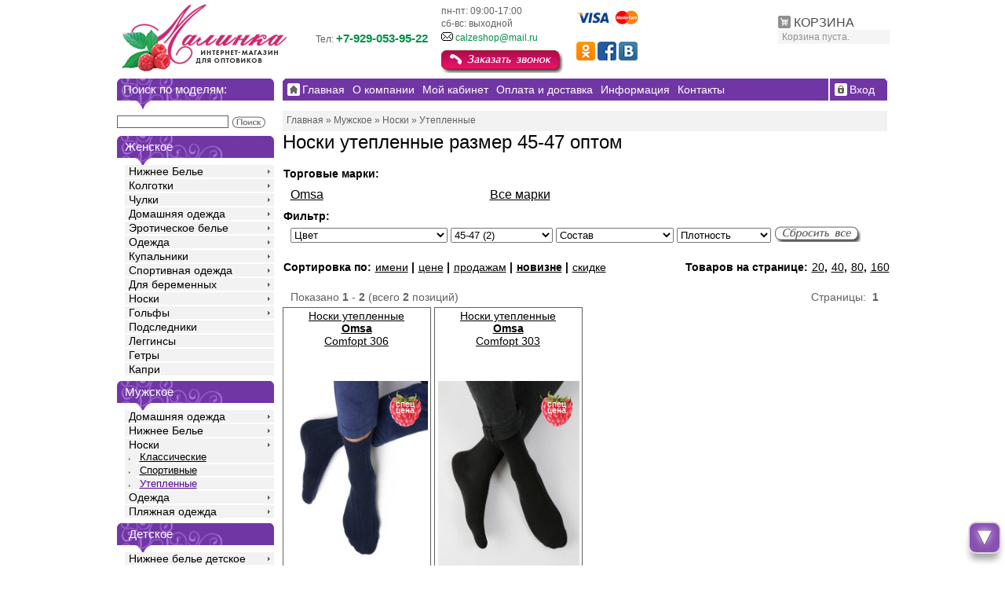

--- FILE ---
content_type: text/html; charset=utf-8
request_url: https://opt.shopmalinka.ru/dlya_muzhchin/noski/uteplennye_opt_prodazha_size_45-47
body_size: 14953
content:
<!DOCTYPE html PUBLIC "-//W3C//DTD XHTML 1.0 Transitional//EN" "http://www.w3.org/TR/xhtml1/DTD/xhtml1-transitional.dtd">
<html xmlns="http://www.w3.org/1999/xhtml" xml:lang="ru" lang="ru">
<head>
<meta http-equiv="Content-Type" content="text/html; charset=utf-8"/>
<meta http-equiv="Content-Style-Type" content="text/css" />
<meta name="viewport" content="width=device-width, initial-scale=1.0"/>

<meta name="robots" content="index,follow" />
<meta name="company" content="" />
<meta name="author" content="" />
<meta name="publisher" content="" />
<meta name="distribution" content="global" />
<meta name="reply-to" content="support@malinka.nnov.ru" />
<meta name="revisit-after" content="14" />
<meta name="page-topic" content="shopping" />
<meta name="language" content="ru" />

<meta name="description" content="Купить Носки утепленные размер 45-47 оптом в Москве по привлекательной цене оптом." />
<title>Носки утепленные размер 45-47 оптом в Москве, купить по оптовой цене интернет магазина Малинка</title>
<meta http-equiv="Content-Style-Type" content="text/css" />
<base href="https://opt.shopmalinka.ru/" />
<script type="text/javascript" src="templates/vamshop/adaptive.js?01082018"></script>
<link rel="stylesheet" type="text/css" href="templates/vamshop/stylesheet.css?25042019" />
<!--[if IE 6]> 
<link rel="stylesheet" type="text/css" href="templates/vamshop/ie6.css" />
<![endif]-->

<link rel="alternate" type="application/rss+xml" title="Новости" href="/rss2.php?feed=news" />
<link rel="alternate" type="application/rss+xml" title="Статьи" href="/rss2.php?feed=articles" />
<link rel="alternate" type="application/rss+xml" title="Категории" href="/rss2.php?feed=categories" />
<link rel="alternate" type="application/rss+xml" title="Новинки" href="/rss2.php?feed=new_products&amp;limit=10" />
<link rel="alternate" type="application/rss+xml" title="Рекомендуемые товары" href="/rss2.php?feed=featured&amp;limit=10" />
<link rel="alternate" type="application/rss+xml" title="Лучшие товары" href="/rss2.php?feed=best_sellers&amp;limit=10" />

<script type="text/javascript" src="/jscript/jquery/jquery-1.8.3.min.js"></script>
<script type="text/javascript" src="/jscript/jquery/plugins/fancybox/jquery.fancybox-1.3.4.pack.js"></script>
<link rel="stylesheet" type="text/css" href="/jscript/jquery/plugins/fancybox/jquery.fancybox-1.3.4.css" media="screen" />
<script type="text/javascript">
  $(document).ready(function() {
    $(".dialback").fancybox({
      width	: 360,
      height	: 300,
      titleShow : false,
      'type'    : 'iframe',
    });
    $(".subscribe_short").fancybox({
      width	: 360,
      height	: 300,
      titleShow : false,
      href    : '/subscribe_short.php',
      'type'    : 'iframe',
    });
  });
</script>




<script type="text/javascript" src="jscript/jscript_JsHttpRequest.js"></script>
<script type="text/javascript" src="jscript/jscript_ajax.js"></script>


<!-- -->
<link rel="stylesheet" href="templates/vamshop/adaptive.css?01082018">

<script type="text/javascript">
  var _gaq = _gaq || [];
  _gaq.push(['_setAccount', 'UA-26361252-1']);
  _gaq.push(['_trackPageview']);
  (function() {
      var ga = document.createElement('script'); 
      ga.type = 'text/javascript'; 
      ga.async = true;
      ga.src = ('https:' == document.location.protocol ? 'https://ssl' : 'http://www') + '.google-analytics.com/ga.js';
      var s = document.getElementsByTagName('script')[0]; 
      s.parentNode.insertBefore(ga, s);
  })();
</script>

<!-- Google Analytics -->
<script>
(function(i,s,o,g,r,a,m){i['GoogleAnalyticsObject']=r;i[r]=i[r]||function(){
(i[r].q=i[r].q||[]).push(arguments)},i[r].l=1*new Date();a=s.createElement(o),
m=s.getElementsByTagName(o)[0];a.async=1;a.src=g;m.parentNode.insertBefore(a,m)
})(window,document,'script','//www.google-analytics.com/analytics.js','ga');

ga('create', 'UA-26361252-1', 'auto');  // Replace with your property ID.
ga('send', 'pageview');
ga('require', 'ecommerce');   // Load the ecommerce plug-in.

</script>
<!-- End Google Analytics -->


<!-- Global site tag (gtag.js) - Google Analytics -->
<script async src="https://www.googletagmanager.com/gtag/js?id=UA-136795841-1"></script>
<script>
  window.dataLayer = window.dataLayer || [];
    function gtag(){dataLayer.push(arguments);}
      gtag('js', new Date());
      gtag('config', 'UA-136795841-1');
</script>


</head>
<body>

<script language='javascript' type="text/javascript">
$(function(){
 if ($(window).scrollTop()>="250") $("#ToTop").fadeIn("slow")
 $(window).scroll(function(){
  if ($(window).scrollTop()<="250") $("#ToTop").fadeOut("slow")
  else $("#ToTop").fadeIn("slow")
 });
 
 if ($(window).scrollTop()<=$(document).height()-"999") $("#OnBottom").fadeIn("slow")
 $(window).scroll(function(){
  if ($(window).scrollTop()>=$(document).height()-"999") $("#OnBottom").fadeOut("slow")
  else $("#OnBottom").fadeIn("slow")
 });
 
 $("#ToTop").click(function(){$("html,body").animate({scrollTop:0},"slow")})
 $("#OnBottom").click(function(){$("html,body").animate({scrollTop:$(document).height()},"slow")})
});
</script> 

<div class="go-up" title="Вверх" id='ToTop'>&#9650;</div>
<div class="go-down" title="Вниз" id='OnBottom'>&#9660;</div>






<!-- Yandex.Metrika counter -->
<div style="display:none;"><script type="text/javascript">
(function(w, c) {
    (w[c] = w[c] || []).push(function() {
        try {
            w.yaCounter9613648 = new Ya.Metrika({id:52900357, enableAll: true});
        }
        catch(e) { }
    });
})(window, "yandex_metrika_callbacks");
</script></div>
<script src="//mc.yandex.ru/metrika/watch_visor.js" type="text/javascript" defer="defer"></script>
<noscript><div><img src="//mc.yandex.ru/watch/52900357" style="position:absolute; left:-9999px;" alt="" /></div></noscript>
<!-- /Yandex.Metrika counter -->










<div id="malina">
<div id="container">

<div id="header">

<div id="logo">
<img src="/images/malinka-logo-opt.png" align="middle" alt='интернет-магазин Малинка' usemap="#maplogo" />
</div>

<map name="maplogo" id="maplogo">
   <area shape="poly" alt="" coords="5,5,300,5,300,70,200,70,120,90,5,90" href="/" />       
   
</map> 





<!-- Бокс корзина -->
<script type="text/javascript" src="jscript/jscript_ajax_cart.js"></script>

<div id="divShoppingCart">
<div id="boxCart">
<div class="boxheader">
<a href="/shopping_cart.php">
КОРЗИНА</a>
</div>
<div class="boxcontent">

 <!-- Пустая корзина --> 
<p>
Корзина пуста.
</p>

</div>
</div>
</div>
<!-- /Бокс корзина -->



<div id="boxContent">
<table border="0" cellspacing="4">
<tr>
<td align="left"></td>
<td>&nbsp;&nbsp;&nbsp;</td>
<td align="left">пн-пт: 09:00-17:00</td>
<td>&nbsp;&nbsp;&nbsp;</td>
<td rowspan="2"><img src="/images/icons/rbk/cards.png" alt="rbk" /></td>
</tr>

<tr>
<td align="left"></td>
<td>&nbsp;&nbsp;&nbsp;</td>
<td align="left">сб-вс: выходной</td>
<td>&nbsp;&nbsp;&nbsp;</td>
</tr>

<tr>
<td align="left">Тел: <span id="regionphone">+7-929-053-95-22</span> </td>
<td>&nbsp;&nbsp;&nbsp;</td>
<td align="left">
<img src="/images/mail-logo-small.png" alt="email" /> <a title="Написать письмо" href="mailto:calzeshop@mail.ru">calzeshop@mail.ru</a>
</td>
<td>&nbsp;&nbsp;&nbsp;</td>
<td rowspan="2">
<!--noindex-->
<a href="http://www.odnoklassniki.ru/group/51776003571904" rel="nofollow"><img src="/images/icons/icon_o.png" alt="ok" /></a>
<a href="http://www.facebook.com/groups/147267135426740" rel="nofollow"><img src="/images/icons/icon_fb.png" alt="fb" /></a>
<a href="http://vk.com/malinkann" rel="nofollow"><img src="/images/icons/icon_vk.png" alt="vk" /></a></td>
<!--/noindex-->
</tr>

<tr>
<td align="left"></td>
<td>&nbsp;&nbsp;&nbsp;</td>
<td align="left">
<a class="dialback" href="/dialback_short.php"
onclick="yaCounter9613648.reachGoal('KNOPKAZAKAZZVONKA');_gaq.push(['_trackPageview','/zvonok']);return true;"><img src="/images/dial_back.gif" border="0"
onMouseOut="this.src='/images/dial_back.gif'"
onMouseOver="this.src='/images/dial_back_on.gif'"></a>
</td>
<td>&nbsp;&nbsp;&nbsp;</td>
<td>&nbsp;&nbsp;&nbsp;</td>
</tr>


</table>

</div>


 


</div> 
<table style="table-layout: fixed; width: 985px;" id="maintable" cellspacing="0" cellpadding="0" border="0">
<tr>
<td>
<div id="left">


<!-- Бокс поиск -->
<div class="boxLeft">
<div class="menuheader">Поиск по моделям:</div>

<div id="boxSearchContent">
<form id="quick_find" action="/advanced_search_result.php" method="get">
<span class="searchboxform"><input type="text" name="keywords" onkeyup="ajaxQuickFindUp(this);" id="quick_find_keyword" /></span> <input type="image" src="templates/vamshop/buttons/russian/button_quick_find.gif" alt="Искать" title=" Искать "  style="vertical-align:middle" />
<div class="ajaxQuickFind" id="ajaxQuickFind" style="text-align: left;"></div>
</form>

<script language="javascript" type="text/javascript">
	function ajaxQuickFind(elt) {
//		if(ajaxQuickFindUpForm.keywords.value.length > 2)
			loadXMLDoc('ajaxQuickFind', hashFormFields(ajaxQuickFindUpForm), true);
	}
	var timeout = null;
	var ajaxQuickFindUpForm = null;
	function ajaxQuickFindUp(elt) {
		ajaxQuickFindUpForm = elt.form;
	  if (timeout) clearTimeout(timeout);
	  timeout = setTimeout('ajaxQuickFind()', 500);
	}
</script>

</div>
</div>
<!-- /Бокс поиск -->

<!-- Бокс разделы -->
<div id="boxCategories">

<div id="categoriesBoxMenu">

<ul class="CatNaviNew">

<li class="CatLevel1 SubMenue">Женское
	<ul class="ulLevel2">
	<li class="CatLevel2 SubMenue"><a href="/dlya_zhenshchin/nizhnee_belyo_opt_prodazha">Нижнее Белье</a>
		<ul class="ulLevel3">
		<li class="CatLevel3 SubMenue"><a href="/dlya_zhenshchin/nizhnee_belyo/komplekty_opt_prodazha">Комплекты корсетные</a>
			<ul class="ulLevel4">
			<li class="CatLevel4"><a href="/dlya_zhenshchin/nizhnee_belyo/komplekty/myagkaya_chashka_brazilyana_opt_prodazha">Мягкая чашка +  Бразильяна</a></li>
			<li class="CatLevel4"><a href="/dlya_zhenshchin/nizhnee_belyo/komplekty/myagkaya_chashka_slipy_opt_prodazha">Мягкая чашка + Слипы</a></li>
			<li class="CatLevel4"><a href="/dlya_zhenshchin/nizhnee_belyo/komplekty/myagkaya_chashka_stringi_opt_prodazha">Мягкая чашка + Стринги</a></li>
			<li class="CatLevel4"><a href="/dlya_zhenshchin/nizhnee_belyo/komplekty/formovannaya_chashka_slipy_opt_prodazha">Формованная чашка + Слипы</a></li>
			<li class="CatLevel4"><a href="/dlya_zhenshchin/nizhnee_belyo/komplekty/formovannaya_chashka_brazilyano_opt_prodazha">Формованная чашка + Бразильяно</a></li>
			<li class="CatLevel4"><a href="/dlya_zhenshchin/nizhnee_belyo/komplekty/push-ap_slipy_opt_prodazha">Пуш-ап + Слипы</a></li>
			<li class="CatLevel4"><a href="/dlya_zhenshchin/nizhnee_belyo/komplekty/push-ap_brazilyano_opt_prodazha">Пуш-ап + Бразильяно</a></li>
			</ul>
		</li>
		<li class="CatLevel3 SubMenue"><a href="/dlya_zhenshchin/nizhnee_belyo/bjustgaltery_opt_prodazha">Бюстгальтеры</a>
			<ul class="ulLevel4">
			<li class="CatLevel4"><a href="/dlya_zhenshchin/nizhnee_belyo/bjustgaltery/myagkaya_chashka_opt_prodazha">Мягкая чашка</a></li>
			<li class="CatLevel4"><a href="/dlya_zhenshchin/nizhnee_belyo/bjustgaltery/formovannaya_chashka_opt_prodazha">Формованная чашка  </a></li>
			<li class="CatLevel4"><a href="/dlya_zhenshchin/nizhnee_belyo/bjustgaltery/push-ap_opt_prodazha">Пуш-ап</a></li>
			<li class="CatLevel4"><a href="/dlya_zhenshchin/nizhnee_belyo/bjustgaltery/bolshie_razmery_opt_prodazha">Большие размеры</a></li>
			<li class="CatLevel4"><a href="/dlya_zhenshchin/nizhnee_belyo/bjustgaltery/silikonovye_opt_prodazha">Силиконовый</a></li>
			</ul>
		</li>
		<li class="CatLevel3 SubMenue"><a href="/dlya_zhenshchin/nizhnee_belyo/trusy_opt_prodazha">Трусы</a>
			<ul class="ulLevel4">
			<li class="CatLevel4"><a href="/dlya_zhenshchin/nizhnee_belyo/trusy/slipy_opt_prodazha">Слипы</a></li>
			<li class="CatLevel4"><a href="/dlya_zhenshchin/nizhnee_belyo/trusy/stringi_opt_prodazha">Стринги</a></li>
			<li class="CatLevel4"><a href="/dlya_zhenshchin/nizhnee_belyo/trusy/bikini_opt_prodazha">Бикини</a></li>
			<li class="CatLevel4"><a href="/dlya_zhenshchin/nizhnee_belyo/trusy/brazilyana_opt_prodazha">Бразильяна</a></li>
			<li class="CatLevel4"><a href="/dlya_zhenshchin/nizhnee_belyo/trusy/tanga_opt_prodazha">Танга</a></li>
			<li class="CatLevel4"><a href="/dlya_zhenshchin/nizhnee_belyo/trusy/shorty_opt_prodazha">Шорты</a></li>
			<li class="CatLevel4"><a href="/dlya_zhenshchin/nizhnee_belyo/trusy/besshovnye_opt_prodazha">Бесшовные</a></li>
			<li class="CatLevel4"><a href="/dlya_zhenshchin/nizhnee_belyo/trusy/pantalony_opt_prodazha">Панталоны</a></li>
			<li class="CatLevel4"><a href="/dlya_zhenshchin/nizhnee_belyo/trusy/bolshie_razmery_opt_prodazha">Трусы больших размеров</a></li>
			</ul>
		</li>
		<li class="CatLevel3 SubMenue"><a href="/dlya_zhenshchin/nizhnee_belyo/korrektirujushhee_opt_prodazha">Корректирующее </a>
			<ul class="ulLevel4">
			<li class="CatLevel4"><a href="/dlya_zhenshchin/nizhnee_belyo/korrektirujushhee/trusy_opt_prodazha">Трусы</a></li>
			<li class="CatLevel4"><a href="/dlya_zhenshchin/nizhnee_belyo/korrektirujushhee/shorty_opt_prodazha">Шорты</a></li>
			<li class="CatLevel4"><a href="/dlya_zhenshchin/nizhnee_belyo/korrektirujushhee/legginsy_opt_prodazha">Леггинсы</a></li>
			<li class="CatLevel4"><a href="/dlya_zhenshchin/nizhnee_belyo/korrektirujushhee/topy_opt_prodazha">Топы</a></li>
			<li class="CatLevel4"><a href="/dlya_zhenshchin/nizhnee_belyo/korrektirujushhee/bodi_opt_prodazha">Боди</a></li>
			<li class="CatLevel4"><a href="/dlya_zhenshchin/nizhnee_belyo/korrektirujushhee/korsety_opt_prodazha">Корсеты</a></li>
			</ul>
		</li>
		<li class="CatLevel3 SubMenue"><a href="/dlya_zhenshchin/nizhnee_belyo/bodi_opt_prodazha">Боди</a>
			<ul class="ulLevel4">
			<li class="CatLevel4"><a href="/dlya_zhenshchin/nizhnee_belyo/bodi/besshovnoe_opt_prodazha">Бесшовное</a></li>
			</ul>
		</li>
		<li class="CatLevel3"><a href="/dlya_zhenshchin/nizhnee_belyo/termobelyo_opt_prodazha">Термобелье</a></li>
		<li class="CatLevel3"><a href="/dlya_zhenshchin/nizhnee_belyo/aksessuary_opt_prodazha">Аксессуары</a></li>
		<li class="CatLevel3"><a href="/dlya_zhenshchin/nizhnee_belyo/bolshie_razmery_opt_prodazha">Бельё больших размеров</a></li>
		</ul>
	</li>
	<li class="CatLevel2 SubMenue"><a href="/dlya_zhenshchin/kolgotki_opt_prodazha">Колготки</a>
		<ul class="ulLevel3">
		<li class="CatLevel3"><a href="/dlya_zhenshchin/kolgotki/besshovnye_opt_prodazha">Бесшовные</a></li>
		<li class="CatLevel3"><a href="/dlya_zhenshchin/kolgotki/klassicheskie_opt_prodazha">Классические</a></li>
		<li class="CatLevel3"><a href="/dlya_zhenshchin/kolgotki/utyagivayushie_opt_prodazha">Корректирующие</a></li>
		<li class="CatLevel3"><a href="/dlya_zhenshchin/kolgotki/teplye_opt_prodazha">Теплые</a></li>
		<li class="CatLevel3"><a href="/dlya_zhenshchin/kolgotki/ajurnye_opt_prodazha">Фантазия</a></li>
		<li class="CatLevel3"><a href="/dlya_zhenshchin/kolgotki/setka_opt_prodazha">Сетка</a></li>
		<li class="CatLevel3"><a href="/dlya_zhenshchin/kolgotki/telesnye_opt_prodazha">Колготки телесные</a></li>
		<li class="CatLevel3"><a href="/dlya_zhenshchin/kolgotki/bolshih_razmerov_opt_prodazha">Большие размеры</a></li>
		<li class="CatLevel3"><a href="/dlya_zhenshchin/kolgotki/imitatsiya_chulok_opt_prodazha">Колготки с имитацией</a></li>
		<li class="CatLevel3"><a href="/dlya_zhenshchin/kolgotki/hb_opt_prodazha">Колготки ХБ</a></li>
		</ul>
	</li>
	<li class="CatLevel2 SubMenue"><a href="/dlya_zhenshchin/chulki_opt_prodazha">Чулки</a>
		<ul class="ulLevel3">
		<li class="CatLevel3"><a href="/dlya_zhenshchin/chulki/klassika_opt_prodazha">Классика</a></li>
		<li class="CatLevel3"><a href="/dlya_zhenshchin/chulki/fantaziynye_opt_prodazha">Фантазийные</a></li>
		<li class="CatLevel3"><a href="/dlya_zhenshchin/chulki/poyasa_opt_prodazha">Пояса</a></li>
		<li class="CatLevel3"><a href="/dlya_zhenshchin/chulki/setka_opt_prodazha">Сетка</a></li>
		<li class="CatLevel3"><a href="/dlya_zhenshchin/chulki/podvyazki_opt_prodazha">Подвязки</a></li>
		</ul>
	</li>
	<li class="CatLevel2 SubMenue"><a href="/dlya_zhenshchin/domashnyaya_odezhda_opt_prodazha">Домашняя одежда</a>
		<ul class="ulLevel3">
		<li class="CatLevel3"><a href="/dlya_zhenshchin/domashnyaya_odezhda/bryuki_zhenskie_opt_prodazha">Брюки</a></li>
		<li class="CatLevel3"><a href="/dlya_zhenshchin/domashnyaya_odezhda/pijama_opt_prodazha">Пижамы</a></li>
		<li class="CatLevel3"><a href="/dlya_zhenshchin/domashnyaya_odezhda/sorochki_opt_prodazha">Сорочки</a></li>
		<li class="CatLevel3"><a href="/dlya_zhenshchin/domashnyaya_odezhda/halaty_opt_prodazha">Халаты</a></li>
		<li class="CatLevel3"><a href="/dlya_zhenshchin/domashnyaya_odezhda/komplekty_opt_prodazha">Комплект домашний</a></li>
		<li class="CatLevel3"><a href="/dlya_zhenshchin/domashnyaya_odezhda/platya_opt_prodazha">Платья домашние</a></li>
		<li class="CatLevel3"><a href="/dlya_zhenshchin/domashnyaya_odezhda/tuniki_opt_prodazha">Туники</a></li>
		</ul>
	</li>
	<li class="CatLevel2 SubMenue"><a href="/dlya_zhenshchin/eroticheskoe_belyo_opt_prodazha">Эротическое белье</a>
		<ul class="ulLevel3">
		<li class="CatLevel3"><a href="/dlya_zhenshchin/eroticheskoe_belyo/bjustgaltery_opt_prodazha">Бюстгальтеры</a></li>
		<li class="CatLevel3"><a href="/dlya_zhenshchin/eroticheskoe_belyo/trusiki_opt_prodazha">Трусики</a></li>
		<li class="CatLevel3"><a href="/dlya_zhenshchin/eroticheskoe_belyo/komplekty_opt_prodazha">Комплекты</a></li>
		<li class="CatLevel3"><a href="/dlya_zhenshchin/eroticheskoe_belyo/chulki_opt_prodazha">Чулки и пояса</a></li>
		<li class="CatLevel3"><a href="/dlya_zhenshchin/eroticheskoe_belyo/bodi_opt_prodazha">Боди</a></li>
		<li class="CatLevel3"><a href="/dlya_zhenshchin/eroticheskoe_belyo/igrovye_kostumy_opt_prodazha">Игровые костюмы</a></li>
		</ul>
	</li>
	<li class="CatLevel2 SubMenue"><a href="/dlya_zhenshchin/odezhda_opt_prodazha">Одежда</a>
		<ul class="ulLevel3">
		<li class="CatLevel3 SubMenue"><a href="/dlya_zhenshchin/futbolki_topy_opt_prodazha">Футболки, топы</a>
			<ul class="ulLevel4">
			<li class="CatLevel4"><a href="/dlya_zhenshchin/futbolki_opt_prodazha">Футболочки</a></li>
			<li class="CatLevel4"><a href="/dlya_zhenshchin/topiki_opt_prodazha">Топики</a></li>
			<li class="CatLevel4"><a href="/dlya_zhenshchin/mayki_opt_prodazha">Майки </a></li>
			<li class="CatLevel4"><a href="/dlya_zhenshchin/vodolazki_opt_prodazha">Водолазки</a></li>
			<li class="CatLevel4"><a href="/dlya_zhenshchin/dzhempera_opt_prodazha">Джемпера</a></li>
			<li class="CatLevel4"><a href="/dlya_zhenshchin/mayki_besshovnye_opt_prodazha">Бесшовные</a></li>
			</ul>
		</li>
		<li class="CatLevel3"><a href="/dlya_zhenshchin/odezhda/rubashki_opt_prodazha">Рубашки</a></li>
		<li class="CatLevel3"><a href="/dlya_zhenshchin/odezhda/bluzki_opt_prodazha">Блузки</a></li>
		<li class="CatLevel3"><a href="/dlya_zhenshchin/odezhda/bluzki_bolshih_razmerov_opt_prodazha">Блузки больших размеров</a></li>
		<li class="CatLevel3"><a href="/dlya_zhenshchin/odezhda/komplekt_hlopkovyj_opt_prodazha">Комплект хлопковый</a></li>
		<li class="CatLevel3"><a href="/dlya_zhenshchin/odezhda/platya_opt_prodazha">Платья</a></li>
		<li class="CatLevel3"><a href="/dlya_zhenshchin/odezhda/shorty_opt_prodazha">Шорты</a></li>
		<li class="CatLevel3"><a href="/dlya_zhenshchin/odezhda/brjuki_opt_prodazha">Брюки</a></li>
		</ul>
	</li>
	<li class="CatLevel2 SubMenue"><a href="/dlya_zhenshchin/kupalnik_opt_prodazha">Купальники</a>
		<ul class="ulLevel3">
		<li class="CatLevel3 SubMenue"><a href="/dlya_zhenshchin/kupalnik/razdelnye_opt_prodazha">Раздельные купальники</a>
			<ul class="ulLevel4">
			<li class="CatLevel4"><a href="/dlya_zhenshchin/kupalnik/razdelnye/myagkaya_chashka_slipy_opt_prodazha">Мягкая чашка + Слипы</a></li>
			<li class="CatLevel4"><a href="/dlya_zhenshchin/kupalnik/razdelnye/push-ap_slipy_opt_prodazha">Пуш-ап + Слипы</a></li>
			<li class="CatLevel4"><a href="/dlya_zhenshchin/kupalnik/razdelnye/formovannaya_chashka_brazilyana_opt_prodazha">Формованная чашка + Бразильяно</a></li>
			<li class="CatLevel4"><a href="/dlya_zhenshchin/kupalnik/razdelnye/formovannaya_chashka_slipy_opt_prodazha">Формованная чашка + Слипы</a></li>
			</ul>
		</li>
		<li class="CatLevel3"><a href="/dlya_zhenshchin/kupalnik/bolshih_razmerov_opt_prodazha">Большие размеры</a></li>
		<li class="CatLevel3 SubMenue"><a href="/dlya_zhenshchin/kupalnik/slitnye_opt_prodazha">Сплошные купальники</a>
			<ul class="ulLevel4">
			<li class="CatLevel4"><a href="/dlya_zhenshchin/kupalnik/slitnye/myagkaya_chashka_opt_prodazha">Мягкая чашка</a></li>
			<li class="CatLevel4"><a href="/dlya_zhenshchin/kupalnik/slitnye/formovannaya_chashka_opt_prodazha">Формованная  чашка</a></li>
			<li class="CatLevel4"><a href="/dlya_zhenshchin/kupalnik/slitnye/push-ap_opt_prodazha">Пуш-ап</a></li>
			</ul>
		</li>
		<li class="CatLevel3 SubMenue"><a href="/dlya_zhenshchin/kupalnik/otdelnye_chasti_opt_prodazha">Отдельные части купальников</a>
			<ul class="ulLevel4">
			<li class="CatLevel4"><a href="/dlya_zhenshchin/kupalnik/otdelnye_chasti/shorty_opt_prodazha">Шорты</a></li>
			</ul>
		</li>
		<li class="CatLevel3 SubMenue"><a href="/dlya_zhenshchin/kupalnik/plyazhnye_aksessuary_opt_prodazha">Пляжные аксессуары</a>
			<ul class="ulLevel4">
			<li class="CatLevel4"><a href="/dlya_zhenshchin/kupalnik/plyazhnye_aksessuary/tunika_opt_prodazha">Туника</a></li>
			</ul>
		</li>
		</ul>
	</li>
	<li class="CatLevel2 SubMenue"><a href="/dlya_zhenshchin/sportivnaya_odezhda_opt_prodazha">Спортивная одежда</a>
		<ul class="ulLevel3">
		<li class="CatLevel3"><a href="/dlya_zhenshchin/sportivnaya_odezhda/komplekty_opt_prodazha">Комплекты</a></li>
		<li class="CatLevel3"><a href="/dlya_zhenshchin/sportivnaya_odezhda/kurtki_opt_prodazha">Куртки</a></li>
		</ul>
	</li>
	<li class="CatLevel2 SubMenue"><a href="/dlya_zhenshchin/beremennyh_opt_prodazha">Для беременных</a>
		<ul class="ulLevel3">
		<li class="CatLevel3"><a href="/dlya_zhenshchin/beremennyh/bandazh_opt_prodazha">Бандажи</a></li>
		<li class="CatLevel3"><a href="/dlya_zhenshchin/beremennyh/bjustgaltery_opt_prodazha">Бюстгальтеры</a></li>
		<li class="CatLevel3"><a href="/dlya_zhenshchin/beremennyh/kolgotki_opt_prodazha">Колготки</a></li>
		<li class="CatLevel3"><a href="/dlya_zhenshchin/beremennyh/legginsy_opt_prodazha">Леггинсы</a></li>
		<li class="CatLevel3"><a href="/dlya_zhenshchin/beremennyh/aksesuary_opt_prodazha">Трусы</a></li>
		<li class="CatLevel3"><a href="/dlya_zhenshchin/beremennyh/topy_opt_prodazha">Топы</a></li>
		</ul>
	</li>
	<li class="CatLevel2 SubMenue"><a href="/dlya_zhenshchin/noski_opt_prodazha">Носки</a>
		<ul class="ulLevel3">
		<li class="CatLevel3"><a href="/dlya_zhenshchin/noski/poliamid_opt_prodazha">Полиамид</a></li>
		<li class="CatLevel3"><a href="/dlya_zhenshchin/noski/setka_opt_prodazha">Сетка</a></li>
		<li class="CatLevel3"><a href="/dlya_zhenshchin/noski/sogrevajushhie_opt_prodazha">Согревающие</a></li>
		<li class="CatLevel3"><a href="/dlya_zhenshchin/noski/hb_opt_prodazha">Х\Б</a></li>
		<li class="CatLevel3"><a href="/dlya_zhenshchin/noski/noski_uniseks_opt_prodazha">Унисекс</a></li>
		</ul>
	</li>
	<li class="CatLevel2 SubMenue"><a href="/dlya_zhenshchin/golfy_opt_prodazha">Гольфы</a>
		<ul class="ulLevel3">
		<li class="CatLevel3"><a href="/dlya_zhenshchin/golfy/poliamid_opt_prodazha">Полиамид</a></li>
		<li class="CatLevel3"><a href="/dlya_zhenshchin/golfy/setka_opt_prodazha">Сетка</a></li>
		<li class="CatLevel3"><a href="/dlya_zhenshchin/golfy/hb_opt_prodazha">Х/Б</a></li>
		</ul>
	</li>
	<li class="CatLevel2"><a href="/dlya_zhenshchin/podsledniki_opt_prodazha">Подследники</a></li>
	<li class="CatLevel2"><a href="/dlya_zhenshchin/legginsy_opt_prodazha">Леггинсы</a></li>
	<li class="CatLevel2"><a href="/dlya_zhenshchin/getry_opt_prodazha">Гетры</a></li>
	<li class="CatLevel2"><a href="/dlya_zhenshchin/capri_opt_prodazha">Капри</a></li>
	</ul>
</li>
<li class="CatLevel1 SubMenue CurrentParent">Мужское
	<ul class="ulLevel2">
	<li class="CatLevel2 SubMenue"><a href="/dlya_muzhchin/muzhskaya_domashnyaya_odezhda_opt_prodazha">Домашняя одежда</a>
		<ul class="ulLevel3">
		<li class="CatLevel3"><a href="/dlya_muzhchin/muzhskaya_domashnyaya_odezhda/muzhskie_bryuki_opt_prodazha">Брюки</a></li>
		<li class="CatLevel3"><a href="/dlya_muzhchin/muzhskaya_domashnyaya_odezhda/muzhskie_hlopkovye_komplekty_opt_prodazha">Комплекты хлопковые</a></li>
		<li class="CatLevel3"><a href="/dlya_muzhchin/muzhskaya_domashnyaya_odezhda/muzhskie_halaty_opt_prodazha">Халаты</a></li>
		</ul>
	</li>
	<li class="CatLevel2 SubMenue"><a href="/dlya_muzhchin/nizhnee_belyo_opt_prodazha">Нижнее Белье</a>
		<ul class="ulLevel3">
		<li class="CatLevel3 SubMenue"><a href="/dlya_muzhchin/nizhnee_belyo/trusy_opt_prodazha">Трусы</a>
			<ul class="ulLevel4">
			<li class="CatLevel4"><a href="/dlya_muzhchin/nizhnee_belyo/trusy/semeinye_opt_prodazha">Боксеры</a></li>
			<li class="CatLevel4"><a href="/dlya_muzhchin/nizhnee_belyo/trusy/boksery_opt_prodazha">Боксеры (шорты)</a></li>
			<li class="CatLevel4"><a href="/dlya_muzhchin/nizhnee_belyo/trusy/slipy_opt_prodazha">Слипы</a></li>
			<li class="CatLevel4"><a href="/dlya_muzhchin/nizhnee_belyo/trusy/hipsy_opt_prodazha">Хипсы</a></li>
			<li class="CatLevel4"><a href="/dlya_muzhchin/nizhnee_belyo/trusy/bolshih_razmerov_opt_prodazha">Трусы больших размеров</a></li>
			</ul>
		</li>
		<li class="CatLevel3"><a href="/dlya_muzhchin/nizhnee_belyo/kalsony_opt_prodazha">Кальсоны</a></li>
		<li class="CatLevel3"><a href="/dlya_muzhchin/nizhnee_belyo/termobelyo_opt_prodazha">Термобелье</a></li>
		</ul>
	</li>
	<li class="CatLevel2 SubMenue CurrentParent"><a href="/dlya_muzhchin/noski_opt_prodazha">Носки</a>
		<ul class="ulLevel3">
		<li class="CatLevel3"><a href="/dlya_muzhchin/noski/klassicheskie_opt_prodazha">Классические</a></li>
		<li class="CatLevel3"><a href="/dlya_muzhchin/noski/sportivnye_opt_prodazha">Спортивные</a></li>
		<li class="CatLevel3 Current"><a href="/dlya_muzhchin/noski/uteplennye_opt_prodazha">Утепленные</a></li>
		</ul>
	</li>
	<li class="CatLevel2 SubMenue"><a href="/dlya_muzhchin/odezhda_opt_prodazha">Одежда</a>
		<ul class="ulLevel3">
		<li class="CatLevel3"><a href="/dlya_muzhchin/odezhda/futbolki_opt_prodazha">Футболки</a></li>
		<li class="CatLevel3"><a href="/dlya_muzhchin/odezhda/majki_opt_prodazha">Майки</a></li>
		<li class="CatLevel3"><a href="/dlya_muzhchin/odezhda/vodolazki_opt_prodazha">Водолазки</a></li>
		<li class="CatLevel3"><a href="/dlya_muzhchin/odezhda/dzhempera_opt_prodazha">Джемпера</a></li>
		<li class="CatLevel3"><a href="/dlya_muzhchin/odezhda/bryuki_opt_prodazha">Брюки</a></li>
		<li class="CatLevel3"><a href="/dlya_muzhchin/odezhda/shorty_opt_prodazha">Шорты</a></li>
		</ul>
	</li>
	<li class="CatLevel2 SubMenue"><a href="/dlya_muzhchin/plyazhnaya_odezhda_opt_prodazha">Пляжная одежда</a>
		<ul class="ulLevel3">
		<li class="CatLevel3"><a href="/dlya_muzhchin/plyazhnaya_odezhda/plavki_opt_prodazha">Плавки</a></li>
		<li class="CatLevel3"><a href="/dlya_muzhchin/plyazhnaya_odezhda/shorty_opt_prodazha">Пляжные шорты</a></li>
		</ul>
	</li>
	</ul>
</li>
<li class="CatLevel1 SubMenue"><a href="/detskaya_odezhda_opt_prodazha">Детское</a>
	<ul class="ulLevel2">
	<li class="CatLevel2 SubMenue"><a href="/detskaya_odezhda/nizhnee_belyo_opt_prodazha">Нижнее белье детское</a>
		<ul class="ulLevel3">
		<li class="CatLevel3"><a href="/detskaya_odezhda/nizhnee_belyo/bjustgaltery_opt_prodazha">Бюстгальтеры</a></li>
		<li class="CatLevel3"><a href="/detskaya_odezhda/nizhnee_belyo/mayki_dlya_devochek_opt_prodazha">Майки для девочек</a></li>
		<li class="CatLevel3"><a href="/detskaya_odezhda/nizhnee_belyo/mayki_dlya_malchikov_opt_prodazha">Майки для мальчиков</a></li>
		<li class="CatLevel3"><a href="/detskaya_odezhda/nizhnee_belyo/trusy_dlya_devochek_opt_prodazha">Трусы для девочек</a></li>
		<li class="CatLevel3"><a href="/detskaya_odezhda/nizhnee_belyo/trusy_dlya_malchikov_opt_prodazha">Трусы для мальчиков</a></li>
		</ul>
	</li>
	<li class="CatLevel2"><a href="/detskaya_odezhda/kolgotki_opt_prodazha">Колготки</a></li>
	<li class="CatLevel2"><a href="/detskaya_odezhda/noski_opt_prodazha">Носки</a></li>
	<li class="CatLevel2"><a href="/detskaya_odezhda/dlya_kupaniya_opt_prodazha">Для купания</a></li>
	<li class="CatLevel2 SubMenue"><a href="/detskaya_odezhda/odezhda_opt_prodazha">Одежда </a>
		<ul class="ulLevel3">
		<li class="CatLevel3"><a href="/detskaya_odezhda/odezhda/kalsony_opt_prodazha">Кальсоны</a></li>
		<li class="CatLevel3"><a href="/detskaya_odezhda/odezhda/pizhamy_opt_prodazha">Пижамы</a></li>
		<li class="CatLevel3"><a href="/detskaya_odezhda/odezhda/rubashki_opt_prodazha">Рубашки</a></li>
		<li class="CatLevel3"><a href="/detskaya_odezhda/odezhda/sorochki_opt_prodazha">Сорочки</a></li>
		<li class="CatLevel3"><a href="/detskaya_odezhda/odezhda/termofutbolki_opt_prodazha">Термофутболки</a></li>
		<li class="CatLevel3"><a href="/detskaya_odezhda/odezhda/futbolki_opt_prodazha">Футболки</a></li>
		</ul>
	</li>
	<li class="CatLevel2"><a href="/detskaya_odezhda/legginsy_opt_prodazha">Леггинсы</a></li>
	</ul>
</li>
</li>


<li class="CatLevel1 PinkHead">Распродажа
	<ul class="ulLevel2">
	<li class="CatLevel2 SubMenue"><a href="/rasprodazha_nizhnego_belya">Женское</a>
		<ul class="ulLevel3">
		<li class="CatLevel3 SubMenue"><a href="/dlya_zhenshchin/nizhnee_belyo_opt_prodazha?sale=1">Нижнее Белье</a>
			<ul class="ulLevel4">
			<li class="CatLevel4 SubMenue"><a href="/dlya_zhenshchin/nizhnee_belyo/komplekty_opt_prodazha?sale=1">Комплекты корсетные</a>
				<ul class="ulLevel5">
				<li class="CatLevel5"><a href="/dlya_zhenshchin/nizhnee_belyo/komplekty/myagkaya_chashka_brazilyana_opt_prodazha?sale=1">Мягкая чашка +  Бразильяна</a></li>
				<li class="CatLevel5"><a href="/dlya_zhenshchin/nizhnee_belyo/komplekty/myagkaya_chashka_slipy_opt_prodazha?sale=1">Мягкая чашка + Слипы</a></li>
				<li class="CatLevel5"><a href="/dlya_zhenshchin/nizhnee_belyo/komplekty/myagkaya_chashka_stringi_opt_prodazha?sale=1">Мягкая чашка + Стринги</a></li>
				<li class="CatLevel5"><a href="/dlya_zhenshchin/nizhnee_belyo/komplekty/formovannaya_chashka_slipy_opt_prodazha?sale=1">Формованная чашка + Слипы</a></li>
				<li class="CatLevel5"><a href="/dlya_zhenshchin/nizhnee_belyo/komplekty/push-ap_slipy_opt_prodazha?sale=1">Пуш-ап + Слипы</a></li>
				<li class="CatLevel5"><a href="/dlya_zhenshchin/nizhnee_belyo/komplekty/push-ap_brazilyano_opt_prodazha?sale=1">Пуш-ап + Бразильяно</a></li>
				</ul>
			</li>
			<li class="CatLevel4 SubMenue"><a href="/dlya_zhenshchin/nizhnee_belyo/bjustgaltery_opt_prodazha?sale=1">Бюстгальтеры</a>
				<ul class="ulLevel5">
				<li class="CatLevel5"><a href="/dlya_zhenshchin/nizhnee_belyo/bjustgaltery/myagkaya_chashka_opt_prodazha?sale=1">Мягкая чашка</a></li>
				<li class="CatLevel5"><a href="/dlya_zhenshchin/nizhnee_belyo/bjustgaltery/formovannaya_chashka_opt_prodazha?sale=1">Формованная чашка  </a></li>
				<li class="CatLevel5"><a href="/dlya_zhenshchin/nizhnee_belyo/bjustgaltery/push-ap_opt_prodazha?sale=1">Пуш-ап</a></li>
				</ul>
			</li>
			<li class="CatLevel4 SubMenue"><a href="/dlya_zhenshchin/nizhnee_belyo/trusy_opt_prodazha?sale=1">Трусы</a>
				<ul class="ulLevel5">
				<li class="CatLevel5"><a href="/dlya_zhenshchin/nizhnee_belyo/trusy/slipy_opt_prodazha?sale=1">Слипы</a></li>
				<li class="CatLevel5"><a href="/dlya_zhenshchin/nizhnee_belyo/trusy/stringi_opt_prodazha?sale=1">Стринги</a></li>
				<li class="CatLevel5"><a href="/dlya_zhenshchin/nizhnee_belyo/trusy/bikini_opt_prodazha?sale=1">Бикини</a></li>
				<li class="CatLevel5"><a href="/dlya_zhenshchin/nizhnee_belyo/trusy/brazilyana_opt_prodazha?sale=1">Бразильяна</a></li>
				<li class="CatLevel5"><a href="/dlya_zhenshchin/nizhnee_belyo/trusy/tanga_opt_prodazha?sale=1">Танга</a></li>
				<li class="CatLevel5"><a href="/dlya_zhenshchin/nizhnee_belyo/trusy/shorty_opt_prodazha?sale=1">Шорты</a></li>
				<li class="CatLevel5"><a href="/dlya_zhenshchin/nizhnee_belyo/trusy/besshovnye_opt_prodazha?sale=1">Бесшовные</a></li>
				<li class="CatLevel5"><a href="/dlya_zhenshchin/nizhnee_belyo/trusy/pantalony_opt_prodazha?sale=1">Панталоны</a></li>
				</ul>
			</li>
			<li class="CatLevel4 SubMenue"><a href="/dlya_zhenshchin/nizhnee_belyo/korrektirujushhee_opt_prodazha?sale=1">Корректирующее </a>
				<ul class="ulLevel5">
				<li class="CatLevel5"><a href="/dlya_zhenshchin/nizhnee_belyo/korrektirujushhee/trusy_opt_prodazha?sale=1">Трусы</a></li>
				<li class="CatLevel5"><a href="/dlya_zhenshchin/nizhnee_belyo/korrektirujushhee/shorty_opt_prodazha?sale=1">Шорты</a></li>
				<li class="CatLevel5"><a href="/dlya_zhenshchin/nizhnee_belyo/korrektirujushhee/legginsy_opt_prodazha?sale=1">Леггинсы</a></li>
				<li class="CatLevel5"><a href="/dlya_zhenshchin/nizhnee_belyo/korrektirujushhee/bodi_opt_prodazha?sale=1">Боди</a></li>
				<li class="CatLevel5"><a href="/dlya_zhenshchin/nizhnee_belyo/korrektirujushhee/korsety_opt_prodazha?sale=1">Корсеты</a></li>
				</ul>
			</li>
			<li class="CatLevel4 SubMenue"><a href="/dlya_zhenshchin/nizhnee_belyo/bodi_opt_prodazha?sale=1">Боди</a>
				<ul class="ulLevel5">
				<li class="CatLevel5"><a href="/dlya_zhenshchin/nizhnee_belyo/bodi/besshovnoe_opt_prodazha?sale=1">Бесшовное</a></li>
				</ul>
			</li>
			<li class="CatLevel4"><a href="/dlya_zhenshchin/nizhnee_belyo/termobelyo_opt_prodazha?sale=1">Термобелье</a></li>
			<li class="CatLevel4"><a href="/dlya_zhenshchin/nizhnee_belyo/aksessuary_opt_prodazha?sale=1">Аксессуары</a></li>
			</ul>
		</li>
		<li class="CatLevel3 SubMenue"><a href="/dlya_zhenshchin/kolgotki_opt_prodazha?sale=1">Колготки</a>
			<ul class="ulLevel4">
			<li class="CatLevel4"><a href="/dlya_zhenshchin/kolgotki/besshovnye_opt_prodazha?sale=1">Бесшовные</a></li>
			<li class="CatLevel4"><a href="/dlya_zhenshchin/kolgotki/klassicheskie_opt_prodazha?sale=1">Классические</a></li>
			<li class="CatLevel4"><a href="/dlya_zhenshchin/kolgotki/utyagivayushie_opt_prodazha?sale=1">Корректирующие</a></li>
			<li class="CatLevel4"><a href="/dlya_zhenshchin/kolgotki/teplye_opt_prodazha?sale=1">Теплые</a></li>
			<li class="CatLevel4"><a href="/dlya_zhenshchin/kolgotki/ajurnye_opt_prodazha?sale=1">Фантазия</a></li>
			<li class="CatLevel4"><a href="/dlya_zhenshchin/kolgotki/setka_opt_prodazha?sale=1">Сетка</a></li>
			<li class="CatLevel4"><a href="/dlya_zhenshchin/kolgotki/imitatsiya_chulok_opt_prodazha?sale=1">Колготки с имитацией</a></li>
			</ul>
		</li>
		<li class="CatLevel3 SubMenue"><a href="/dlya_zhenshchin/chulki_opt_prodazha?sale=1">Чулки</a>
			<ul class="ulLevel4">
			<li class="CatLevel4"><a href="/dlya_zhenshchin/chulki/klassika_opt_prodazha?sale=1">Классика</a></li>
			<li class="CatLevel4"><a href="/dlya_zhenshchin/chulki/fantaziynye_opt_prodazha?sale=1">Фантазийные</a></li>
			<li class="CatLevel4"><a href="/dlya_zhenshchin/chulki/poyasa_opt_prodazha?sale=1">Пояса</a></li>
			<li class="CatLevel4"><a href="/dlya_zhenshchin/chulki/setka_opt_prodazha?sale=1">Сетка</a></li>
			<li class="CatLevel4"><a href="/dlya_zhenshchin/chulki/podvyazki_opt_prodazha?sale=1">Подвязки</a></li>
			</ul>
		</li>
		<li class="CatLevel3 SubMenue"><a href="/dlya_zhenshchin/domashnyaya_odezhda_opt_prodazha?sale=1">Домашняя одежда</a>
			<ul class="ulLevel4">
			<li class="CatLevel4"><a href="/dlya_zhenshchin/domashnyaya_odezhda/pijama_opt_prodazha?sale=1">Пижамы</a></li>
			<li class="CatLevel4"><a href="/dlya_zhenshchin/domashnyaya_odezhda/sorochki_opt_prodazha?sale=1">Сорочки</a></li>
			<li class="CatLevel4"><a href="/dlya_zhenshchin/domashnyaya_odezhda/halaty_opt_prodazha?sale=1">Халаты</a></li>
			<li class="CatLevel4"><a href="/dlya_zhenshchin/domashnyaya_odezhda/komplekty_opt_prodazha?sale=1">Комплект домашний</a></li>
			<li class="CatLevel4"><a href="/dlya_zhenshchin/domashnyaya_odezhda/tuniki_opt_prodazha?sale=1">Туники</a></li>
			</ul>
		</li>
		<li class="CatLevel3 SubMenue"><a href="/dlya_zhenshchin/eroticheskoe_belyo_opt_prodazha?sale=1">Эротическое белье</a>
			<ul class="ulLevel4">
			<li class="CatLevel4"><a href="/dlya_zhenshchin/eroticheskoe_belyo/bjustgaltery_opt_prodazha?sale=1">Бюстгальтеры</a></li>
			<li class="CatLevel4"><a href="/dlya_zhenshchin/eroticheskoe_belyo/trusiki_opt_prodazha?sale=1">Трусики</a></li>
			<li class="CatLevel4"><a href="/dlya_zhenshchin/eroticheskoe_belyo/komplekty_opt_prodazha?sale=1">Комплекты</a></li>
			<li class="CatLevel4"><a href="/dlya_zhenshchin/eroticheskoe_belyo/bodi_opt_prodazha?sale=1">Боди</a></li>
			<li class="CatLevel4"><a href="/dlya_zhenshchin/eroticheskoe_belyo/igrovye_kostumy_opt_prodazha?sale=1">Игровые костюмы</a></li>
			</ul>
		</li>
		<li class="CatLevel3 SubMenue"><a href="/dlya_zhenshchin/odezhda_opt_prodazha?sale=1">Одежда</a>
			<ul class="ulLevel4">
			<li class="CatLevel4 SubMenue"><a href="/dlya_zhenshchin/futbolki_topy_opt_prodazha?sale=1">Футболки, топы</a>
				<ul class="ulLevel5">
				<li class="CatLevel5"><a href="/dlya_zhenshchin/futbolki_opt_prodazha?sale=1">Футболочки</a></li>
				<li class="CatLevel5"><a href="/dlya_zhenshchin/topiki_opt_prodazha?sale=1">Топики</a></li>
				<li class="CatLevel5"><a href="/dlya_zhenshchin/mayki_opt_prodazha?sale=1">Майки </a></li>
				<li class="CatLevel5"><a href="/dlya_zhenshchin/vodolazki_opt_prodazha?sale=1">Водолазки</a></li>
				<li class="CatLevel5"><a href="/dlya_zhenshchin/dzhempera_opt_prodazha?sale=1">Джемпера</a></li>
				<li class="CatLevel5"><a href="/dlya_zhenshchin/mayki_besshovnye_opt_prodazha?sale=1">Бесшовные</a></li>
				</ul>
			</li>
			<li class="CatLevel4"><a href="/dlya_zhenshchin/odezhda/rubashki_opt_prodazha?sale=1">Рубашки</a></li>
			<li class="CatLevel4"><a href="/dlya_zhenshchin/odezhda/bluzki_opt_prodazha?sale=1">Блузки</a></li>
			<li class="CatLevel4"><a href="/dlya_zhenshchin/odezhda/platya_opt_prodazha?sale=1">Платья</a></li>
			<li class="CatLevel4"><a href="/dlya_zhenshchin/odezhda/shorty_opt_prodazha?sale=1">Шорты</a></li>
			</ul>
		</li>
		<li class="CatLevel3 SubMenue"><a href="/dlya_zhenshchin/kupalnik_opt_prodazha?sale=1">Купальники</a>
			<ul class="ulLevel4">
			<li class="CatLevel4 SubMenue"><a href="/kupalniki_rasprodazha">Раздельные купальники</a>
				<ul class="ulLevel5">
				<li class="CatLevel5"><a href="/dlya_zhenshchin/kupalnik/razdelnye/myagkaya_chashka_slipy_opt_prodazha?sale=1">Мягкая чашка + Слипы</a></li>
				<li class="CatLevel5"><a href="/dlya_zhenshchin/kupalnik/razdelnye/formovannaya_chashka_brazilyana_opt_prodazha?sale=1">Формованная чашка + Бразильяно</a></li>
				<li class="CatLevel5"><a href="/dlya_zhenshchin/kupalnik/razdelnye/formovannaya_chashka_slipy_opt_prodazha?sale=1">Формованная чашка + Слипы</a></li>
				</ul>
			</li>
			<li class="CatLevel4 SubMenue"><a href="/dlya_zhenshchin/kupalnik/slitnye_opt_prodazha?sale=1">Сплошные купальники</a>
				<ul class="ulLevel5">
				<li class="CatLevel5"><a href="/dlya_zhenshchin/kupalnik/slitnye/myagkaya_chashka_opt_prodazha?sale=1">Мягкая чашка</a></li>
				<li class="CatLevel5"><a href="/dlya_zhenshchin/kupalnik/slitnye/formovannaya_chashka_opt_prodazha?sale=1">Формованная  чашка</a></li>
				<li class="CatLevel5"><a href="/dlya_zhenshchin/kupalnik/slitnye/push-ap_opt_prodazha?sale=1">Пуш-ап</a></li>
				</ul>
			</li>
			<li class="CatLevel4 SubMenue"><a href="/dlya_zhenshchin/kupalnik/otdelnye_chasti_opt_prodazha?sale=1">Отдельные части купальников</a>
				<ul class="ulLevel5">
				<li class="CatLevel5"><a href="/dlya_zhenshchin/kupalnik/otdelnye_chasti/shorty_opt_prodazha?sale=1">Шорты</a></li>
				</ul>
			</li>
			<li class="CatLevel4 SubMenue"><a href="/dlya_zhenshchin/kupalnik/plyazhnye_aksessuary_opt_prodazha?sale=1">Пляжные аксессуары</a>
				<ul class="ulLevel5">
				<li class="CatLevel5"><a href="/dlya_zhenshchin/kupalnik/plyazhnye_aksessuary/tunika_opt_prodazha?sale=1">Туника</a></li>
				</ul>
			</li>
			</ul>
		</li>
		<li class="CatLevel3 SubMenue"><a href="/dlya_zhenshchin/beremennyh_opt_prodazha?sale=1">Для беременных</a>
			<ul class="ulLevel4">
			<li class="CatLevel4"><a href="/dlya_zhenshchin/beremennyh/bandazh_opt_prodazha?sale=1">Бандажи</a></li>
			<li class="CatLevel4"><a href="/dlya_zhenshchin/beremennyh/bjustgaltery_opt_prodazha?sale=1">Бюстгальтеры</a></li>
			<li class="CatLevel4"><a href="/dlya_zhenshchin/beremennyh/kolgotki_opt_prodazha?sale=1">Колготки</a></li>
			<li class="CatLevel4"><a href="/dlya_zhenshchin/beremennyh/legginsy_opt_prodazha?sale=1">Леггинсы</a></li>
			<li class="CatLevel4"><a href="/dlya_zhenshchin/beremennyh/aksesuary_opt_prodazha?sale=1">Трусы</a></li>
			</ul>
		</li>
		<li class="CatLevel3 SubMenue"><a href="/dlya_zhenshchin/noski_opt_prodazha?sale=1">Носки</a>
			<ul class="ulLevel4">
			<li class="CatLevel4"><a href="/dlya_zhenshchin/noski/poliamid_opt_prodazha?sale=1">Полиамид</a></li>
			<li class="CatLevel4"><a href="/dlya_zhenshchin/noski/setka_opt_prodazha?sale=1">Сетка</a></li>
			<li class="CatLevel4"><a href="/dlya_zhenshchin/noski/sogrevajushhie_opt_prodazha?sale=1">Согревающие</a></li>
			<li class="CatLevel4"><a href="/dlya_zhenshchin/noski/hb_opt_prodazha?sale=1">Х\Б</a></li>
			<li class="CatLevel4"><a href="/dlya_zhenshchin/noski/noski_uniseks_opt_prodazha?sale=1">Унисекс</a></li>
			</ul>
		</li>
		<li class="CatLevel3 SubMenue"><a href="/dlya_zhenshchin/golfy_opt_prodazha?sale=1">Гольфы</a>
			<ul class="ulLevel4">
			<li class="CatLevel4"><a href="/dlya_zhenshchin/golfy/poliamid_opt_prodazha?sale=1">Полиамид</a></li>
			</ul>
		</li>
		<li class="CatLevel3"><a href="/dlya_zhenshchin/podsledniki_opt_prodazha?sale=1">Подследники</a></li>
		<li class="CatLevel3"><a href="/dlya_zhenshchin/legginsy_opt_prodazha?sale=1">Леггинсы</a></li>
		<li class="CatLevel3"><a href="/dlya_zhenshchin/getry_opt_prodazha?sale=1">Гетры</a></li>
		<li class="CatLevel3"><a href="/dlya_zhenshchin/capri_opt_prodazha?sale=1">Капри</a></li>
		</ul>
	</li>
	<li class="CatLevel2 SubMenue"><a href="/dlya_muzhchin_opt_prodazha?sale=1">Мужское</a>
		<ul class="ulLevel3">
		<li class="CatLevel3 SubMenue"><a href="/dlya_muzhchin/muzhskaya_domashnyaya_odezhda_opt_prodazha?sale=1">Домашняя одежда</a>
			<ul class="ulLevel4">
			<li class="CatLevel4"><a href="/dlya_muzhchin/muzhskaya_domashnyaya_odezhda/muzhskie_bryuki_opt_prodazha?sale=1">Брюки</a></li>
			</ul>
		</li>
		<li class="CatLevel3 SubMenue"><a href="/dlya_muzhchin/nizhnee_belyo_opt_prodazha?sale=1">Нижнее Белье</a>
			<ul class="ulLevel4">
			<li class="CatLevel4 SubMenue"><a href="/dlya_muzhchin/nizhnee_belyo/trusy_opt_prodazha?sale=1">Трусы</a>
				<ul class="ulLevel5">
				<li class="CatLevel5"><a href="/dlya_muzhchin/nizhnee_belyo/trusy/semeinye_opt_prodazha?sale=1">Боксеры</a></li>
				<li class="CatLevel5"><a href="/dlya_muzhchin/nizhnee_belyo/trusy/boksery_opt_prodazha?sale=1">Боксеры (шорты)</a></li>
				<li class="CatLevel5"><a href="/dlya_muzhchin/nizhnee_belyo/trusy/slipy_opt_prodazha?sale=1">Слипы</a></li>
				<li class="CatLevel5"><a href="/dlya_muzhchin/nizhnee_belyo/trusy/hipsy_opt_prodazha?sale=1">Хипсы</a></li>
				<li class="CatLevel5"><a href="/dlya_muzhchin/nizhnee_belyo/trusy/bolshih_razmerov_opt_prodazha?sale=1">Трусы больших размеров</a></li>
				</ul>
			</li>
			<li class="CatLevel4"><a href="/dlya_muzhchin/nizhnee_belyo/kalsony_opt_prodazha?sale=1">Кальсоны</a></li>
			<li class="CatLevel4"><a href="/dlya_muzhchin/nizhnee_belyo/termobelyo_opt_prodazha?sale=1">Термобелье</a></li>
			</ul>
		</li>
		<li class="CatLevel3 SubMenue"><a href="/dlya_muzhchin/noski_opt_prodazha?sale=1">Носки</a>
			<ul class="ulLevel4">
			<li class="CatLevel4"><a href="/dlya_muzhchin/noski/klassicheskie_opt_prodazha?sale=1">Классические</a></li>
			<li class="CatLevel4"><a href="/dlya_muzhchin/noski/sportivnye_opt_prodazha?sale=1">Спортивные</a></li>
			<li class="CatLevel4"><a href="/dlya_muzhchin/noski/uteplennye_opt_prodazha?sale=1">Утепленные</a></li>
			</ul>
		</li>
		<li class="CatLevel3 SubMenue"><a href="/dlya_muzhchin/odezhda_opt_prodazha?sale=1">Одежда</a>
			<ul class="ulLevel4">
			<li class="CatLevel4"><a href="/dlya_muzhchin/odezhda/futbolki_opt_prodazha?sale=1">Футболки</a></li>
			<li class="CatLevel4"><a href="/dlya_muzhchin/odezhda/majki_opt_prodazha?sale=1">Майки</a></li>
			<li class="CatLevel4"><a href="/dlya_muzhchin/odezhda/vodolazki_opt_prodazha?sale=1">Водолазки</a></li>
			<li class="CatLevel4"><a href="/dlya_muzhchin/odezhda/dzhempera_opt_prodazha?sale=1">Джемпера</a></li>
			<li class="CatLevel4"><a href="/dlya_muzhchin/odezhda/bryuki_opt_prodazha?sale=1">Брюки</a></li>
			<li class="CatLevel4"><a href="/dlya_muzhchin/odezhda/shorty_opt_prodazha?sale=1">Шорты</a></li>
			</ul>
		</li>
		</ul>
	</li>
	<li class="CatLevel2 SubMenue"><a href="/detskaya_odezhda_opt_prodazha?sale=1">Детское</a>
		<ul class="ulLevel3">
		<li class="CatLevel3 SubMenue"><a href="/detskaya_odezhda/nizhnee_belyo_opt_prodazha?sale=1">Нижнее белье детское</a>
			<ul class="ulLevel4">
			<li class="CatLevel4"><a href="/detskaya_odezhda/nizhnee_belyo/bjustgaltery_opt_prodazha?sale=1">Бюстгальтеры</a></li>
			<li class="CatLevel4"><a href="/detskaya_odezhda/nizhnee_belyo/mayki_dlya_devochek_opt_prodazha?sale=1">Майки для девочек</a></li>
			<li class="CatLevel4"><a href="/detskaya_odezhda/nizhnee_belyo/mayki_dlya_malchikov_opt_prodazha?sale=1">Майки для мальчиков</a></li>
			<li class="CatLevel4"><a href="/detskaya_odezhda/nizhnee_belyo/trusy_dlya_devochek_opt_prodazha?sale=1">Трусы для девочек</a></li>
			<li class="CatLevel4"><a href="/detskaya_odezhda/nizhnee_belyo/trusy_dlya_malchikov_opt_prodazha?sale=1">Трусы для мальчиков</a></li>
			</ul>
		</li>
		<li class="CatLevel3"><a href="/detskaya_odezhda/kolgotki_opt_prodazha?sale=1">Колготки</a></li>
		<li class="CatLevel3"><a href="/detskaya_odezhda/noski_opt_prodazha?sale=1">Носки</a></li>
		<li class="CatLevel3 SubMenue"><a href="/detskaya_odezhda/odezhda_opt_prodazha?sale=1">Одежда </a>
			<ul class="ulLevel4">
			<li class="CatLevel4"><a href="/detskaya_odezhda/odezhda/kalsony_opt_prodazha?sale=1">Кальсоны</a></li>
			<li class="CatLevel4"><a href="/detskaya_odezhda/odezhda/pizhamy_opt_prodazha?sale=1">Пижамы</a></li>
			<li class="CatLevel4"><a href="/detskaya_odezhda/odezhda/futbolki_opt_prodazha?sale=1">Футболки</a></li>
			</ul>
		</li>
		<li class="CatLevel3"><a href="/detskaya_odezhda/legginsy_opt_prodazha?sale=1">Леггинсы</a></li>
		</ul>
	</li>
	</ul>
</li>
<li class="CatLevel1 PinkHead">Ликвидация товара
	<ul class="ulLevel2">
	<li class="CatLevel2 SubMenue"><a href="/dlya_zhenshchin_opt_prodazha?sale=3">Женское</a>
		<ul class="ulLevel3">
		<li class="CatLevel3 SubMenue"><a href="/dlya_zhenshchin/nizhnee_belyo_opt_prodazha?sale=3">Нижнее Белье</a>
			<ul class="ulLevel4">
			<li class="CatLevel4 SubMenue"><a href="/dlya_zhenshchin/nizhnee_belyo/komplekty_opt_prodazha?sale=3">Комплекты корсетные</a>
				<ul class="ulLevel5">
				<li class="CatLevel5"><a href="/dlya_zhenshchin/nizhnee_belyo/komplekty/myagkaya_chashka_slipy_opt_prodazha?sale=3">Мягкая чашка + Слипы</a></li>
				<li class="CatLevel5"><a href="/dlya_zhenshchin/nizhnee_belyo/komplekty/push-ap_slipy_opt_prodazha?sale=3">Пуш-ап + Слипы</a></li>
				</ul>
			</li>
			<li class="CatLevel4 SubMenue"><a href="/dlya_zhenshchin/nizhnee_belyo/bjustgaltery_opt_prodazha?sale=3">Бюстгальтеры</a>
				<ul class="ulLevel5">
				<li class="CatLevel5"><a href="/dlya_zhenshchin/nizhnee_belyo/bjustgaltery/myagkaya_chashka_opt_prodazha?sale=3">Мягкая чашка</a></li>
				<li class="CatLevel5"><a href="/dlya_zhenshchin/nizhnee_belyo/bjustgaltery/formovannaya_chashka_opt_prodazha?sale=3">Формованная чашка  </a></li>
				<li class="CatLevel5"><a href="/dlya_zhenshchin/nizhnee_belyo/bjustgaltery/push-ap_opt_prodazha?sale=3">Пуш-ап</a></li>
				</ul>
			</li>
			<li class="CatLevel4 SubMenue"><a href="/dlya_zhenshchin/nizhnee_belyo/trusy_opt_prodazha?sale=3">Трусы</a>
				<ul class="ulLevel5">
				<li class="CatLevel5"><a href="/dlya_zhenshchin/nizhnee_belyo/trusy/slipy_opt_prodazha?sale=3">Слипы</a></li>
				<li class="CatLevel5"><a href="/dlya_zhenshchin/nizhnee_belyo/trusy/stringi_opt_prodazha?sale=3">Стринги</a></li>
				<li class="CatLevel5"><a href="/dlya_zhenshchin/nizhnee_belyo/trusy/brazilyana_opt_prodazha?sale=3">Бразильяна</a></li>
				<li class="CatLevel5"><a href="/dlya_zhenshchin/nizhnee_belyo/trusy/shorty_opt_prodazha?sale=3">Шорты</a></li>
				</ul>
			</li>
			</ul>
		</li>
		<li class="CatLevel3 SubMenue"><a href="/dlya_zhenshchin/kolgotki_opt_prodazha?sale=3">Колготки</a>
			<ul class="ulLevel4">
			<li class="CatLevel4"><a href="/dlya_zhenshchin/kolgotki/utyagivayushie_opt_prodazha?sale=3">Корректирующие</a></li>
			<li class="CatLevel4"><a href="/dlya_zhenshchin/kolgotki/teplye_opt_prodazha?sale=3">Теплые</a></li>
			<li class="CatLevel4"><a href="/dlya_zhenshchin/kolgotki/setka_opt_prodazha?sale=3">Сетка</a></li>
			</ul>
		</li>
		<li class="CatLevel3 SubMenue"><a href="/dlya_zhenshchin/chulki_opt_prodazha?sale=3">Чулки</a>
			<ul class="ulLevel4">
			<li class="CatLevel4"><a href="/dlya_zhenshchin/chulki/poyasa_opt_prodazha?sale=3">Пояса</a></li>
			</ul>
		</li>
		<li class="CatLevel3 SubMenue"><a href="/dlya_zhenshchin/domashnyaya_odezhda_opt_prodazha?sale=3">Домашняя одежда</a>
			<ul class="ulLevel4">
			<li class="CatLevel4"><a href="/dlya_zhenshchin/domashnyaya_odezhda/sorochki_opt_prodazha?sale=3">Сорочки</a></li>
			<li class="CatLevel4"><a href="/dlya_zhenshchin/domashnyaya_odezhda/halaty_opt_prodazha?sale=3">Халаты</a></li>
			<li class="CatLevel4"><a href="/dlya_zhenshchin/domashnyaya_odezhda/komplekty_opt_prodazha?sale=3">Комплект домашний</a></li>
			<li class="CatLevel4"><a href="/dlya_zhenshchin/domashnyaya_odezhda/tuniki_opt_prodazha?sale=3">Туники</a></li>
			</ul>
		</li>
		<li class="CatLevel3 SubMenue"><a href="/dlya_zhenshchin/odezhda_opt_prodazha?sale=3">Одежда</a>
			<ul class="ulLevel4">
			<li class="CatLevel4 SubMenue"><a href="/dlya_zhenshchin/futbolki_topy_opt_prodazha?sale=3">Футболки, топы</a>
				<ul class="ulLevel5">
				<li class="CatLevel5"><a href="/dlya_zhenshchin/futbolki_opt_prodazha?sale=3">Футболочки</a></li>
				<li class="CatLevel5"><a href="/dlya_zhenshchin/mayki_besshovnye_opt_prodazha?sale=3">Бесшовные</a></li>
				</ul>
			</li>
			<li class="CatLevel4"><a href="/dlya_zhenshchin/odezhda/rubashki_opt_prodazha?sale=3">Рубашки</a></li>
			<li class="CatLevel4"><a href="/dlya_zhenshchin/odezhda/platya_opt_prodazha?sale=3">Платья</a></li>
			<li class="CatLevel4"><a href="/dlya_zhenshchin/odezhda/shorty_opt_prodazha?sale=3">Шорты</a></li>
			</ul>
		</li>
		<li class="CatLevel3 SubMenue"><a href="/dlya_zhenshchin/kupalnik_opt_prodazha?sale=3">Купальники</a>
			<ul class="ulLevel4">
			<li class="CatLevel4 SubMenue"><a href="/dlya_zhenshchin/kupalnik/razdelnye_opt_prodazha?sale=3">Раздельные купальники</a>
				<ul class="ulLevel5">
				<li class="CatLevel5"><a href="/dlya_zhenshchin/kupalnik/razdelnye/myagkaya_chashka_slipy_opt_prodazha?sale=3">Мягкая чашка + Слипы</a></li>
				<li class="CatLevel5"><a href="/dlya_zhenshchin/kupalnik/razdelnye/formovannaya_chashka_slipy_opt_prodazha?sale=3">Формованная чашка + Слипы</a></li>
				</ul>
			</li>
			<li class="CatLevel4 SubMenue"><a href="/dlya_zhenshchin/kupalnik/slitnye_opt_prodazha?sale=3">Сплошные купальники</a>
				<ul class="ulLevel5">
				<li class="CatLevel5"><a href="/dlya_zhenshchin/kupalnik/slitnye/push-ap_opt_prodazha?sale=3">Пуш-ап</a></li>
				</ul>
			</li>
			<li class="CatLevel4 SubMenue"><a href="/dlya_zhenshchin/kupalnik/otdelnye_chasti_opt_prodazha?sale=3">Отдельные части купальников</a>
				<ul class="ulLevel5">
				<li class="CatLevel5"><a href="/dlya_zhenshchin/kupalnik/otdelnye_chasti/shorty_opt_prodazha?sale=3">Шорты</a></li>
				</ul>
			</li>
			</ul>
		</li>
		<li class="CatLevel3 SubMenue"><a href="/dlya_zhenshchin/noski_opt_prodazha?sale=3">Носки</a>
			<ul class="ulLevel4">
			<li class="CatLevel4"><a href="/dlya_zhenshchin/noski/hb_opt_prodazha?sale=3">Х\Б</a></li>
			</ul>
		</li>
		<li class="CatLevel3 SubMenue"><a href="/dlya_zhenshchin/golfy_opt_prodazha?sale=3">Гольфы</a>
			<ul class="ulLevel4">
			<li class="CatLevel4"><a href="/dlya_zhenshchin/golfy/poliamid_opt_prodazha?sale=3">Полиамид</a></li>
			</ul>
		</li>
		<li class="CatLevel3"><a href="/dlya_zhenshchin/legginsy_opt_prodazha?sale=3">Леггинсы</a></li>
		</ul>
	</li>
	<li class="CatLevel2 SubMenue"><a href="/dlya_muzhchin_opt_prodazha?sale=3">Мужское</a>
		<ul class="ulLevel3">
		<li class="CatLevel3 SubMenue"><a href="/dlya_muzhchin/muzhskaya_domashnyaya_odezhda_opt_prodazha?sale=3">Домашняя одежда</a>
			<ul class="ulLevel4">
			<li class="CatLevel4"><a href="/dlya_muzhchin/muzhskaya_domashnyaya_odezhda/muzhskie_bryuki_opt_prodazha?sale=3">Брюки</a></li>
			</ul>
		</li>
		<li class="CatLevel3 SubMenue"><a href="/dlya_muzhchin/nizhnee_belyo_opt_prodazha?sale=3">Нижнее Белье</a>
			<ul class="ulLevel4">
			<li class="CatLevel4 SubMenue"><a href="/dlya_muzhchin/nizhnee_belyo/trusy_opt_prodazha?sale=3">Трусы</a>
				<ul class="ulLevel5">
				<li class="CatLevel5"><a href="/dlya_muzhchin/nizhnee_belyo/trusy/boksery_opt_prodazha?sale=3">Боксеры (шорты)</a></li>
				</ul>
			</li>
			</ul>
		</li>
		<li class="CatLevel3 SubMenue"><a href="/dlya_muzhchin/noski_opt_prodazha?sale=3">Носки</a>
			<ul class="ulLevel4">
			<li class="CatLevel4"><a href="/dlya_muzhchin/noski/uteplennye_opt_prodazha?sale=3">Утепленные</a></li>
			</ul>
		</li>
		</ul>
	</li>
	</ul>
</li>
<li class="CatLevel1 PinkHead">Скидки на цвет, размер
	<ul class="ulLevel2">
	<li class="CatLevel2 SubMenue"><a href="/dlya_zhenshchin_opt_prodazha?sale=2">Женское</a>
		<ul class="ulLevel3">
		<li class="CatLevel3 SubMenue"><a href="/dlya_zhenshchin/nizhnee_belyo_opt_prodazha?sale=2">Нижнее Белье</a>
			<ul class="ulLevel4">
			<li class="CatLevel4 SubMenue"><a href="/dlya_zhenshchin/nizhnee_belyo/komplekty_opt_prodazha?sale=2">Комплекты корсетные</a>
				<ul class="ulLevel5">
				<li class="CatLevel5"><a href="/dlya_zhenshchin/nizhnee_belyo/komplekty/myagkaya_chashka_brazilyana_opt_prodazha?sale=2">Мягкая чашка +  Бразильяна</a></li>
				<li class="CatLevel5"><a href="/dlya_zhenshchin/nizhnee_belyo/komplekty/formovannaya_chashka_slipy_opt_prodazha?sale=2">Формованная чашка + Слипы</a></li>
				<li class="CatLevel5"><a href="/dlya_zhenshchin/nizhnee_belyo/komplekty/push-ap_slipy_opt_prodazha?sale=2">Пуш-ап + Слипы</a></li>
				</ul>
			</li>
			<li class="CatLevel4 SubMenue"><a href="/dlya_zhenshchin/nizhnee_belyo/bjustgaltery_opt_prodazha?sale=2">Бюстгальтеры</a>
				<ul class="ulLevel5">
				<li class="CatLevel5"><a href="/dlya_zhenshchin/nizhnee_belyo/bjustgaltery/myagkaya_chashka_opt_prodazha?sale=2">Мягкая чашка</a></li>
				<li class="CatLevel5"><a href="/dlya_zhenshchin/nizhnee_belyo/bjustgaltery/formovannaya_chashka_opt_prodazha?sale=2">Формованная чашка  </a></li>
				<li class="CatLevel5"><a href="/dlya_zhenshchin/nizhnee_belyo/bjustgaltery/push-ap_opt_prodazha?sale=2">Пуш-ап</a></li>
				</ul>
			</li>
			<li class="CatLevel4 SubMenue"><a href="/dlya_zhenshchin/nizhnee_belyo/trusy_opt_prodazha?sale=2">Трусы</a>
				<ul class="ulLevel5">
				<li class="CatLevel5"><a href="/dlya_zhenshchin/nizhnee_belyo/trusy/slipy_opt_prodazha?sale=2">Слипы</a></li>
				<li class="CatLevel5"><a href="/dlya_zhenshchin/nizhnee_belyo/trusy/stringi_opt_prodazha?sale=2">Стринги</a></li>
				<li class="CatLevel5"><a href="/dlya_zhenshchin/nizhnee_belyo/trusy/brazilyana_opt_prodazha?sale=2">Бразильяна</a></li>
				<li class="CatLevel5"><a href="/dlya_zhenshchin/nizhnee_belyo/trusy/tanga_opt_prodazha?sale=2">Танга</a></li>
				<li class="CatLevel5"><a href="/dlya_zhenshchin/nizhnee_belyo/trusy/shorty_opt_prodazha?sale=2">Шорты</a></li>
				<li class="CatLevel5"><a href="/dlya_zhenshchin/nizhnee_belyo/trusy/besshovnye_opt_prodazha?sale=2">Бесшовные</a></li>
				<li class="CatLevel5"><a href="/dlya_zhenshchin/nizhnee_belyo/trusy/pantalony_opt_prodazha?sale=2">Панталоны</a></li>
				</ul>
			</li>
			<li class="CatLevel4 SubMenue"><a href="/dlya_zhenshchin/nizhnee_belyo/korrektirujushhee_opt_prodazha?sale=2">Корректирующее </a>
				<ul class="ulLevel5">
				<li class="CatLevel5"><a href="/dlya_zhenshchin/nizhnee_belyo/korrektirujushhee/trusy_opt_prodazha?sale=2">Трусы</a></li>
				<li class="CatLevel5"><a href="/dlya_zhenshchin/nizhnee_belyo/korrektirujushhee/topy_opt_prodazha?sale=2">Топы</a></li>
				<li class="CatLevel5"><a href="/dlya_zhenshchin/nizhnee_belyo/korrektirujushhee/bodi_opt_prodazha?sale=2">Боди</a></li>
				</ul>
			</li>
			<li class="CatLevel4"><a href="/dlya_zhenshchin/nizhnee_belyo/aksessuary_opt_prodazha?sale=2">Аксессуары</a></li>
			</ul>
		</li>
		<li class="CatLevel3 SubMenue"><a href="/dlya_zhenshchin/kolgotki_opt_prodazha?sale=2">Колготки</a>
			<ul class="ulLevel4">
			<li class="CatLevel4"><a href="/dlya_zhenshchin/kolgotki/klassicheskie_opt_prodazha?sale=2">Классические</a></li>
			<li class="CatLevel4"><a href="/dlya_zhenshchin/kolgotki/utyagivayushie_opt_prodazha?sale=2">Корректирующие</a></li>
			<li class="CatLevel4"><a href="/dlya_zhenshchin/kolgotki/teplye_opt_prodazha?sale=2">Теплые</a></li>
			<li class="CatLevel4"><a href="/dlya_zhenshchin/kolgotki/setka_opt_prodazha?sale=2">Сетка</a></li>
			</ul>
		</li>
		<li class="CatLevel3 SubMenue"><a href="/dlya_zhenshchin/chulki_opt_prodazha?sale=2">Чулки</a>
			<ul class="ulLevel4">
			<li class="CatLevel4"><a href="/dlya_zhenshchin/chulki/klassika_opt_prodazha?sale=2">Классика</a></li>
			<li class="CatLevel4"><a href="/dlya_zhenshchin/chulki/poyasa_opt_prodazha?sale=2">Пояса</a></li>
			<li class="CatLevel4"><a href="/dlya_zhenshchin/chulki/podvyazki_opt_prodazha?sale=2">Подвязки</a></li>
			</ul>
		</li>
		<li class="CatLevel3 SubMenue"><a href="/dlya_zhenshchin/domashnyaya_odezhda_opt_prodazha?sale=2">Домашняя одежда</a>
			<ul class="ulLevel4">
			<li class="CatLevel4"><a href="/dlya_zhenshchin/domashnyaya_odezhda/bryuki_zhenskie_opt_prodazha?sale=2">Брюки</a></li>
			<li class="CatLevel4"><a href="/dlya_zhenshchin/domashnyaya_odezhda/pijama_opt_prodazha?sale=2">Пижамы</a></li>
			<li class="CatLevel4"><a href="/dlya_zhenshchin/domashnyaya_odezhda/sorochki_opt_prodazha?sale=2">Сорочки</a></li>
			<li class="CatLevel4"><a href="/dlya_zhenshchin/domashnyaya_odezhda/halaty_opt_prodazha?sale=2">Халаты</a></li>
			<li class="CatLevel4"><a href="/dlya_zhenshchin/domashnyaya_odezhda/komplekty_opt_prodazha?sale=2">Комплект домашний</a></li>
			<li class="CatLevel4"><a href="/dlya_zhenshchin/domashnyaya_odezhda/tuniki_opt_prodazha?sale=2">Туники</a></li>
			</ul>
		</li>
		<li class="CatLevel3 SubMenue"><a href="/dlya_zhenshchin/eroticheskoe_belyo_opt_prodazha?sale=2">Эротическое белье</a>
			<ul class="ulLevel4">
			<li class="CatLevel4"><a href="/dlya_zhenshchin/eroticheskoe_belyo/chulki_opt_prodazha?sale=2">Чулки и пояса</a></li>
			</ul>
		</li>
		<li class="CatLevel3 SubMenue"><a href="/dlya_zhenshchin/odezhda_opt_prodazha?sale=2">Одежда</a>
			<ul class="ulLevel4">
			<li class="CatLevel4 SubMenue"><a href="/dlya_zhenshchin/futbolki_topy_opt_prodazha?sale=2">Футболки, топы</a>
				<ul class="ulLevel5">
				<li class="CatLevel5"><a href="/dlya_zhenshchin/futbolki_opt_prodazha?sale=2">Футболочки</a></li>
				<li class="CatLevel5"><a href="/dlya_zhenshchin/topiki_opt_prodazha?sale=2">Топики</a></li>
				<li class="CatLevel5"><a href="/dlya_zhenshchin/mayki_opt_prodazha?sale=2">Майки </a></li>
				<li class="CatLevel5"><a href="/dlya_zhenshchin/vodolazki_opt_prodazha?sale=2">Водолазки</a></li>
				<li class="CatLevel5"><a href="/dlya_zhenshchin/dzhempera_opt_prodazha?sale=2">Джемпера</a></li>
				<li class="CatLevel5"><a href="/dlya_zhenshchin/mayki_besshovnye_opt_prodazha?sale=2">Бесшовные</a></li>
				</ul>
			</li>
			<li class="CatLevel4"><a href="/dlya_zhenshchin/odezhda/bluzki_opt_prodazha?sale=2">Блузки</a></li>
			<li class="CatLevel4"><a href="/dlya_zhenshchin/odezhda/komplekt_hlopkovyj_opt_prodazha?sale=2">Комплект хлопковый</a></li>
			<li class="CatLevel4"><a href="/dlya_zhenshchin/odezhda/platya_opt_prodazha?sale=2">Платья</a></li>
			<li class="CatLevel4"><a href="/dlya_zhenshchin/odezhda/shorty_opt_prodazha?sale=2">Шорты</a></li>
			<li class="CatLevel4"><a href="/dlya_zhenshchin/odezhda/brjuki_opt_prodazha?sale=2">Брюки</a></li>
			</ul>
		</li>
		<li class="CatLevel3 SubMenue"><a href="/dlya_zhenshchin/kupalnik_opt_prodazha?sale=2">Купальники</a>
			<ul class="ulLevel4">
			<li class="CatLevel4 SubMenue"><a href="/dlya_zhenshchin/kupalnik/razdelnye_opt_prodazha?sale=2">Раздельные купальники</a>
				<ul class="ulLevel5">
				<li class="CatLevel5"><a href="/dlya_zhenshchin/kupalnik/razdelnye/myagkaya_chashka_slipy_opt_prodazha?sale=2">Мягкая чашка + Слипы</a></li>
				<li class="CatLevel5"><a href="/dlya_zhenshchin/kupalnik/razdelnye/push-ap_slipy_opt_prodazha?sale=2">Пуш-ап + Слипы</a></li>
				<li class="CatLevel5"><a href="/dlya_zhenshchin/kupalnik/razdelnye/formovannaya_chashka_brazilyana_opt_prodazha?sale=2">Формованная чашка + Бразильяно</a></li>
				<li class="CatLevel5"><a href="/dlya_zhenshchin/kupalnik/razdelnye/formovannaya_chashka_slipy_opt_prodazha?sale=2">Формованная чашка + Слипы</a></li>
				</ul>
			</li>
			<li class="CatLevel4 SubMenue"><a href="/dlya_zhenshchin/kupalnik/slitnye_opt_prodazha?sale=2">Сплошные купальники</a>
				<ul class="ulLevel5">
				<li class="CatLevel5"><a href="/dlya_zhenshchin/kupalnik/slitnye/formovannaya_chashka_opt_prodazha?sale=2">Формованная  чашка</a></li>
				</ul>
			</li>
			<li class="CatLevel4 SubMenue"><a href="/dlya_zhenshchin/kupalnik/plyazhnye_aksessuary_opt_prodazha?sale=2">Пляжные аксессуары</a>
				<ul class="ulLevel5">
				<li class="CatLevel5"><a href="/dlya_zhenshchin/kupalnik/plyazhnye_aksessuary/tunika_opt_prodazha?sale=2">Туника</a></li>
				</ul>
			</li>
			</ul>
		</li>
		<li class="CatLevel3 SubMenue"><a href="/dlya_zhenshchin/sportivnaya_odezhda_opt_prodazha?sale=2">Спортивная одежда</a>
			<ul class="ulLevel4">
			<li class="CatLevel4"><a href="/dlya_zhenshchin/sportivnaya_odezhda/komplekty_opt_prodazha?sale=2">Комплекты</a></li>
			<li class="CatLevel4"><a href="/dlya_zhenshchin/sportivnaya_odezhda/kurtki_opt_prodazha?sale=2">Куртки</a></li>
			</ul>
		</li>
		<li class="CatLevel3 SubMenue"><a href="/dlya_zhenshchin/beremennyh_opt_prodazha?sale=2">Для беременных</a>
			<ul class="ulLevel4">
			<li class="CatLevel4"><a href="/dlya_zhenshchin/beremennyh/bjustgaltery_opt_prodazha?sale=2">Бюстгальтеры</a></li>
			<li class="CatLevel4"><a href="/dlya_zhenshchin/beremennyh/kolgotki_opt_prodazha?sale=2">Колготки</a></li>
			<li class="CatLevel4"><a href="/dlya_zhenshchin/beremennyh/topy_opt_prodazha?sale=2">Топы</a></li>
			</ul>
		</li>
		<li class="CatLevel3 SubMenue"><a href="/dlya_zhenshchin/noski_opt_prodazha?sale=2">Носки</a>
			<ul class="ulLevel4">
			<li class="CatLevel4"><a href="/dlya_zhenshchin/noski/hb_opt_prodazha?sale=2">Х\Б</a></li>
			</ul>
		</li>
		<li class="CatLevel3"><a href="/dlya_zhenshchin/legginsy_opt_prodazha?sale=2">Леггинсы</a></li>
		</ul>
	</li>
	<li class="CatLevel2 SubMenue"><a href="/dlya_muzhchin_opt_prodazha?sale=2">Мужское</a>
		<ul class="ulLevel3">
		<li class="CatLevel3 SubMenue"><a href="/dlya_muzhchin/muzhskaya_domashnyaya_odezhda_opt_prodazha?sale=2">Домашняя одежда</a>
			<ul class="ulLevel4">
			<li class="CatLevel4"><a href="/dlya_muzhchin/muzhskaya_domashnyaya_odezhda/muzhskie_bryuki_opt_prodazha?sale=2">Брюки</a></li>
			<li class="CatLevel4"><a href="/dlya_muzhchin/muzhskaya_domashnyaya_odezhda/muzhskie_halaty_opt_prodazha?sale=2">Халаты</a></li>
			</ul>
		</li>
		<li class="CatLevel3 SubMenue"><a href="/dlya_muzhchin/nizhnee_belyo_opt_prodazha?sale=2">Нижнее Белье</a>
			<ul class="ulLevel4">
			<li class="CatLevel4 SubMenue"><a href="/dlya_muzhchin/nizhnee_belyo/trusy_opt_prodazha?sale=2">Трусы</a>
				<ul class="ulLevel5">
				<li class="CatLevel5"><a href="/dlya_muzhchin/nizhnee_belyo/trusy/semeinye_opt_prodazha?sale=2">Боксеры</a></li>
				<li class="CatLevel5"><a href="/dlya_muzhchin/nizhnee_belyo/trusy/boksery_opt_prodazha?sale=2">Боксеры (шорты)</a></li>
				<li class="CatLevel5"><a href="/dlya_muzhchin/nizhnee_belyo/trusy/slipy_opt_prodazha?sale=2">Слипы</a></li>
				<li class="CatLevel5"><a href="/dlya_muzhchin/nizhnee_belyo/trusy/bolshih_razmerov_opt_prodazha?sale=2">Трусы больших размеров</a></li>
				</ul>
			</li>
			<li class="CatLevel4"><a href="/dlya_muzhchin/nizhnee_belyo/kalsony_opt_prodazha?sale=2">Кальсоны</a></li>
			<li class="CatLevel4"><a href="/dlya_muzhchin/nizhnee_belyo/termobelyo_opt_prodazha?sale=2">Термобелье</a></li>
			</ul>
		</li>
		<li class="CatLevel3 SubMenue"><a href="/dlya_muzhchin/noski_opt_prodazha?sale=2">Носки</a>
			<ul class="ulLevel4">
			<li class="CatLevel4"><a href="/dlya_muzhchin/noski/klassicheskie_opt_prodazha?sale=2">Классические</a></li>
			<li class="CatLevel4"><a href="/dlya_muzhchin/noski/sportivnye_opt_prodazha?sale=2">Спортивные</a></li>
			</ul>
		</li>
		<li class="CatLevel3 SubMenue"><a href="/dlya_muzhchin/odezhda_opt_prodazha?sale=2">Одежда</a>
			<ul class="ulLevel4">
			<li class="CatLevel4"><a href="/dlya_muzhchin/odezhda/futbolki_opt_prodazha?sale=2">Футболки</a></li>
			<li class="CatLevel4"><a href="/dlya_muzhchin/odezhda/majki_opt_prodazha?sale=2">Майки</a></li>
			<li class="CatLevel4"><a href="/dlya_muzhchin/odezhda/vodolazki_opt_prodazha?sale=2">Водолазки</a></li>
			<li class="CatLevel4"><a href="/dlya_muzhchin/odezhda/dzhempera_opt_prodazha?sale=2">Джемпера</a></li>
			<li class="CatLevel4"><a href="/dlya_muzhchin/odezhda/bryuki_opt_prodazha?sale=2">Брюки</a></li>
			<li class="CatLevel4"><a href="/dlya_muzhchin/odezhda/shorty_opt_prodazha?sale=2">Шорты</a></li>
			</ul>
		</li>
		</ul>
	</li>
	<li class="CatLevel2 SubMenue"><a href="/detskaya_odezhda_opt_prodazha?sale=2">Детское</a>
		<ul class="ulLevel3">
		<li class="CatLevel3 SubMenue"><a href="/detskaya_odezhda/nizhnee_belyo_opt_prodazha?sale=2">Нижнее белье детское</a>
			<ul class="ulLevel4">
			<li class="CatLevel4"><a href="/detskaya_odezhda/nizhnee_belyo/bjustgaltery_opt_prodazha?sale=2">Бюстгальтеры</a></li>
			<li class="CatLevel4"><a href="/detskaya_odezhda/nizhnee_belyo/mayki_dlya_devochek_opt_prodazha?sale=2">Майки для девочек</a></li>
			<li class="CatLevel4"><a href="/detskaya_odezhda/nizhnee_belyo/mayki_dlya_malchikov_opt_prodazha?sale=2">Майки для мальчиков</a></li>
			<li class="CatLevel4"><a href="/detskaya_odezhda/nizhnee_belyo/trusy_dlya_devochek_opt_prodazha?sale=2">Трусы для девочек</a></li>
			<li class="CatLevel4"><a href="/detskaya_odezhda/nizhnee_belyo/trusy_dlya_malchikov_opt_prodazha?sale=2">Трусы для мальчиков</a></li>
			</ul>
		</li>
		<li class="CatLevel3"><a href="/detskaya_odezhda/kolgotki_opt_prodazha?sale=2">Колготки</a></li>
		<li class="CatLevel3"><a href="/detskaya_odezhda/noski_opt_prodazha?sale=2">Носки</a></li>
		<li class="CatLevel3 SubMenue"><a href="/detskaya_odezhda/odezhda_opt_prodazha?sale=2">Одежда </a>
			<ul class="ulLevel4">
			<li class="CatLevel4"><a href="/detskaya_odezhda/odezhda/kalsony_opt_prodazha?sale=2">Кальсоны</a></li>
			<li class="CatLevel4"><a href="/detskaya_odezhda/odezhda/pizhamy_opt_prodazha?sale=2">Пижамы</a></li>
			<li class="CatLevel4"><a href="/detskaya_odezhda/odezhda/rubashki_opt_prodazha?sale=2">Рубашки</a></li>
			<li class="CatLevel4"><a href="/detskaya_odezhda/odezhda/sorochki_opt_prodazha?sale=2">Сорочки</a></li>
			<li class="CatLevel4"><a href="/detskaya_odezhda/odezhda/termofutbolki_opt_prodazha?sale=2">Термофутболки</a></li>
			<li class="CatLevel4"><a href="/detskaya_odezhda/odezhda/futbolki_opt_prodazha?sale=2">Футболки</a>			</li>
			</ul>
		</li>
		</ul>
	</li>
	</ul>
</li>

<li class="CatLevel1 PinkHead SubMenue ">Новинки за месяц
	<ul class="ulLevel2">
	<li class="CatLevel2 "><a href="/index.php?cat=0&amp;period=1">За текущий</a></li>
	<li class="CatLevel2 "><a href="/index.php?cat=0&amp;period=2">За предыдущий</a></li>
	</ul>
</li>


</ul>
</div>

</div>
<!-- /Бокс разделы -->





</div>
<!-- /Левая колонка -->


<!-- Центр -->

<div id="content" itemscope itemtype="http://schema.org/WebPage">

<div id="menu">

<div id="menuleft">
<ul>
<li>
  <a href="/"><span>Главная</span></a></li>

<li><a href="/o_kompanii"><span>О компании</span></a></li>

   <li><a href="/account.php"><span>Мой кабинет</span></a></li>


<li>
  <a href="/oplata_i_dostavka"><span>Оплата и доставка</span></a></li>

<li>
  <a href="/information"><span>Информация</span></a></li>


<li>
  <a href="/optcontacts"><span>Контакты</span></a></li>

</ul>
</div> 
<div id="menuright">
<ul>
  <li><a href="/login.php"><span>Вход</span></a></li>
 </ul>
</div> 
</div> 

<div id="navigation" itemscope itemtype="http://data-vocabulary.org/Breadcrumb">
<div id="breadcrumb_0"><a href="/_opt_prodazha" itemprop="url"><span itemprop="title">Главная</span></a></div> &raquo; <div id="breadcrumb_1"><a href="/dlya_muzhchin_opt_prodazha" itemprop="url"><span itemprop="title">Мужское</span></a></div> &raquo; <div id="breadcrumb_2"><a href="/dlya_muzhchin/noski_opt_prodazha" itemprop="url"><span itemprop="title">Носки</span></a></div> &raquo; <div id="breadcrumb_3"><span itemprop="title">Утепленные</span></div>
</div>

<noscript><span class="Requirement">Для комфортной работы на нашем сайте включите, пожалуйста, Javascript в вашем браузере</span></noscript>


<div class="page">

<div class="pageItemCategoryDescription">
        <h1>Носки утепленные размер 45-47 оптом</h1>
   </div>
<br />
<div class="clear"></div>



  <div class="pageModels">
  <span class="header">Торговые марки:</span>
              <table border="0" cellspacing="10" cellpadding="2" style="width: 100%;">
  <tr><td width="20%" valign="top" style="white-space:nowrap;">
                  <span
          >
    <a href="/dlya_muzhchin/noski/uteplennye_opt_prodazha_brand_Omsa_size_45-47">Omsa</a><br />
    </span>
          </td><td width="20%" valign="top" style="white-space: nowrap">
                                  <span
          >
    <a href="/dlya_muzhchin/noski/uteplennye_opt_prodazha_size_45-47">Все марки</a><br />
    </span>
          </td><td width="20%" valign="top" style="white-space: nowrap">
                    </td></tr>
  </table>
    </div>
  <div class="clear"></div>



<script language="javascript" type="text/javascript">
// <![CDATA[

  function showclass (name, display) {
  	   if(!display){
	    var display = 'block';
  	   }
	   var elements=document.getElementsByClassName(name); 
	   for(i = 0; i < elements.length; i++) {
		var style = elements[i].style.visibility;
		if (style=="visible")      {
		    elements[i].style.visibility = "hidden";
		    elements[i].style.display = "none";
        	} else{
		    elements[i].style.visibility = "visible";
		    elements[i].style.display = display;
	       	}
	   }
  }
// ]]>
</script>



 

<div class="pageModels">
<span class="header">Фильтр:</span>

<form name="filterform" method="get" action="/dlya_muzhchin/noski/uteplennye_opt_prodazha_size_45-47">

<div id="ajaxAttrFind">

<p>

<input type="hidden" value="123" name="category" />
<input type="hidden" value="" name="manufacturer" />
<input type="hidden" value="" name="sort" />
<input type="hidden" value="" name="direction" />
<input type="hidden" value="" name="on_page" />
<input type="hidden" value="" name="sale" />
<input type="hidden" value="1" name="filter_submit" />



<select name="filter_color" style="width:200px;" onchange="ajaxAttrFind(this); return false;">

<option selected="selected" value="0" disabled="disabled">Цвет</option>  
</select>



<select name="filter_size"  style="width:130px;" onchange="ajaxAttrFind(this); return false;">

<option selected="selected" value="0" disabled="disabled">Размер</option>  
</select>



<select name="filter_textile" style="width:150px;" onchange="ajaxAttrFind(this); return false;">

<option selected="selected" value="0" disabled="disabled">Состав</option>  
</select>



<select name="filter_density" style="width:120px;" onchange="ajaxAttrFind(this); return false;">

<option selected="selected" value="0" disabled="disabled">Плотность</option>  
</select>



<button style="border-width:0;background:none;" onclick="filterform.filter_submit.value=1; this.disabled=true; checkForm(filterform); return false;"><img src="/templates/vamshop/buttons/russian/button_find_grey.gif" id="apply" style="vertical-align: -25%;" border="0" alt="find button" /></button>


</p>

</div>

</form>


<script language="javascript" type="text/javascript">
// <![CDATA[

	function ajaxAttrFind(elt) {
    
	  var block=document.createElement('div');
	  var imgLoading=document.createElement('img');
	  imgLoading.src='/images/loading.gif';
	  block.appendChild(imgLoading);

	  var apply=document.getElementById('apply');


	  if((navigator.appVersion.match(/MSIE\u0020([.\d]+);/)||[])[1] < 8) {
	  } else {
		  var obj=document.getElementById('ajaxAttrFind');
		  with(imgLoading) {
		      style.position = "absolute";
		      style.visibility = "visible";
		      style.left = apply.offsetLeft + 100 + "px";
		      style.top = apply.offsetTop + "px";
		  }
		  obj.appendChild(block);      
	  }

	  loadXMLDoc('ajaxAttrFind', hashFormFields(elt.form), true);

	}
	function clearall(form) {
	  var url = document.location.href.split('?')[0];
	  var newurl=url;
	  if(form.sale.value == "1" || form.sale.value == "2" || form.sale.value == "3") {
//	    var sale='&sale='+form.sale.value;
	    var url = document.location.href.split('?')[0];
	    var newurl=url;
	    var sale='?sale='+form.sale.value;
	  } else {
	    var url = document.location.href.split(/(_brand_|_color_|_size_|_textile_|_density_)/)[0];
	    var newurl=url;
	    var sale='';
	  }
//	  newurl=newurl+'?cat='+form.category.value+sale;
	  newurl=newurl+sale;
	  for (var i = 0; i < form.elements.length; i++) {
	    el = form.elements[i];
	    if(el.name != "category" && el.value > 0 ) {
	      el.value="0";
	    } else if(el.name != "category" && el.value != '') {
	      el.value="0";
	    }
	  }
	  document.location.href = newurl;
	}

	function show (name)
	{
	  var el = document.getElementById(name);
	  var style = el.style.visibility;
	  if (style=="visible")      {
	    el.style.visibility = "hidden";
	    el.style.display = "none";
           } else{
	    el.style.visibility = "visible";
	    el.style.display = "block";
       	  }
	}  

	if(document.getElementsByClassName == undefined) { 
	    document.getElementsByClassName = function(cl) { 
        	var retnode = [];
	        var myclass = new RegExp('\\b'+cl+'\\b'); 
        	var elem = this.getElementsByTagName('*');
	        for (var i = 0; i < elem.length; i++) { 
        		var classes = elem[i].className; 
        		if (myclass.test(classes)) { 
				retnode.push(elem[i]); 
			}
		}
		return retnode; 
	    }
	};
         
	function checkForm(form) {
	  var el;
	  var sale = false;
	  if(form.sale.value == "1" || form.sale.value == "2" || form.sale.value == "3") {
	    sale = true;
	  }
//	  for (var i = 0; i < form.elements.length; i++) {
//	    el = form.elements[i];
//	    if(el.name == "sale" && el.value > 0) {
//	      sale = true;
//	    }
//	  }
	  if(sale) {
	    var url = document.location.href.split('?')[0];
	    var newurl=url;
//	    if(form.category.value != '4'){
//	      newurl=newurl+'?cat='+form.category.value;
//	    }
	  } else {
	    var url = document.location.href.split('?')[0];
	    var url = url.split(/(_brand_|_color_|_size_|_textile_|_density_)/)[0];
//	    var url = document.location.href.split(/(_brand_|_color_|_size_|_textile_|_density_)/)[0];
	    var newurl=url;
//alert(newurl);
	    for (var i = 0; i < form.elements.length; i++) {
	      el = form.elements[i];
//alert(el.name+':'+el.value);
	      if(el.value != '' && el.value != 0 || el.name == 'color_name' || el.name == 'size_name') {
		switch (el.name) {
		case 'manufacturer_name':
		    newurl=newurl+'_brand_'+el.value;
		    break
		case 'color_name':
		    elcolor=document.getElementsByName('filter_color')[0].value;
		    if(el.value != '' && el.value != 0){
		      newurl=newurl+'_color_'+el.value;
		    } else if(el.value == '' && el.value == 0 && elcolor !='' && elcolor != 0){
			    newurl=newurl+'_color_';
		    }
		    break
		case 'size_name':
		    if(el.value != '' && el.value != 0){
		      newurl=newurl+'_size_'+el.value;
		      break;
		    }
		    elsize=document.getElementsByName('filter_size')[0].value;
		    if(el.value != '' && el.value != 0){
		      newurl=newurl+'_size_'+el.value;
		    } else if(el.value == '' && el.value == 0 && elsize != '' && elsize != 0){
			    newurl=newurl+'_size_';
		    }
		    break
		case 'textile_name':
		    newurl=newurl+'_textile_'+el.value;
		    break
		case 'density_name':
		    newurl=newurl+'_density_'+el.value;
		    break
		}
	      }
	    }
	  }
	  var par;
	  for (var i = 0; i < form.elements.length; i++) {
	    el = form.elements[i];
	    el.disabled=true;
	    if(el.name != "category") {
	      if(sale) {
		if(el.value > 0) {
		  if(newurl.indexOf('?')!=-1 ) {
		      var par='&';
		  } else {
		      var par='?';
		  }
		  if(el.name == "manufacturer" && el.value > 0) {
		    newurl=newurl+par+'filter_id='+el.value;
	    	  } else {
		    newurl=newurl+par+el.name+'='+el.value;
		  }
	        }
	      } else {
//alert(el.name+':2:'+el.value);
		if(el.value != '' && el.value != 0) {
		  switch (el.name) {
		  case 'manufacturer':
		    break
		  case 'filter_submit':
		    break
		  case 'filter_color':
		    break
		  case 'filter_size':
		    break
		  case 'filter_textile':
		    break
		  case 'filter_density':
		    break
		  case 'manufacturer_name':
		    break
		  case 'color_name':
		    break
		  case 'size_name':
		    break
		  case 'textile_name':
		    break
		  case 'density_name':
		    break
		  default:
		    if(newurl.indexOf('?')!=-1 ) {
		      newurl=newurl+'&'+el.name+'='+el.value;
		    } else {
		      newurl=newurl+'?'+el.name+'='+el.value;
		    }
		  }
		}
	      }
	    }
	  }
	  if (newurl != url) {
	    document.location.href = newurl; 
	  }
	}

  
	var Request = {
		parameter: function(name) {
			return this.parameters()[name];
		},

		parameters: function() { 
		  var result = {};
		  var url = window.location.href;
		  var parameters = url.slice(url.indexOf('?') + 1).split('&');

		  for(var i = 0;  i < parameters.length; i++) {
		    var parameter = parameters[i].split('=');
		    result[parameter[0]] = parameter[1];
	   	  }	
	   	  return result;
   		}
   	}



		//	  document.filterform.filter_size.options[document.filterform.filter_size.length-1].value=Request.parameter('filter_size');
	  document.filterform.filter_size.options[document.filterform.filter_size.length-1].value=1055850103;
				//	  document.filterform.filter_submit.value=Request.parameter('filter_submit');
	  document.filterform.filter_submit.value=1;
		

	
	ajaxAttrFind(document.filterform.category);

// ]]>
</script>



</div>

 
 

<br />                                  
<div class="pageSort">
  Сортировка по:

<a href="/dlya_muzhchin/noski/uteplennye_opt_prodazha_size_45-47?sort=name&amp;direction=asc" rel="nofollow">
имени</a>
 | 

<a href="/dlya_muzhchin/noski/uteplennye_opt_prodazha_size_45-47?sort=price&amp;direction=asc" rel="nofollow">
цене</a>
 | 

<a href="/dlya_muzhchin/noski/uteplennye_opt_prodazha_size_45-47?sort=qnt&amp;direction=desc" rel="nofollow">
продажам</a> | 

<a href="/dlya_muzhchin/noski/uteplennye_opt_prodazha_size_45-47?sort=date_added&amp;direction=desc" rel="nofollow">
<span class="bold">новизне</span></a> | 


<a href="/dlya_muzhchin/noski/uteplennye_opt_prodazha_size_45-47?sort=sale_percents&amp;direction=desc" rel="nofollow">
скидке</a>

<span class="right">
Товаров на странице:
 <a href="/dlya_muzhchin/noski/uteplennye_opt_prodazha_size_45-47?on_page=20" rel="nofollow">20</a>, <a href="/dlya_muzhchin/noski/uteplennye_opt_prodazha_size_45-47?on_page=40" rel="nofollow">40</a>, <a href="/dlya_muzhchin/noski/uteplennye_opt_prodazha_size_45-47?on_page=80" rel="nofollow">80</a>, <a href="/dlya_muzhchin/noski/uteplennye_opt_prodazha_size_45-47?on_page=160" rel="nofollow">160</a>
</span>
<br /><br />
</div>


<div class="clear"></div>

 
<div class="navigationPages">
<p>
<span class="right">Страницы: &nbsp;<span class="bold">1</span>&nbsp;</span>Показано <span class="bold">1</span> - <span class="bold">2</span> (всего <span class="bold">2</span> позиций)
</p>
</div>

<div class="clear"></div>





 


<script>
  ga('ec:addImpression', { 

	'id': '354479', 
	'name': 'Comfopt 306', 
	'list': '/dlya_muzhchin/noski/uteplennye_opt_prodazha_size_45-47', 
	'position': 1, 

  });
</script>


<div id="id_354479" class="itemNewProductsDefault" >


<script>
	var eyeinfohide = document.getElementById('id_354479');
	eyeinfohide.addEventListener('mouseout', function(event){
	  var target = event.target;
	  if(target.className == 'itemNewProductsDefault'){
	    var els=document.getElementsByClassName('eyeinfo'); 
	    for(i = 0; i < els.length; i++) {
		els[i].style.zIndex='-1';
	    }
	  }
	  return false;
	});
	eyeinfohide.addEventListener('mouseover', function(event){
	  var target = event.target;
	  if(target.className == 'itemNewProductsDefault' || target.tagName == 'IMG'){
	    elinfo=document.getElementById('eyeinfo_354479');
	    var els=document.getElementsByClassName('eyeinfo'); 
	    for(i = 0; i < els.length; i++) {
	      if(els[i].style.zIndex == '10' && elinfo.id != els[i].id){
		els[i].style.zIndex='-1';
	      }
	    }
	  } else
	  return false;
	});
</script>



<div class="itemDescription">
<a href="/Noski-uteplennye_Omsa_Comfopt-306_opt.php?products_id=354479#ptop" onclick="onProductClick('354479','Comfopt 306','/Noski-uteplennye_Omsa_Comfopt-306_opt.php?products_id=354479');">
 Носки утепленные<br />
 <span class="bold">Omsa</span><br />
Comfopt 306
</a>
</div>



<div class="itemImage">

<table border="0" style="height: 100%;" width="100%"><tr>
<td valign="middle" align="center">
<div style='position:relative;'>


<div class="tp">
<a href="/Noski-uteplennye_Omsa_Comfopt-306_opt.php?products_id=354479">
<img src="images/product_images/info_images/000239874_s.jpg" id="img_354479"
alt="Носки утепленные Comfopt 306"
onload="if(parseInt(this.clientWidth)>180) this.style.width='180px';" />
</a>
</div>

<div id="eye_354479" class="eye">
<a href="#" onclick="elinfo=document.getElementById('eyeinfo_354479');var zi=elinfo.style.zIndex;if(!zi || zi=='-1')elinfo.style.zIndex='10';if(zi=='10')elinfo.style.zIndex='-1';return false;">
  <img src="/images/eye.png" alt="Подробная информация" >
</a>
</div>

<div id="eyeinfo_354479" class="eyeinfo"
onclick="this.style.zIndex=-1;return false;">
Классические теплые однотонные мужские носки в рубчик. Изготовлены из полиэстера, позволяющего сохранять цвет и форму изделия, обладает высокой износостойкостью, шерсти, сохраняющей тепло, пропускающей воздух и влагу. Акрил усиливает тепло сберегающие свойства. Кеттельный (плоский) шов на мыске для дополнительного комфорта. Повседневные носки классических цветов, с удобной посадкой, мягкой резинкой которая не создает давления на ногу обеспечивая комфорт в течении всего дня. Модель подходит для повседневного, делового, спортивного стиля, школы.
<br />Полиамид 3%
<br />Шерсть 7%
<br />Полиэстер 66%
<br />Эластан 2%
<br />Акрил 22%
</div>



          <span class="discount">
     спец<br>цена
        </span>
  


</div>
</td></tr></table>

</div>

 

<div class="itemDescriptionPrice">
<span class="productNewPriceText">Специальная цена</span><br /><span class="productNewPrice"> 158.44 Руб</span>

<div class="itemImageBuy">


<a href="/Noski-uteplennye_Omsa_Comfopt-306_opt.php?products_id=354479#ptop" class="txtbutton" alt="Купить 'Comfopt 306'" title="Купить 'Comfopt 306'">Купить</a>


</div>
</div>




</div>
 


<script>
  ga('ec:addImpression', { 

	'id': '131336', 
	'name': 'Comfopt 303', 
	'list': '/dlya_muzhchin/noski/uteplennye_opt_prodazha_size_45-47', 
	'position': 2, 

  });
</script>


<div id="id_131336" class="itemNewProductsDefault" >


<script>
	var eyeinfohide = document.getElementById('id_131336');
	eyeinfohide.addEventListener('mouseout', function(event){
	  var target = event.target;
	  if(target.className == 'itemNewProductsDefault'){
	    var els=document.getElementsByClassName('eyeinfo'); 
	    for(i = 0; i < els.length; i++) {
		els[i].style.zIndex='-1';
	    }
	  }
	  return false;
	});
	eyeinfohide.addEventListener('mouseover', function(event){
	  var target = event.target;
	  if(target.className == 'itemNewProductsDefault' || target.tagName == 'IMG'){
	    elinfo=document.getElementById('eyeinfo_131336');
	    var els=document.getElementsByClassName('eyeinfo'); 
	    for(i = 0; i < els.length; i++) {
	      if(els[i].style.zIndex == '10' && elinfo.id != els[i].id){
		els[i].style.zIndex='-1';
	      }
	    }
	  } else
	  return false;
	});
</script>



<div class="itemDescription">
<a href="/Noski-uteplennye_Omsa_Comfopt-303_opt.php?products_id=131336#ptop" onclick="onProductClick('131336','Comfopt 303','/Noski-uteplennye_Omsa_Comfopt-303_opt.php?products_id=131336');">
 Носки утепленные<br />
 <span class="bold">Omsa</span><br />
Comfopt 303
</a>
</div>



<div class="itemImage">

<table border="0" style="height: 100%;" width="100%"><tr>
<td valign="middle" align="center">
<div style='position:relative;'>


<div class="tp">
<a href="/Noski-uteplennye_Omsa_Comfopt-303_opt.php?products_id=131336">
<img src="images/product_images/info_images/000216765_s.jpg" id="img_131336"
alt="Носки утепленные Comfopt 303"
onload="if(parseInt(this.clientWidth)>180) this.style.width='180px';" />
</a>
</div>

<div id="eye_131336" class="eye">
<a href="#" onclick="elinfo=document.getElementById('eyeinfo_131336');var zi=elinfo.style.zIndex;if(!zi || zi=='-1')elinfo.style.zIndex='10';if(zi=='10')elinfo.style.zIndex='-1';return false;">
  <img src="/images/eye.png" alt="Подробная информация" >
</a>
</div>

<div id="eyeinfo_131336" class="eyeinfo"
onclick="this.style.zIndex=-1;return false;">
Классические теплые однотонные мужские носки с микроплюшем по стопе из высококачественного хлопка с добавлением полиамида и эластана. Натуральный хлопок обеспечивает мягкость и воздухопроницаемость, а синтетические волокна добавляют износостойкость, сохраняя форму даже после активной носки и многочисленных стирок. Повседневные носки классических цветов, с удобной посадкой, широкой мягкой резинкой которая не создает давления на ногу обеспечивая комфорт в течении всего дня. Модель подходит для повседневного, делового, спортивного стиля, школы.
<br />Хлопок 90%
<br />Эластан 2%
<br />Полиамид 8%
</div>



          <span class="discount">
     спец<br>цена
        </span>
  


</div>
</td></tr></table>

</div>

 

<div class="itemDescriptionPrice">
<span class="productNewPriceText">Специальная цена</span><br /><span class="productNewPrice"> 126.48 Руб</span>

<div class="itemImageBuy">


<a href="/Noski-uteplennye_Omsa_Comfopt-303_opt.php?products_id=131336#ptop" class="txtbutton" alt="Купить 'Comfopt 303'" title="Купить 'Comfopt 303'">Купить</a>


</div>
</div>




</div>
 

<script>

  ga('send', 'pageview');
  function onProductClick(id,name,url) {
	ga('ec:addProduct', {
		'id': id,
		'name': name
	});
	ga('ec:setAction', 'click',{list:'catalog'});
	ga('send','event','UX','click','Results', {
		hitCallback: function()
			{document.location=url;}
		});
  }

</script>

<div class="clear"></div>


<div class="clear"></div>

<div class="navigationPages">
<p>
<span class="right">Страницы: &nbsp;<span class="bold">1</span>&nbsp;</span>Показано <span class="bold">1</span> - <span class="bold">2</span> (всего <span class="bold">2</span> позиций)
</p>
</div>

<div class="clear"></div>


<div class="clear"></div>


  
  
      
      
</div>

</div>  



<!-- /Центр -->


</td>
</tr>

<tr>
<td>
</td>
</tr>

<tr>
<td>

<div id="footer">


<table style="table-layout: fixed; width: 985px; text-align: center;" id="footertable" cellspacing="0" cellpadding="0" border="0">
<tr>
<td width="50%" style="border-right: 3px dotted #616161;">

<table cellspacing="3" cellpadding="0" border="0" width="100%">

<tr>
<td colspan="3">
<span class="bold">Каталог</span>
</td>
</tr>

<tr>
<td>
  <ul>
  <li class="FootLevel1"><a href="/index.php?cat=0&amp;period=1">Новинки за текущий месяц</a></li>
  </ul>
</td>
<td>
  <ul>
  <li class="FootLevel1"><a href="/index.php?cat=0&amp;period=2">Новинки за предыдущий месяц</a></li>
  </ul>
</td>
<td>
  <ul>
  <li class="FootLevel1"><a href="/index.php?cat=0&amp;sale=1">Распродажа</a></li>
  </ul>
</td>  
</td>
</tr>


<tr>
<td valign="top" colspan="3">
<ul>


<li class="CatLevel1 SubMenue"><a href="/dlya_zhenshchin_opt_prodazha">Женское</a>
	<ul class="ulLevel2">
	<li class="CatLevel2 SubMenue"><a href="/dlya_zhenshchin/nizhnee_belyo_opt_prodazha">Нижнее Белье</a></li>
	<li class="CatLevel2 SubMenue"><a href="/dlya_zhenshchin/kolgotki_opt_prodazha">Колготки</a></li>
	<li class="CatLevel2 SubMenue"><a href="/dlya_zhenshchin/chulki_opt_prodazha">Чулки</a></li>
	<li class="CatLevel2 SubMenue"><a href="/dlya_zhenshchin/domashnyaya_odezhda_opt_prodazha">Домашняя одежда</a></li>
	<li class="CatLevel2 SubMenue"><a href="/dlya_zhenshchin/eroticheskoe_belyo_opt_prodazha">Эротическое белье</a></li>
	<li class="CatLevel2 SubMenue"><a href="/dlya_zhenshchin/odezhda_opt_prodazha">Одежда</a></li>
	<li class="CatLevel2 SubMenue"><a href="/dlya_zhenshchin/kupalnik_opt_prodazha">Купальники</a></li>
	<li class="CatLevel2 SubMenue"><a href="/dlya_zhenshchin/sportivnaya_odezhda_opt_prodazha">Спортивная одежда</a></li>
	<li class="CatLevel2 SubMenue"><a href="/dlya_zhenshchin/beremennyh_opt_prodazha">Для беременных</a></li>
	<li class="CatLevel2 SubMenue"><a href="/dlya_zhenshchin/noski_opt_prodazha">Носки</a></li>
	<li class="CatLevel2 SubMenue"><a href="/dlya_zhenshchin/golfy_opt_prodazha">Гольфы</a></li>
	<li class="CatLevel2"><a href="/dlya_zhenshchin/podsledniki_opt_prodazha">Подследники</a></li>
	<li class="CatLevel2"><a href="/dlya_zhenshchin/legginsy_opt_prodazha">Леггинсы</a></li>
	<li class="CatLevel2"><a href="/dlya_zhenshchin/getry_opt_prodazha">Гетры</a></li>
	<li class="CatLevel2"><a href="/dlya_zhenshchin/capri_opt_prodazha">Капри</a></li>
	</ul>
</li>
<li class="CatLevel1 SubMenue CurrentParent"><a href="/dlya_muzhchin_opt_prodazha">Мужское</a>
	<ul class="ulLevel2">
	<li class="CatLevel2 SubMenue"><a href="/dlya_muzhchin/muzhskaya_domashnyaya_odezhda_opt_prodazha">Домашняя одежда</a></li>
	<li class="CatLevel2 SubMenue"><a href="/dlya_muzhchin/nizhnee_belyo_opt_prodazha">Нижнее Белье</a></li>
	<li class="CatLevel2 SubMenue CurrentParent"><a href="/dlya_muzhchin/noski_opt_prodazha">Носки</a></li>
	<li class="CatLevel2 SubMenue"><a href="/dlya_muzhchin/odezhda_opt_prodazha">Одежда</a></li>
	<li class="CatLevel2 SubMenue"><a href="/dlya_muzhchin/plyazhnaya_odezhda_opt_prodazha">Пляжная одежда</a></li>
	</ul>
</li>
<li class="CatLevel1 SubMenue"><a href="/detskaya_odezhda_opt_prodazha">Детское</a>
	<ul class="ulLevel2">
	<li class="CatLevel2 SubMenue"><a href="/detskaya_odezhda/nizhnee_belyo_opt_prodazha">Нижнее белье детское</a></li>
	<li class="CatLevel2"><a href="/detskaya_odezhda/kolgotki_opt_prodazha">Колготки</a></li>
	<li class="CatLevel2"><a href="/detskaya_odezhda/noski_opt_prodazha">Носки</a></li>
	<li class="CatLevel2"><a href="/detskaya_odezhda/dlya_kupaniya_opt_prodazha">Для купания</a></li>
	<li class="CatLevel2 SubMenue"><a href="/detskaya_odezhda/odezhda_opt_prodazha">Одежда </a></li>
	<li class="CatLevel2"><a href="/detskaya_odezhda/legginsy_opt_prodazha">Леггинсы</a></li>

</ul>
</td>
</tr>

</table>
</td>

<td width="20%" style="border-right: 3px dotted #616161;">
<span class="bold">Об интернет-магазине</span>
<ul>

<li><a href="/oplata_i_dostavka">Оплата и доставка</a></li>

<li><a href="/news.php">Новости</a></li>

<li><a href="/sitemap.php">Карта сайта</a></li>

</ul>
</td>

<td width="30%">
<span class="bold">Контакты</span>
<ul>
<li>+7-929-053-95-22</li>
<li>пн-пт: 09:00-17:00, сб-вс: выходной</li>
<li><img src="/images/mail-logo-small.png" alt="email" />
<a title="Написать письмо" href="mailto:calzeshop@mail.ru">calzeshop@mail.ru</a></li>
</ul>
</td>
</tr>

<tr><td colspan="3" valign="middle">&nbsp;</td></tr>
<tr><td colspan="3" valign="middle"><span class="bold">&copy; 2019 Оптовый интернет-магазин нижнего белья и одежды для женщин мужчин и детей &laquo;Малинка Опт&raquo;</span></td></tr>
<tr><td colspan="3" valign="middle">&nbsp;</td></tr>
<tr><td colspan="3">

</td>
</tr>

</table>
</div>

</td>
</tr>
</table>


</div></div></body></html>

--- FILE ---
content_type: text/css
request_url: https://opt.shopmalinka.ru/templates/vamshop/stylesheet.css?25042019
body_size: 14669
content:
/* -----------------------------------------------------------------------------------------
   VaM Shop - open source ecommerce solution
   http://vamshop.ru

   Copyright (c) 2005-2008 VaM Shop 
   -----------------------------------------------------------------------------------------
   Released under the GNU General Public License 
   ---------------------------------------------------------------------------------------*/

/*<![CDATA[*/
/*]]>*/

* 
   {  
      margin: 0;
      padding: 0;
   }

body,html
   {
        height: auto !important;
	min-height: 100%;
	text-align: center;
/* for non-css3 browsers */
/*	background: #c0ead4; */
/* Opera */
/*	background-image: url(gradient.svg); */
/* for IE */
/*	filter: progid:DXImageTransform.Microsoft.gradient(startColorstr='#f4f4f4', endColorstr='#c0ead4'); */
/* for webkit browsers */
/*	background: -webkit-gradient(linear, left top, left bottom, from(#f4f4f4), to(#c0ead4));*/
/* for firefox 3.6+ */ 
/*	background: -moz-linear-gradient(top,  #f4f4f4,  #c0ead4);*/
  }


div#malina
   {
	width: auto;
	height: 100%;
	min-height: 100%;
	margin: 0;
	padding: 0;
   }

div#container
   {
	position: relative;
	overflow: hidden;
	height: 100%;
	min-height: 100%;
	width: 985px;
	margin: 0 auto;
	padding: 0;
/*	padding-bottom: 50px; */
	text-align: left;
/*
	box-shadow:-7px 0px 7px -3px #b8cac1,7px 0px 7px -3px #b8cac1;
	-webkit-box-shadow: -7px 0px 7px -3px #b8cac1, 7px 0px 7px -3px #b8cac1;
	-moz-box-shadow: -7px 0px 7px -3px #b8cac1, 7px 0px 7px -3px #b8cac1;
*/
/* For IE 8 */ 
/*
	-ms-filter: 
	progid:DXImageTransform.Microsoft.Shadow(Strength=7, Direction=90, Color='#b8cac1')
	progid:DXImageTransform.Microsoft.Shadow(Strength=7, Direction=270, Color='#b8cac1'); 
*/
/* For IE 5.5 - 7 */ 
/*
	filter:
	progid:DXImageTransform.Microsoft.Shadow(Strength=7, Direction=90, Color='#b8cac1')
	progid:DXImageTransform.Microsoft.Shadow(Strength=7, Direction=270, Color='#b8cac1'); 
*/
/*
	background: transparent url(/images/content_bg.gif) top center repeat-y;
*/
   }

div#header
   {
	position: relative;
	width: 985px;
	margin: 0;
	padding: 0;
	text-align: center;
	height: auto;
	background: #fff;
	text-align: right;
   }

div#logo
   {
	float: left;
	height: 90px;
	margin: 0;
	padding-left: 5px;
	padding-top: 5px;
   }


#content
   {
	width: 773px;
	position: relative;
/*        overflow: hidden;*/
	float: right;
	margin: 0;
	background: #fff;
	padding-top: 5px;
	padding-left: 5px;
	padding-bottom: 10px;
   }

#tags {
	width: 700px;
	padding-left: 230px;
	padding-bottom: 10px;
	font: 12px Tahoma, Verdana, Arial, sans-serif;
        font-weight: normal;
}
#tags a, a:visited {
	color:#000;
}
.tag {
	padding-left: 15px;
	display: inline-table;
}
.taghidden {
	visibility:hidden;
	display:none;
}


/* IE6 */
/*
#content div
   {
	padding: 0px;
	margin: 0px;
   }
*/


div#left
   {
	float: left;
	display: block;      
/*	overflow: hidden; */
	width: 200px; 
	background: #ffffff;
	padding-left: 1px;
	padding-bottom: 10px;
	margin: 0;
   }

div#right
   {
     float: right;
     overflow: auto;
     width: 15%;
     margin-left: -15%;
     background: #fcdddd;
   }


div#footer
   {
	font: 12px Tahoma, Verdana, Arial, sans-serif;
	font-weight: normal;
	width: 985px;
	margin: 0px;
	padding: 0px;
	padding-top: 10px;
	background: #fff;
	color: #000;
	border-top: 1px solid #616161;
	border-bottom: 1px solid #616161;
/*	white-space: nowrap;*/
   }

div#footer ul
   {
/*	display: inline;*/
	padding-top: 10px;
	padding-left: 0px;
	text-align: center;
   }

div#footer li
   {
/*	display: inline;*/
	padding-top: 10px;
	padding-left: 60px;
	list-style: none;
	text-align: left;
   }

div#footer a
   {
	color: #000;
	text-decoration: none;
   }

div#footer li.Current a
   {
	color: #590590;
   }

div#footer a:hover
   {
	color: #590590;
   }

#boxCart 
   {
	position: absolute;
	top: 20px;
	right: 0px;
	text-align: left;
	line-height:1;
	width: 142px;
	max-width: 142px;
	border: 0px;
	padding: 0px;
	opacity: 0.7;
	-moz-opacity: 0.7;
	-khtml-opacity: 0.7;
	filter:alpha(opacity=70);
	filter:progid:DXImageTransform.Microsoft.Alpha(opacity=70); 
   }

#boxCart .boxheader 
   {
	display: block; 
/*	background: #028F46;*/
	max-height: 20px;
	color: #000000;
	font: 16px Tahoma, Verdana, Arial, sans-serif;
	font-weight: normal;
/*	font-weight: bold;*/
	vertical-align: middle;
	filter:progid:DXImageTransform.Microsoft.Alpha(opacity=70);
	padding-left: 20px;
	background: transparent url(/images/basket_grey.gif) top left no-repeat;
   }

#boxCart .boxheader p 
   {
     padding-top: 2px;
     padding-bottom: 2px;
     padding-left: 5px;
     margin: 0;
   }

#boxCart .boxheader a 
   {
     color: #000000;
     text-decoration: none;
   }

#boxCart .boxheader a:hover 
   {
     color: #616161;
     text-decoration: none;
   }

#boxCart .boxcontent 
   {
	display: block; 
        text-align: left;
	padding: 2px 2px 2px 5px;
	font: 12px Tahoma, Verdana, Arial, sans-serif;
/*	font-weight: bold;*/
	color: #616161;
	overflow: hidden;
	max-height: 100px;
	background: #f2f2f2;
/*	border: 1px solid #028F46; */
	filter:progid:DXImageTransform.Microsoft.Alpha(opacity=70);
   }

#boxCart .boxcontent  span 
   {
/*     font-weight: bold;*/
   }
#boxCart .boxcontent a
   {
     color: #590590;
   }

#boxCart .top, #boxCart .bottom 
   {
     display: block; 
     background: transparent; 
     font-size: 1px;
   }

/* Шапка с углами */
#boxCart .b1, #boxCart .b2, #boxCart .b3, #boxCart .b4, #boxCart .b5 
   {
     display: block; 
     overflow: hidden; 
     height: 1px; 
     background: #028F46; 
     border-left: 1px solid #000; 
     border-right: 1px solid #000;
   }
/* /Шапка с углами */

/* Низ с углами */
#boxCart .b1b, #boxCart .b2b, #boxCart .b3b, #boxCart .b4b, #boxCart .b5b 
   {
     display: block; 
     overflow: hidden; 
     height: 1px; 
     background: #fff; 
     border-left: 1px solid #000; 
     border-right: 1px solid #000;
   }
/* /Низ с углами */

#boxCart .b1, #boxCart .b1b
   {
     margin: 0 5px; 
     background: #000;
   }

#boxCart .b2, #boxCart .b2b
   {
     margin: 0 4px;
   }

#boxCart .b3, #boxCart .b3b 
   {
     margin: 0 3px;
   }

#boxCart .b4, #boxCart .b4b 
   {
     margin: 0 2px;
   }

#boxCart .b5, #boxCart .b5b 
   {
     margin: 0 1px;
   }


p.CartContentRight
   {
     text-align: right;
   }

p.CartContentLeft
   {
     text-align: left;
   }

p.CartContentStep
   {
     font: 10px Tahoma, Verdana, Arial, sans-serif;
/*     font-weight: bold;*/
     text-align: left;
     padding-right: 2px;
   }

p.CartContentCenter
   {
     text-align: center;
   }

IMG.middle { vertical-align: middle }

img
   {
	border: 0;
   }


h2, h3
   {
     margin: 0 0 0 0;
     padding: 5px;
   }
   

/* Левая колонка */

/* Навигация */

div#navigation 
   {
/*     float: right;
     position: relative;*/
     height: 16px;
     width: 760px;
/*     clear: both;*/
     margin: 0px;
     padding: 5px;
/*     border-bottom: 1px solid #000;*/
     background: #f2f2f2;
     font: 12px Tahoma, Verdana, Arial, sans-serif;
     color: #616161;
     text-align: left;
/* For IE 8 */ 
/*
	-ms-filter: 
	progid:DXImageTransform.Microsoft.Shadow(Strength=7, Direction=90, Color='#b8cac1')
	progid:DXImageTransform.Microsoft.Shadow(Strength=7, Direction=270, Color='#b8cac1'); 
*/
/* For IE 5.5 - 7 */ 
/*
	filter:
	progid:DXImageTransform.Microsoft.Shadow(Strength=7, Direction=90, Color='#b8cac1')
	progid:DXImageTransform.Microsoft.Shadow(Strength=7, Direction=270, Color='#b8cac1'); 
*/
   }

#navigation span 
   {
/*     display: block;*/
     font: 12px Tahoma, Verdana, Arial, sans-serif;
/*     font-weight: bold;*/
     color: #616161;
/*     border-bottom: 2px #B6090D solid;*/
/*     background: url(img/navigation.gif) no-repeat left center;*/
     padding: 0 0 0 0; 
   }

#navigation div
   {
	display: inline;
   }
   
#navigation a
   {
     font: 12px Tahoma, Verdana, Arial, sans-serif;
/*     font-weight: bold;*/
     color: #616161;
     text-decoration: none;
   }

#navigation a:hover
   {
     font: 12px Tahoma, Verdana, Arial, sans-serif;
/*     font-weight: bold;*/
     color: #616161;
     text-decoration: none;
   }

#navigation a:visited
   {
     font: 12px Tahoma, Verdana, Arial, sans-serif;
/*     font-weight: bold;*/
     color: #616161;
     text-decoration: none;
   }
   
.navigationPages
   {
	display: inline;
	font: 14px Tahoma, Verdana, Arial, sans-serif;
	font-weight: bormal;
	color: #616161;
/*	color: #028F46;*/
	text-align: center;
	margin: 0;
	padding: 0;
	line-height: normal;
	background: transparent;
   }

.navigationPages a,
.navigationPages p
   {
	padding-left: 0px;
	margin 0;
	text-align: left;
	color: #616161;
/*	color: #028F46;*/
   }

div.navigationPages span.right
   {
	float: right;
	margin: 0;
   }

/* Навигация */
   
div#login 
   {
	float: left;
	position: relative;
	height: 22px;
	width: 720px;
	clear: both;
	margin: 0px;
	padding: 0px;
	background: #ffffff;
	font: 12px Tahoma, Verdana, Arial, sans-serif;
	color: #616161;
	text-align: left;
   }

#login span 
   {
     display: block;
     font: 12px Tahoma, Verdana, Arial, sans-serif;
/*     font-weight: bold;*/
     color: #616161;
/*     border-bottom: 2px #B6090D solid;*/
/*     background: url(img/navigation.gif) no-repeat left center;*/
     padding: 0 0 0 5px; 
   }
   
#login a
   {
     font: 12px Tahoma, Verdana, Arial, sans-serif;
/*     font-weight: bold;*/
     color: #616161;
     text-decoration: none;
   }

#login a:hover
   {
     font: 12px Tahoma, Verdana, Arial, sans-serif;
/*     font-weight: bold;*/
     color: #616161;
     text-decoration: none;
   }

#login a:visited
   {
     font: 12px Tahoma, Verdana, Arial, sans-serif;
/*     font-weight: bold;*/
     color: #616161;
     text-decoration: none;
   }

/* Скругленные углы */


.page 
   {
	position: relative;
	background: transparent;
	width: 100%;
	margin: 0px;
	padding: 0px;
	text-align: left;
   }


.page p 
   {
     margin: 0 10px;
     padding-bottom: 5px;
     padding-top: 5px;
   }

.pageItem 
   {
	background: #ffffff;
	padding: 0px;
	margin: 0px;
	width: 100%;
   }


.pageItem a
   {
	font: 14px Tahoma, Verdana, Arial, sans-serif;
	font-weight: normal;
	color: #616161;
   }

.pageItem p
   {
	font: 14px Tahoma, Verdana, Arial, sans-serif;
	font-weight: normal;
	color: #000;
	padding: 5px;
	text-indent: 10px;
   }

.pageItem h3
   {
	font: 16px Tahoma, Verdana, Arial, sans-serif;
/*	font-weight: bold;*/
	color: #616161;
   }

.pageItem  ul li
   {
	display: list-item;
	font: 14px Tahoma, Verdana, Arial, sans-serif;
/*	font-weight: bold;*/
	color: #000;
	padding-left: 30px;
	margin-left: 0px;
	list-style: disc inside;
   }

.pageItem  ol li
   {
	display: list-item;
	font: 14px Tahoma, Verdana, Arial, sans-serif;
/*	font-weight: bold;*/
	color: #000;
	padding-left: 10px;
	margin-left: 0px;
	list-style: upper-alpha inside;
   }

.smallPageItem  ul li
   {
	display: list-item;
	font: 14px Tahoma, Verdana, Arial, sans-serif;
/*	font-weight: bold;*/
	color: #000;
	padding-left: 60px;
	margin-left: 0px;
	list-style-type: none;
   }

.pageItemPrice
   {
	font: 12px Tahoma, Verdana, Arial, sans-serif;
	font-weight: normal;
	color: #616161;
	text-align: left;
	display: block;
        padding: 5px 1px 5px 1px;
   }

.pageItemPrice a
   {
	color: #590590;
   }


.pageItemDescription
   {
	font: 12px Tahoma, Verdana, Arial, sans-serif;
	font-weight: normal;
	text-align: left;
	display: block;
	padding: 5px 15px 5px 5px;
	vertical-align: top;
   }

.pageItemDescriptionHeading
   {
	font: 14px Tahoma, Verdana, Arial, sans-serif;
	font-weight: normal;
	color: #000000;
	text-align: left;
	display: block;
	padding: 0px;
	vertical-align: top;
   }

.pageItemDescriptionExtra
   {
/*        float: left;*/
	display: block;
	font: 12px Tahoma, Verdana, Arial, sans-serif;
	font-weight: normal;
	text-align: left;
	padding: 5px 5px 5px 15px;
	vertical-align: top;
   }


.pageNounderline a
   {
/*     text-decoration: none; */
   }

.pageModels
   {
	font: 16px Tahoma, Verdana, Arial, sans-serif;
   }

.pageModels a
   {
	color: #000;
   }
.pageModels span
   {
/*	font: 10px Tahoma, Verdana, Arial, sans-serif; */
   }

.pageModels a:hover
   {
	color: #B6090D;
   }

.pageModels td
   {
	font: 16px Tahoma, Verdana, Arial, sans-serif;
	font-weight: normal;
   }

.pageModels span.header,
.pageModels h3,
.pageSort h3,
.pageSort
   {
	padding-left: 1px;
	padding-bottom: 1px;
	font: 14px Tahoma, Verdana, Arial, sans-serif;
	font-weight: bold;
	color: #000;
/*	color: #028F46;*/
   }

.rowModels
   {
	background: #f5efe0;
	padding-left: 1px;
	padding-bottom: 1px;
	font-weight: normal;
	color: #000000;
   }
.rowModels span.header,
.rowModels h3
   {
	font: 14px Tahoma, Verdana, Arial, sans-serif;
   }

.rowModels span.hotheader
   {
	font: 14px Tahoma, Verdana, Arial, sans-serif;
	font-weight: bold;
	padding: 5px;
   }
.htitle
   {
	font: 16px Tahoma, Verdana, Arial, sans-serif;
	font-weight: normal;
	color: #6a112d;
	text-decoration: none;
	border: 0px;
	background: transparent;
   }

.pageSort a
   {
	padding-left: 1px;
	padding-bottom: 1px;
	font: 14px Tahoma, Verdana, Arial, sans-serif;
	font-weight: normal;
	color: #000000;
   }

.pageContentBorder 
   {
	display: block;
	font: 14px Tahoma, Verdana, Arial, sans-serif;
/*	font-weight: bold;*/
	padding: 0px;
	margin: 0px;
	background: #fff;
	width: 765px;
	min-height: 20px;
	border-bottom: 2px solid #ebdbc2;
	border-left: 2px solid #ebdbc2;
	border-right: 2px solid #ebdbc2;
	border-top: 0px solid #ebdbc2;
   }

.pageSubLineTop
   {
	height: 1px;
        border-bottom: 2px solid #ebdbc2;
	width: 769px;
   }
.pageSubLine
   {
	height: 1px;
        border-bottom: 2px solid #ebdbc2;
	width: 100%;
   }
.pageShortSubLine
   {
	height: 1px;
        border-bottom: 1px solid #ebdbc2;
	width: 100%;
   }

.pageItemCategoryDescription
   {
	font: 14px Tahoma, Verdana, Arial, sans-serif;
	font-weight: normal;
	color: #000;
        text-align: left;
   }

.pageItemCategoryDescription p
   {
        text-indent: 30px;
	margin: 5px;
   }

.pageItemCategoryDescription ul li
   {
	padding-left: 35px;
	margin-left: 0px;
	list-style: disc inside;
   }

.pageItemCategoryDescription ol li
   {
	margin-left: 35px;
   }

div.pageItemCategoryDescription h1
   {
	font: 24px Tahoma, Verdana, Arial, sans-serif;
   }

h1,h2,h3
   {
	font-weight: normal;
	color: #000000;
	text-decoration: none;
	border: 0px;
	background: transparent;
   }

h1
   {
	font: 20px Tahoma, Verdana, Arial, sans-serif;
   }
h2
   {
	font: 18px Tahoma, Verdana, Arial, sans-serif;
   }
h3
   {
	font: 16px Tahoma, Verdana, Arial, sans-serif;
   }

.h2
   {
	font: 18px Tahoma, Verdana, Arial, sans-serif;
	font-weight: normal;
	color: #000000;
	text-decoration: none;
	border: 0px;
	background: transparent;
   }

.pageContentBorder h1
   {
	font: 16px Tahoma, Verdana, Arial, sans-serif;
	color: #000;
   }
.pageContentBorder h2
   {
	display: block;
	font: 16px Tahoma, Verdana, Arial, sans-serif;
	color: #6a112d;
	border-bottom: 2px #6a112d solid;
	padding: 0px; 
	padding-left: 5px;
	margin: 0px;
	width: 760px;
	border-top: 2px #ebdbc2 solid;
	background: #f5efe0;
   }

.model
   {
     background: #fcdddd;
     border: 1px solid #B6090D;
   }


.page .b1, .page .b2, .page .b3, .page .b4, .page .b1b, .page .b2b, .page .b3b, .page .b4b 
   {
     display: block;
     overflow: hidden;
     font-size: 1px;
   }

.page .b1, .page .b2, .page .b3, .page .b1b, .page .b2b, .page .b3b 
   {
     height: 1px;
   }

.page .b2 
   {
     background: #fff;
     border-left: 1px solid #fff;
     border-right: 1px solid #fff;
   }

.page .b3 
   {
     background: #fff;
     border-left: 1px solid #fff;
     border-right: 1px solid #fff;
   }

.page .b4 
   {
     background: #fff;
     border-left: 1px solid #fff;
     border-right: 1px solid #fff;
   }

.page .b4b 
   {
     background: #fff;
     border-left: 1px solid #fff;
     border-right: 1px solid #fff;
   }

.page .b3b 
   {
     background: #fff;
     border-left: 1px solid #fff;
     border-right: 1px solid #fff;
   }

.page .b2b 
   {
     background: #fff;
     border-left: 1px solid #fff;
     border-right: 1px solid #fff;
   }

.page .b1 
   {
     margin: 0 5px;
     background: #fff;
   }

.page .b2, .page .b2b 
   {
     margin: 0 3px;
     border-width: 0 2px;
   }

.page .b3, .page .b3b 
   {
     margin: 0 2px;
   }

.page .b4, .page .b4b 
   {
     height: 2px;
     margin: 0 1px;
   }

.page .b1b 
   {
     margin: 0 5px;
     background: #fff;
   }

.pagecontent 
   {
     display: block;
     font: 14px Tahoma, Verdana, Arial, sans-serif;
     font-weight: normal;
     padding-left: 0px;
     padding-right: 0px;
     background: #fff;
   }

.pagecontent a
   {
	color: #616161;
   }

.pagecontentfooter 
   {
     display: block;
     text-align: right;
     background: #ffffff;
     margin: 5px;
   }
/* /Скругленные углы */

/*- Меню-закладки сверху */

#menu 
   {
	width: 770px;
	height: 35px;
/*	background: #898989;*/
        background: transparent url(/images/menuhead-purple.gif) top center no-repeat;
	line-height: 100%;
	white-space: nowrap;
	margin: 0px;
	padding: 0px;
	padding-top: 6px;
   }

#menuleft
   {
	float: left;
	width: 630px;
	padding: 0px;
	margin: 0px;
   }
#menuright
   {
	float: right;
	width: 73px;
	padding: 0px;
	margin: 0px;
   }


#menuleft ul,
#menuright ul
   {
	margin: 0px;
	padding: 0px;
	margin-left: 25px;
   }

#menuleft li,
#menuright li 
   {
	display: inline;
	font: 14px Tahoma, Verdana, Arial, sans-serif;
	list-style: none;
	text-align: center;
	margin: 0px;
	padding: 0px;
   }



#menuleft li a,
#menuright li a
   {
	text-decoration: none;
	color: #ffffff;
	margin-right: 6px;
   }


#menuleft ul li.current a,
#menuright ul li.current a
   {
	border-bottom :1px solid #ffffff;
   }
#menuleft ul li a:hover span,
#menuright ul li a:hover span
   {
	border-bottom :1px dashed #ffffff;
   }



/*\*//*/

/**/

/*\*/
* html #menu ul li a 
   {
	border:0px solid #616161;
/*	padding: 3px 8px;*/
   }
/**/

/*- /Меню-закладки сверху */

/*- Боксы */

/*- Бокс разделы */
#boxCategories
   {
	text-align: left;
	margin-bottom: 5px;
	margin-top: 5px;
	padding-bottom: 3px;
/*
	border-bottom-width: 3px;
	border-bottom-style: dotted;
	border-bottom-color: #028F46;
*/
   }

#boxCategories h5 
   {
	display: block;
	font: 14px Tahoma, Verdana, Arial, sans-serif;
/*	font-weight: bold;*/
	color: #028F46;
	background-color: #fce0ec; 
	padding-left: 5px;
	padding-bottom: 5px;
/*	text-decoration: underline;*/
  }

#categoriesSitemapMenu li,
#categoriesSitemapMenu a
   {
	list-style-type: none;
	color: #616161;
   }
#categoriesSitemapMenu li.CatLevel1
   {
	padding-left: 5px;
   }
#categoriesSitemapMenu li.CatLevel2
   {
	padding-left: 25px;
   }

#categoriesBoxMenu 
   {
	padding: 0 0 0 0;
	margin: 0;
	background-color: #ffffff; 
/*
	border-bottom-width: 3px;
	border-bottom-style: dotted;
	border-bottom-color: #028F46;
*/
   }

#categoriesBoxMenu #CatNavi, #CatNavi ul, #CatNavi li 
   { 
/*	display: block; */
	margin: 0px; 
	padding: 0px;
	line-height: 2px;
/*        list-style-type: none;*/
   }


#categoriesBoxMenu #CatNavi li a
   { 
	display: block;
	margin: 0px; 
	padding: 0px; 
	text-decoration: none;
	padding-left: 5px;
	padding-bottom: 0px;
	height: auto !important;
	/* IE6 */
	height: 10px;
/*
	border-left: 1px solid #fce0ec;
	border-top: 1px solid #fce0ec; 
	border-bottom: 1px solid #fce0ec; 
	border-right: 1px solid #fce0ec; 
*/
   }

#categoriesBoxMenu #CatNavi li.CatLevel1
   { 
	font: 15px Tahoma, Verdana, Arial, sans-serif;
	color: #ffffff;
/*	font-weight: bold;*/
	padding: 5px 0px 5px 10px;
	margin: 0px;
	list-style-type: none;
        background: transparent url(/images/boxhead-purple.gif) top center no-repeat;
   }
#categoriesBoxMenu #CatNavi li.CatLevel1.PinkHead
   { 
        background: transparent url(/images/boxhead-pink.gif) top center no-repeat;
   }

#categoriesBoxMenu #CatNavi li.CatLevel1 a
   {
	font: 15px Tahoma, Verdana, Arial, sans-serif;
	color: #ffffff;
   }
#categoriesBoxMenu #CatNavi li.CatLevel1 a:hover
   {
        color: #590590;
   }
#categoriesBoxMenu #CatNavi li.CatLevel1.Current a
   {
        color: #590590;
   }
#categoriesBoxMenu #CatNavi li.CatLevel1.Current li.CatLevel2 a
   {
	color: #6a112d;
   }
#categoriesBoxMenu #CatNavi li.CatLevel1.Current li.CatLevel2 a:hover
   {
        color: #590590;
   }

#categoriesBoxMenu #CatNavi li.CatLevel2,
#categoriesBoxMenu #CatNavi li.CatLevel2 a
   { 
	font: 14px Tahoma, Verdana, Arial, sans-serif;
	color: #6a112d;
/*	font-weight: bold;*/
        background: #f2f2f2 url(/images/cat-close.gif) 173px center no-repeat;
	list-style-type: none;
   }

#categoriesBoxMenu #CatNavi li.CatLevel2.Current a
   { 
/*	border: 1px solid #c9bb95;*/
	color: #590590;
        background: #f2f2f2 url(/images/cat-open.gif) 173px center no-repeat;
   }

#categoriesBoxMenu #CatNavi li.CatLevel2.CurrentParent a
   { 
        background: #f2f2f2 url(/images/cat-open.gif) 173px center no-repeat;
   }
#categoriesBoxMenu #CatNavi li.CatLevel2.Current li.CatLevel3 a,
#categoriesBoxMenu #CatNavi li.CatLevel2.CurrentParent li.CatLevel3 a,
#categoriesBoxMenu #CatNavi li.CatLevel2.CurrentParent li.CatLevel3.Current li.CatLevel4 a,
#categoriesBoxMenu #CatNavi li.CatLevel2.CurrentParent li.CatLevel3.CurrentParent li.CatLevel4 a,
#categoriesBoxMenu #CatNavi li.CatLevel2.CurrentParent li.CatLevel3.CurrentParent li.CatLevel4.Current li.CatLevel5 a,
#categoriesBoxMenu #CatNavi li.CatLevel2.CurrentParent li.CatLevel3.CurrentParent li.CatLevel4.CurrentParent li.CatLevel5 a
   { 
	display: block;
	color: #000000;
	font-weight: normal;
	text-decoration: underline;
        background: #ffffff;
	border: none;
   }

#categoriesBoxMenu #CatNavi li.CatLevel2.Current li.CatLevel3 a,
#categoriesBoxMenu #CatNavi li.CatLevel2.CurrentParent li.CatLevel3 a
   {
        font: 15px Tahoma, Verdana, Arial, sans-serif;
   }
#categoriesBoxMenu #CatNavi li.CatLevel2.Current li.CatLevel3 a:hover,
#categoriesBoxMenu #CatNavi li.CatLevel2.CurrentParent li.CatLevel3 a:hover
   {
	color: #590590;
   }
#categoriesBoxMenu #CatNavi li.CatLevel2.CurrentParent li.CatLevel3.Current li.CatLevel4 a,
#categoriesBoxMenu #CatNavi li.CatLevel2.CurrentParent li.CatLevel3.CurrentParent li.CatLevel4 a
   {
        font: 13px Tahoma, Verdana, Arial, sans-serif;
   }
#categoriesBoxMenu #CatNavi li.CatLevel2.CurrentParent li.CatLevel3.Current li.CatLevel4 a:hover,
#categoriesBoxMenu #CatNavi li.CatLevel2.CurrentParent li.CatLevel3.CurrentParent li.CatLevel4 a:hover
   {
	color: #590590;
   }
#categoriesBoxMenu #CatNavi li.CatLevel2.CurrentParent li.CatLevel3.CurrentParent li.CatLevel4.Current li.CatLevel5 a,
#categoriesBoxMenu #CatNavi li.CatLevel2.CurrentParent li.CatLevel3.CurrentParent li.CatLevel4.CurrentParent li.CatLevel5 a
   {
        font: 11px Tahoma, Verdana, Arial, sans-serif;
   }

#categoriesBoxMenu #CatNavi li.CatLevel2.CurrentParent li.CatLevel3.CurrentParent li.CatLevel4.Current li.CatLevel5 a:hover,
#categoriesBoxMenu #CatNavi li.CatLevel2.CurrentParent li.CatLevel3.CurrentParent li.CatLevel4.CurrentParent li.CatLevel5 a:hover
   {
        color: #590590;
   }



#categoriesBoxMenu #CatNavi li.CatLevel2.CurrentParent li.CatLevel3.Current a,
#categoriesBoxMenu #CatNavi li.CatLevel2.CurrentParent li.CatLevel3.CurrentParent li.CatLevel4.Current a,
#categoriesBoxMenu #CatNavi li.CatLevel2.CurrentParent li.CatLevel3.CurrentParent li.CatLevel4.CurrentParent li.CatLevel5.Current a
   { 
	color: #590590;
/*	background: #f2f2f2;*/
/*	border: 1px solid #c9bb95;*/
   }
#categoriesBoxMenu #CatNavi li.CatLevel2.CurrentParent li.CatLevel3.CurrentParent li.CatLevel4.Current li.CatLevel5 a,
#categoriesBoxMenu #CatNavi li.CatLevel2.CurrentParent li.CatLevel3.CurrentParent li.CatLevel4.CurrentParent li.CatLevel5 a,
#categoriesBoxMenu #CatNavi li.CatLevel2.CurrentParent li.CatLevel3.CurrentParent li.CatLevel4.CurrentParent li.CatLevel5.Current a
   {
	font-style: italic;
   }

#categoriesBoxMenu #CatNavi ul.ulLevel2
   { 
	margin-top: 15px;
/*	border: 1px solid #c9bb95;*/
   }

#categoriesBoxMenu #CatNavi ul.ulLevel3
   { 
	list-style-image: url(/images/ul-green.gif);
	margin-left: 14px;
   }

#categoriesBoxMenu #CatNavi ul.ulLevel4
   { 
	list-style-image: url(/images/ul-brown.gif);
	margin-left: 14px;
   }

#categoriesBoxMenu #CatNavi ul.ulLevel5
   { 
	list-style-image: url(/images/ul-green.gif);
	margin-left: 14px;
   }


#categoriesBoxMenu #CatNavi .ulLevel2 li.CatLevel2
   { 
	padding-top: 2px;
	background: #ffffff;
   }
#categoriesBoxMenu #CatNavi .ulLevel3 li.CatLevel3,
#categoriesBoxMenu #CatNavi .ulLevel4 li.CatLevel4,
#categoriesBoxMenu #CatNavi .ulLevel5 li.CatLevel5
   { 
	padding-top: 0px;
	background: #ffffff;
   }



/*- /Список разделов */

/*- /Бокс разделы */

/*- Бокс контент */

#boxContent
   {
	position: absolute;
	top: 4px;
	left: 250px;
	padding: 0px;
        font: 14px Tahoma, Verdana, Arial, sans-serif;
/*        font-weight: bold;*/
	color: #5a5a5a;
   }


#boxContent span, #boxContent a
   {
	font: 12px Tahoma, Verdana, Arial, sans-serif;
	text-decoration: none;
/*	color: #5a5a5a;*/
	color: #028F46;
   }


#boxContent ul
   {
	list-style-type: none;
	padding: 4px; 
	text-align: left;
    }

#boxContent li
   {
	font: 12px Tahoma, Verdana, Arial, sans-serif;
	line-height:1; 
	text-align: left;
	vertical-align: middle;
	color: #616161;
   }

#boxContent td
   {
	font: 12px Tahoma, Verdana, Arial, sans-serif;
	line-height:1; 
	text-align: left;
	vertical-align: middle;
	color: #616161;
   }

/*- /Содержимое бокса контент */

/*- /Бокс контент */

/*- Бокс информация */
#boxInformation
   {
     text-align: left;
     margin-bottom: 0.2em;
     margin-top: 0.2em;
     margin-right: 0.2em; /* отступ от правого края браузера */
     padding-top: 0.2em;
     padding-bottom: 0.4em; /* отступ от края бокса, т.е. от пунктирной линии */
  	  border-bottom-width: 1px;
	  border-bottom-style: dashed;
     border-bottom-color: #67748B;
   }

/*- Заголовок бокса информация */
#boxInformation h5 
   {
     display: block;
     font: 12px Tahoma, Verdana, Arial, sans-serif;
/*     font-weight: bold;*/
     color: #CC0000;
     border-bottom: 2px #e5e5e5 solid;
     background: url(img/box.gif) no-repeat left center;
     margin: 0 0 .4em .3em;
     padding: .1em 0 0 16px;
  }
/*- /Заголовок бокса информация */

/*- Содержимое бокса информация */
#boxInformationContent 
   {
     padding-left: 0;
     text-align: center;
  }

#boxInformationContent p 
   {
     margin: 0 0 0 0;
     padding-bottom: 0.2em;
  }

#boxInformation ul
   {
     list-style-type: none;
     text-align: left;
     padding-left: 1em;
     margin: 0 0 0 0;
   }

#boxInformation li {
	display: block;
   font: 11px Tahoma, Verdana, Arial, sans-serif;
   background: url(img/icon_arrow2.jpg) no-repeat left center;
   padding: 0 0 0 12px; 
}

/*- /Содержимое бокса контент */

/*- /Бокс информация */

/*- Бокс быстрый заказ */
#boxAddQuickie
   {
     text-align: left;
     margin-bottom: 0.2em;
     margin-top: 0.2em;
     margin-right: 0.2em; /* отступ от правого края браузера */
     padding-top: 0.2em;
     padding-bottom: 0.4em; /* отступ от края бокса, т.е. от пунктирной линии */
  	  border-bottom-width: 1px;
	  border-bottom-style: dashed;
     border-bottom-color: #67748B;
   }

/*- Заголовок бокса быстрый заказ */
#boxAddQuickie h5 
   {
     display: block;
     font: 12px Tahoma, Verdana, Arial, sans-serif;
/*     font-weight: bold;*/
     color: #028F46;
     border-bottom: 2px #e5e5e5 solid;
     background: url(img/box.gif) no-repeat left center;
     margin: 0 0 .4em .3em;
     padding: .1em 0 0 16px;
  }
/*- /Заголовок бокса быстрый заказ */

/*- Содержимое бокса быстрый заказ */
#boxAddQuickieContent 
   {
     padding-left: 1em;
  }

#boxAddQuickieContent p 
   {
     margin: 0 0 0 0;
     text-align: left;
  }

/*- /Содержимое бокса быстрый заказ */

/*- Форма быстрый заказ */
.addquickieform input {
	width: 80%;
	font-size: 1em;
	border: 1px solid;
	border-color: #666 #ccc #ccc #666;
	padding: 2px;
   margin-top: 0.2em;
   margin-bottom: 0.4em;
}

.addquickieform input:focus, .sffocus, .sffocus {
	background-color: #fff;
}
/*- /Форма быстрый заказ */

/*- /Бокс быстрый заказ */

/*- Бокс авторы */
#boxAuthors
   {
     text-align: left;
     margin-bottom: 0.2em;
     margin-top: 0.2em;
     margin-right: 0.2em; /* отступ от правого края браузера */
     padding-top: 0.2em;
     padding-bottom: 0.4em; /* отступ от края бокса, т.е. от пунктирной линии */
  	  border-bottom-width: 1px;
	  border-bottom-style: dashed;
     border-bottom-color: #67748B;
   }

/*- Заголовок бокса авторы */
#boxAuthors h5 
   {
     display: block;
     font: 12px Tahoma, Verdana, Arial, sans-serif;
/*     font-weight: bold;*/
     color: #028F46;
     border-bottom: 2px #e5e5e5 solid;
     background: url(img/box.gif) no-repeat left center;
     margin: 0 0 .4em .3em;
     padding: .1em 0 0 16px;
  }
/*- /Заголовок бокса авторы */

/*- Содержимое бокса авторы */
#boxAuthorsContent 
   {
     padding-left: 1em;
  }

#boxAuthorsContent p 
   {
     margin: 0 0 0 0;
     text-align: left;
  }

/*- /Содержимое бокса авторы */

.boxLeft
   {
	text-align: left;
	margin-bottom: 5px;
	margin-top: 5px;
	padding-bottom: 5px;
	text-decoration: none;
	border-bottom-style: none;
   }

.boxLeft h5,
.boxLeft div.menuheader
   {
	font: 15px Tahoma, Verdana, Arial, sans-serif;
/*	font-weight: bold;*/
        color: #ffffff;
        background: transparent url(/images/boxhead-purple.gif) top center no-repeat;
	background-color: #ffffff;
	padding-top: 5px;
	padding-left: 8px;
	padding-bottom: 5px;
	min-height: 35px;
  }

   {
	font: 15px Tahoma, Verdana, Arial, sans-serif;
/*	font-weight: bold;*/
        color: #ffffff;
        background: transparent url(/images/boxhead-purple.gif) top center no-repeat;
	background-color: #ffffff;
	padding-top: 5px;
	padding-left: 8px;
	padding-bottom: 5px;
	min-height: 35px;
  }



.boxLeft a
   {
	text-decoration: none;
	font: 15px Tahoma, Verdana, Arial, sans-serif;
/*	font-weight: bold;*/
	color: #ffffff;
   }

.boxLeftContent 
   {
	font: 12px Tahoma, Verdana, Arial, sans-serif;
/*	font-weight: bold;*/
	color: #616161;
	text-align: left;
	padding-left: 20px;
	padding-bottom: 10px;
/*
	border-bottom-width: 3px;
	border-bottom-style: dotted;
	border-bottom-color: #028F46;
*/
  }

.boxLeftContent p
   {
	color: #000;
	font-weight: normal;
	padding: 2px;
   }

.boxLeftContent li
   {
	color: #000;
	font-weight: normal;
	padding: 5px;
   }

.boxLeftContent a
   {
	font: 11px Tahoma, Verdana, Arial, sans-serif;
	color: #000;
	text-decoration: underline;
   }

.boxLeftContent div.name
   {
	color: #616161;
	float: center;
	margin: 0;
   }

.boxLeftContent .namelink
   {
	color: #616161;
	float: center;
        text-decoration: underline;
	margin: 0;
   }

.boxCenterContent 
   {
	font: 12px Tahoma, Verdana, Arial, sans-serif;
/*	font-weight: bold;*/
	color: #028F46;
	text-align: center;
	padding-left: 5px;
	padding-bottom: 10px;
/*
	border-bottom-width: 3px;
	border-bottom-style: dotted;
	border-bottom-color: #028F46;
*/
  }

.boxCenterContent p
   {
	color: #000;
   }

.boxCenterContent a
   {
	color: #000;
	text-decoration: none;
   }


.boxCenterContent div.name
   {
	color: #616161;
	float: center;
	margin: 0;
   }

.boxCenterContent .namelink
   {
	color: #616161;
	float: center;
        text-decoration: underline;
	margin: 0;
   }

a.more
   {
	font: 12px Tahoma, Verdana, Arial, sans-serif;
	color: #616161;
	font-weight: normal;
	padding-top: 5px;
	float: right;
	padding-right: 3px;
	margin: 0;
   }

a.more_pink
   {
	font: 12px Tahoma, Verdana, Arial, sans-serif;
	color: #590590;
	font-weight: normal;
	padding-top: 5px;
	float: right;
	padding-right: 3px;
	margin: 0;
   }

.boxCenter a:hover,
.boxLeft a:hover,
.boxCenterContent a:hover,
.boxLeftContent a:hover
   {
	color: #B6090D;
   }

.boxLeftContent li
   {
	font: 12px Tahoma, Verdana, Arial, sans-serif;
	font-weight: normal;
        list-style-type: disc;
	color: #616161;
	line-height:12px;
   }



#boxArticles
   {
	text-align: left;
	margin-bottom: 5px;
	margin-top: 5px;
	padding-bottom: 3px;
	text-decoration: none;
	border-bottom-style: none;
   }

#boxArticles h5
   {
	font: 14px Tahoma, Verdana, Arial, sans-serif;
/*	font-weight: bold;*/
	color: #028F46;
	background-color: #fce0ec;
	padding-left: 5px;
	padding-bottom: 5px;
  }

#boxArticlesContent 
   {
	padding-left: 20px;
	padding-bottom: 10px;
/*
	border-bottom-width: 3px;
	border-bottom-style: dotted;
	border-bottom-color: #028F46;
*/
  }

#boxArticlesContent p 
   {
     margin: 0 0 0 0;
     text-align: left;
   }

#boxArticlesContent a 
   {
	font: 14px Tahoma, Verdana, Arial, sans-serif;
	font-weight: normal;
	color: #000;
   }

#boxArticlesContent a:hover
   {
	color: #B6090D;
   }

#boxArticlesContent li
   {
	font: 12px Tahoma, Verdana, Arial, sans-serif;
	font-weight: normal;
        list-style-type: disc;
	color: #616161;
	line-height:12px;
   }

/*- /Содержимое бокса статьи */

/*- /Бокс статьи */

/*- Бокс партнёрка */
#boxAffiliate
   {
     text-align: left;
     margin-bottom: 0.2em;
     margin-top: 0.2em;
     margin-right: 0.2em; /* отступ от правого края браузера */
     padding-top: 0.2em;
     padding-bottom: 0.4em; /* отступ от края бокса, т.е. от пунктирной линии */
  	  border-bottom-width: 1px;
	  border-bottom-style: dashed;
     border-bottom-color: #67748B;
   }

/*- Заголовок бокса партнёрка */
#boxAffiliate h5 
   {
     display: block;
     font: 12px Tahoma, Verdana, Arial, sans-serif;
/*     font-weight: bold;*/
     color: #B6090D;
     border-bottom: 2px #e5e5e5 solid;
     background: url(img/box.gif) no-repeat left center;
     margin: 0 0 .4em .3em;
     padding: .1em 0 0 16px;
  }
/*- /Заголовок бокса партнёрка */

/*- Содержимое бокса партнёрка */
#boxAffiliateContent 
   {
     padding-left: 1em;
  }

#boxAffiliateContent p 
   {
     margin: 0 0 0 0;
     text-align: left;
  }

/*- /Содержимое бокса партнёрка */

/*- /Бокс партнёрка */

/*- Бокс новые статьи */
#boxArticlesNew
   {
     text-align: left;
     margin-bottom: 0.2em;
     margin-top: 0.2em;
     margin-right: 0.2em; /* отступ от правого края браузера */
     padding-top: 0.2em;
     padding-bottom: 0.4em; /* отступ от края бокса, т.е. от пунктирной линии */
  	  border-bottom-width: 1px;
	  border-bottom-style: dashed;
     border-bottom-color: #67748B;
   }

/*- Заголовок бокса новые статьи */
#boxArticlesNew h5 
   {
     display: block;
     font: 12px Tahoma, Verdana, Arial, sans-serif;
/*     font-weight: bold;*/
     color: #028F46;
     border-bottom: 2px #e5e5e5 solid;
     background: url(img/box.gif) no-repeat left center;
     margin: 0 0 .4em .3em;
     padding: .1em 0 0 16px;
  }
/*- /Заголовок бокса новые статьи */

/*- Содержимое бокса новые статьи */
#boxArticlesNewContent 
   {
     padding-left: 1em;
  }

#boxArticlesNewContent p 
   {
     margin: 0 0 0 0;
     text-align: left;
  }

/*- /Содержимое бокса новые статьи */

/*- /Бокс новые статьи */

/*- Бокс просмотренные товары */
#boxLastViewed
   {
     text-align: left;
     margin-bottom: 0.2em;
     margin-top: 0.2em;
     margin-right: 0.2em; /* отступ от правого края браузера */
     padding-top: 0.2em;
     padding-bottom: 0.4em; /* отступ от края бокса, т.е. от пунктирной линии */
  	  border-bottom-width: 1px;
	  border-bottom-style: dashed;
     border-bottom-color: #67748B;
   }

/*- Заголовок бокса просмотренные товары */
#boxLastViewed h5 
   {
     display: block;
     font: 12px Tahoma, Verdana, Arial, sans-serif;
/*     font-weight: bold;*/
     color: #67748B;
     border-bottom: 2px #e5e5e5 solid;
     background: url(img/box.gif) no-repeat left center;
     margin: 0 0 .4em .3em;
     padding: .1em 0 0 16px;
  }
/*- /Заголовок бокса просмотренные товары */

/*- Содержимое бокса просмотренные товары */
#boxLastViewedContent 
   {
     padding-left: 0;
     text-align: center;
  }

#boxLastViewedContent p 
   {
     margin: 0 0 0 0;
     padding-bottom: 0.2em;
  }

/*- /Содержимое бокса просмотренные товары */

/*- /Бокс просмотренные товары */

/*- Бокс отзывы */
#boxReviews
   {
     text-align: left;
     margin-bottom: 0.2em;
     margin-top: 0.2em;
     margin-right: 0.2em; /* отступ от правого края браузера */
     padding-top: 0.2em;
     padding-bottom: 0.4em; /* отступ от края бокса, т.е. от пунктирной линии */
  	  border-bottom-width: 1px;
	  border-bottom-style: dashed;
     border-bottom-color: #67748B;
   }

/*- Заголовок бокса отзывы */
#boxReviews h5 
   {
     display: block;
     font: 12px Tahoma, Verdana, Arial, sans-serif;
/*     font-weight: bold;*/
     color: #CC0000;
     border-bottom: 2px #e5e5e5 solid;
     background: url(img/box.gif) no-repeat left center;
     margin: 0 0 .4em .3em;
     padding: .1em 0 0 16px;
  }
/*- /Заголовок бокса отзывы */

/*- Содержимое бокса отзывы */
#boxReviewsContent 
   {
     padding-left: 0;
     text-align: center;
  }

#boxReviewsContent p 
   {
     margin: 0 0 0 0;
     padding-bottom: 0.2em;
  }

/*- /Содержимое бокса отзывы */

/*- /Бокс отзывы */

/*- Бокс поиск */
#boxSearch
   {
	text-align: left;
	padding: 3px 0 3px 3px;
	margin: 0;
/*
	border-bottom-width: 3px;
	border-bottom-style: dotted;
	border-bottom-color: #028F46;
*/
   }

/*- Заголовок бокса поиск */
/*
#boxSearch h5 
   {
     display: block;
     font: 11px Tahoma, Verdana, Arial, sans-serif;
/*     font-weight: bold;*/
     color: #FF6600;
     border-bottom: 1px #e5e5e5 solid;
     background: url(img/box.gif) no-repeat left center;
     margin: 0 0 1px 1px;
     padding: 1px 0 0 1px;
  }

#boxSearch h5 a
   {
     color: #FF6600;
     text-decoration: none;
   }
*/
/*- /Заголовок бокса поиск */

/*- Содержимое бокса поиск */
#boxSearchContent 
   {
        font: 11px Tahoma, Verdana, Arial, sans-serif;
/*	font-weight: bold;*/
	padding: 2px;
	text-align: left;
	padding-bottom: 10px;
/*
	border-bottom-width: 3px;
	border-bottom-style: dotted;
	border-bottom-color: #028F46;
*/
  }


#boxSearchContent p 
   {
     margin: 0 0 0 0;
     text-align: left;
  }

/*- /Содержимое бокса поиск */

/*- Форма бокса поиск */
.searchboxform input {
	height: 14px;
	width: 140px;
	padding: 0px;
	margin: 0px;
	font: 11px Tahoma, Verdana, Arial, sans-serif;
	border: 1px solid #616161;
	vertical-align: middle;
}

#boxSearchContent a
   {
        font: 11px Tahoma, Verdana, Arial, sans-serif;
	color: #000;
	text-decoration: none;
/*        font-weight: bold;*/
   }

#boxSearchContent .ajaxQuickFind a
   {
	text-decoration: underline;
	font: 11px Tahoma, Verdana, Arial, sans-serif;
	color: #616161;
   }

#boxSearchContent .ajaxQuickFind
   {
	font: 11px Tahoma, Verdana, Arial, sans-serif;
   }

#boxSearchContent a:hover
   {
	color: #616161;
   }

.searchboxform input:focus, .sffocus, .sffocus {
	background-color: #fff;
}
/*- /Форма бокса поиск */

/*- /Бокс поиск */

/*- Бокс скидки */
#boxSpecials
   {
     text-align: left;
     margin-bottom: 0.2em;
     margin-top: 0.2em;
     margin-right: 0.2em; /* отступ от правого края браузера */
     padding-top: 0.2em;
     padding-bottom: 0.4em; /* отступ от края бокса, т.е. от пунктирной линии */
  	  border-bottom-width: 1px;
	  border-bottom-style: dashed;
     border-bottom-color: #67748B;
   }

/*- Заголовок бокса скидки */
#boxSpecials h5 
   {
     display: block;
     font: 12px Tahoma, Verdana, Arial, sans-serif;
/*     font-weight: bold;*/
     color: #67748B;
     border-bottom: 2px #e5e5e5 solid;
     background: url(img/box.gif) no-repeat left center;
     margin: 0 0 .4em .3em;
     padding: .1em 0 0 16px;
  }

#boxSpecials h5 a
   {
     color: #67748B;
     text-decoration: none;
   }
/*- /Заголовок бокса скидки */

/*- Содержимое бокса скидки */
#boxSpecialsContent 
   {
     padding-left: 0;
     text-align: center;
  }

#boxSpecialsContent p 
   {
     margin: 0 0 0 0;
     padding-bottom: 0.2em;
  }

/*- /Содержимое бокса скидки */

/*- /Бокс скидки */

/*- Бокс рекомендуемые */
#boxFeatured
   {
     text-align: left;
     margin-bottom: 0.2em;
     margin-top: 0.2em;
     margin-right: 0.2em; /* отступ от правого края браузера */
     padding-top: 0.2em;
     padding-bottom: 0.4em; /* отступ от края бокса, т.е. от пунктирной линии */
  	  border-bottom-width: 1px;
	  border-bottom-style: dashed;
     border-bottom-color: #67748B;
   }

/*- Заголовок бокса рекомендуемые */
#boxFeatured h5 
   {
     display: block;
     font: 12px Tahoma, Verdana, Arial, sans-serif;
/*     font-weight: bold;*/
     color: #028F46;
     border-bottom: 2px #e5e5e5 solid;
     background: url(img/box.gif) no-repeat left center;
     margin: 0 0 .4em .3em;
     padding: .1em 0 0 16px;
  }
  
#boxFeatured h5 a
   {
     color: #028F46;
     text-decoration: none;
   }
/*- /Заголовок бокса рекомендуемые */

/*- Содержимое бокса рекомендуемые */
#boxFeaturedContent 
   {
     padding-left: 0;
     text-align: center;
  }

#boxFeaturedContent p 
   {
     margin: 0 0 0 0;
     padding-bottom: 0.2em;
  }

/*- /Содержимое бокса рекомендуемые */

/*- /Бокс рекомендуемые */

/*- Бокс новинки */
#boxWhatsNew
   {
     text-align: left;
     margin-bottom: 0.2em;
     margin-top: 0.2em;
     margin-right: 0.2em; /* отступ от правого края браузера */
     padding-top: 0.2em;
     padding-bottom: 0.4em; /* отступ от края бокса, т.е. от пунктирной линии */
  	  border-bottom-width: 1px;
	  border-bottom-style: dashed;
     border-bottom-color: #67748B;
   }

/*- Заголовок бокса новинки */
#boxWhatsNew h5 
   {
     display: block;
     font: 12px Tahoma, Verdana, Arial, sans-serif;
/*     font-weight: bold;*/
     color: #B6090D;
     border-bottom: 2px #e5e5e5 solid;
     background: url(img/box.gif) no-repeat left center;
     margin: 0 0 .4em .3em;
     padding: .1em 0 0 16px;
  }

#boxWhatsNew h5 a
   {
     color: #B6090D;
     text-decoration: none;
   }
/*- /Заголовок бокса новинки */

/*- Содержимое бокса новинки */
#boxWhatsNewContent 
   {
     padding-left: 0;
     text-align: center;
  }

#boxWhatsNewContent p 
   {
     margin: 0 0 0 0;
     padding-bottom: 0.2em;
  }

/*- /Содержимое бокса новинки */

/*- /Бокс новинки */

/*- Бокс новости */
#boxNews
   {
     text-align: left;
     margin-bottom: 0.2em;
     margin-top: 0.2em;
     margin-right: 0.2em; /* отступ от правого края браузера */
     padding-top: 0.2em;
     padding-bottom: 0.4em; /* отступ от края бокса, т.е. от пунктирной линии */
  	  border-bottom-width: 1px;
	  border-bottom-style: dashed;
     border-bottom-color: #67748B;
   }

/*- Заголовок бокса новости */
#boxNews h5 
   {
     display: block;
     font: 12px Tahoma, Verdana, Arial, sans-serif;
/*     font-weight: bold;*/
     color: #028F46;
     border-bottom: 2px #e5e5e5 solid;
     background: url(img/box.gif) no-repeat left center;
     margin: 0 0 .4em .3em;
     padding: .1em 0 0 16px;
  }

#boxNews h5 a
   {
     color: #028F46;
     text-decoration: none;
   }
/*- /Заголовок бокса новости */

/*- Содержимое бокса новости */
#boxNews .boxNewsContent 
   {
     padding-left: 1em;
     margin-bottom: 0.5em;
     text-align: left;
  }

#boxNews .boxNewsContent p 
   {
     margin: 0 0 0 0;
     padding-bottom: 0.2em;
  }

/*- /Содержимое бокса новости */

/*- /Бокс новости */

/*- Бокс вопросы и ответы */
#boxFaq
   {
     text-align: left;
     margin-bottom: 0.2em;
     margin-top: 0.2em;
     margin-right: 0.2em; /* отступ от правого края браузера */
     padding-top: 0.2em;
     padding-bottom: 0.4em; /* отступ от края бокса, т.е. от пунктирной линии */
  	  border-bottom-width: 1px;
	  border-bottom-style: dashed;
     border-bottom-color: #67748B;
   }

/*- Заголовок бокса вопросы и ответы */
#boxFaq h5 
   {
     display: block;
     font: 12px Tahoma, Verdana, Arial, sans-serif;
/*     font-weight: bold;*/
     color: #028F46;
     border-bottom: 2px #e5e5e5 solid;
     background: url(img/box.gif) no-repeat left center;
     margin: 0 0 .4em .3em;
     padding: .1em 0 0 16px;
  }

#boxFaq h5 a
   {
     color: #028F46;
     text-decoration: none;
   }
/*- /Заголовок бокса вопросы и ответы */

/*- Содержимое бокса вопросы и ответы */
#boxFaq .boxFaqContent 
   {
     padding-left: 1em;
     margin-bottom: 0.5em;
     text-align: left;
  }

#boxFaq .boxFaqContent p 
   {
     margin: 0 0 0 0;
     padding-bottom: 0.2em;
  }

/*- /Содержимое бокса вопросы и ответы */

dl.itemFaqDefault 
   {
     width: 48%;
     float: left;
     margin: 0;
     padding: 0 0 0 0;
   }

dl.itemFaq 
   {
     width: 98%;
     float: left;
     margin: 0;
     padding: 0 0 0 0;
   }

dt.itemFaq 
   {
     display: none;
     float: left;
     background: transparent;
     border-right: 0px #fff solid;
     margin: 0 0 0 0;
     padding: 5px 5px 0 5px;
     text-align: left;
   }

dd.itemFaq
   {
     margin-left: 1em;
     padding: 0 0;
     line-height: normal;
     background: transparent;
   }



#boxLogin
   {
	position: absolute;
	top: 4px;
	left: 212px;
	text-align: left;
	vertical-align: middle;
	color: #616161;
   }


#boxLogin .loginform input {
	font: 12px Tahoma, Verdana, Arial, sans-serif;
	color: #616161;
	width: 70px;
	height: 14px;
/*	font-weight: bold;*/
	vertical-align: middle;
/*	text-align: left; */
padding-left: 1px; 
/* border: 1px solid #fff;*/
}


/*
.loginform input:focus, .sffocus, .sffocus {
	background-color: #fce0ec;
}


#boxLogin .top, #boxLogin .bottom 
   {
        display: inline;
	background: transparent; 
	font-size: 1px;
   }

#boxLogin .b1, #boxLogin .b2, #boxLogin .b3, #boxLogin .b4, #boxLogin .b5 
   {
     display: block; 
     overflow: hidden; 
     height: 1px; 
     background: #67748B; 
     border-left: 1px solid #000; 
     border-right: 1px solid #000;
   }

#boxLogin .b1b, #boxLogin .b2b, #boxLogin .b3b, #boxLogin .b4b, #boxLogin .b5b 
   {
     display: block; 
     overflow: hidden; 
     height: 1px; 
     background: #fff; 
     border-left: 1px solid #000; 
     border-right: 1px solid #000;
   }

#boxLogin .b1, #boxLogin .b1b
   {
     margin: 0 5px; 
     background: #000;
   }

#boxLogin .b2, #boxLogin .b2b
   {
     margin: 0 4px;
   }

#boxLogin .b3, #boxLogin .b3b 
   {
     margin: 0 3px;
   }

#boxLogin .b4, #boxLogin .b4b 
   {
     margin: 0 2px;
   }

#boxLogin .b5, #boxLogin .b5b 
   {
     margin: 0 1px;
   }

#boxLogin .boxheader 
   {
     display: block; 
     background: #67748B; 
     color: #fff;
     font: 12px Tahoma, Verdana, Arial, sans-serif;
/*     font-weight: bold;*/
     border-left: 1px solid #000; 
     border-right: 1px solid #000;
   }

#boxLogin .boxcontent 
   {
	display: inline;
   }

#boxLogin .boxcontent  span 
   {
/*     font-weight: bold;*/
   }

#boxLogin .boxheader p 
   {
     padding-top: 0;
     padding-bottom: 0.4em;
     padding-left: 0.5em;
     margin-top: 0;
     margin-bottom: 0;
     margin-left: 0;
     margin-right: 0;
   }

#boxLogin .boxcontent p 
   {
     padding-top: 0.1em;
     padding-bottom: 0.1em;
     padding-left: 0.2em;
     margin-top: 0;
     margin-bottom: 0;
     margin-left: 0;
     margin-right: 0;
   }

*/

p.LoginContentCenter
   {
     text-align: center;
   }

p.LoginContentLeft
   {
     text-align: left;
   }

/*- /Бокс вход/админ */

/*- Бокс мои загрузки */
#boxDownloads
   {
     text-align: left;
     margin-bottom: 0.2em;
     margin-top: 0.2em;
     margin-right: 0.2em; /* отступ от правого края браузера */
     padding-top: 0.2em;
     padding-bottom: 0.4em; /* отступ от края бокса, т.е. от пунктирной линии */
  	  border-bottom-width: 1px;
	  border-bottom-style: dashed;
     border-bottom-color: #67748B;
   }

/*- Заголовок бокса мои загрузки */
#boxDownloads h5 
   {
     display: block;
     font: 12px Tahoma, Verdana, Arial, sans-serif;
/*     font-weight: bold;*/
     color: #028F46;
     border-bottom: 2px #e5e5e5 solid;
     background: url(img/box.gif) no-repeat left center;
     margin: 0 0 .4em .3em;
     padding: .1em 0 0 16px;
  }
/*- /Заголовок бокса мои загрузки */

/*- Содержимое бокса мои загрузки */
#boxDownloadsContent 
   {
     padding-left: 0;
     text-align: left;
  }

#boxDownloadsContent p 
   {
     margin: 0 0 0 0;
     padding-bottom: 0.2em;
  }

/*- /Содержимое бокса мои загрузки */

/*- /Бокс мои загрузки */

/*- Бокс рассылка */
#boxNewsletter
   {
     text-align: left;
     margin-bottom: 0.2em;
     margin-top: 0.2em;
     margin-right: 0.2em; /* отступ от правого края браузера */
     padding-top: 0.2em;
     padding-bottom: 0.4em; /* отступ от края бокса, т.е. от пунктирной линии */
  	  border-bottom-width: 1px;
	  border-bottom-style: dashed;
     border-bottom-color: #67748B;
   }

/*- Заголовок бокса рассылка */
#boxNewsletter h5 
   {
     display: block;
     font: 12px Tahoma, Verdana, Arial, sans-serif;
/*     font-weight: bold;*/
     color: #FF6600;
     border-bottom: 2px #e5e5e5 solid;
     background: url(img/box.gif) no-repeat left center;
     margin: 0 0 .4em .3em;
     padding: .1em 0 0 16px;
  }
/*- /Заголовок бокса рассылка */

/*- Содержимое бокса рассылка */
#boxNewsletterContent 
   {
     padding-left: 1em;
  }

#boxNewsletterContent p 
   {
     margin: 0 0 0 0;
     text-align: left;
  }

/*- /Содержимое бокса рассылка */

/*- Форма рассылка */
.newsletterform input {
	width: 70%;
	font-size: 1em;
	border: 1px solid;
	border-color: #666 #ccc #ccc #666;
	padding: 2px;
   margin-top: 0.2em;
   margin-bottom: 0.4em;
}

.newsletterform input:focus, .sffocus, .sffocus {
	background-color: #fff;
}
/*- /Форма рассылка */

/*- /Бокс рассылка */

/*- Бокс лучшие товары */
#boxBestsellers
   {
     text-align: left;
     margin-bottom: 0.2em;
     margin-top: 0.2em;
     margin-right: 0.2em; /* отступ от правого края браузера */
     padding-top: 0.2em;
     padding-bottom: 0.4em; /* отступ от края бокса, т.е. от пунктирной линии */
  	  border-bottom-width: 1px;
	  border-bottom-style: dashed;
     border-bottom-color: #67748B;
   }

/*- Заголовок бокса лучшие товары */
#boxBestsellers h5 
   {
     display: block;
     font: 12px Tahoma, Verdana, Arial, sans-serif;
/*     font-weight: bold;*/
     color: #028F46;
     border-bottom: 2px #e5e5e5 solid;
     background: url(img/box.gif) no-repeat left center;
     margin: 0 0 .4em .3em;
     padding: .1em 0 0 16px;
  }
/*- /Заголовок бокса лучшие товары */

/*- Содержимое бокса лучшие товары */
#boxBestsellersContent 
   {
     padding-left: 1em;
  }

#boxBestsellersContent p 
   {
     margin: 0 0 0 0;
     text-align: left;
  }

/*- /Содержимое бокса лучшие товары */

#boxBestsellersContent p.BestsellersContentRight
   {
     text-align: right;
     padding-right: 0.2em;
     padding-bottom: 0.3em;
   }

#boxBestsellersContent  span 
   {
/*     font-weight: bold;*/
   }
   
/*- /Бокс лучшие товары */

/*- Бокс информация о группе */
#boxGroupInfo
   {
     text-align: left;
     margin-bottom: 0.2em;
     margin-top: 0.2em;
     margin-right: 0.2em; /* отступ от правого края браузера */
     padding-top: 0.2em;
     padding-bottom: 0.4em; /* отступ от края бокса, т.е. от пунктирной линии */
  	  border-bottom-width: 1px;
	  border-bottom-style: dashed;
     border-bottom-color: #67748B;
   }

/*- Заголовок бокса информация о группе */
#boxGroupInfo h5 
   {
     display: block;
     font: 12px Tahoma, Verdana, Arial, sans-serif;
/*     font-weight: bold;*/
     color: #CC0000;
     border-bottom: 2px #e5e5e5 solid;
     background: url(img/box.gif) no-repeat left center;
     margin: 0 0 .4em .3em;
     padding: .1em 0 0 16px;
  }
/*- /Заголовок бокса информация о группе */

/*- Содержимое бокса информация о группе */
#boxGroupInfoContent 
   {
     padding-left: 0;
     text-align: center;
  }

#boxGroupInfoContent p 
   {
     margin: 0 0 0 0;
     padding-bottom: 0.2em;
  }

#boxGroupInfoContent  span 
   {
/*     font-weight: bold;*/
   }

/*- /Содержимое бокса информация о группе */

/*- /Бокс информация о группе */

/*- Бокс валюты */
#boxCurrencies
   {
     text-align: left;
     margin-bottom: 0.2em;
     margin-top: 0.2em;
     margin-right: 0.2em; /* отступ от правого края браузера */
     padding-top: 0.2em;
     padding-bottom: 0.4em; /* отступ от края бокса, т.е. от пунктирной линии */
  	  border-bottom-width: 1px;
	  border-bottom-style: dashed;
     border-bottom-color: #67748B;
   }

/*- Заголовок бокса валюты */
#boxCurrencies h5 
   {
     display: block;
     font: 12px Tahoma, Verdana, Arial, sans-serif;
/*     font-weight: bold;*/
     color: #028F46;
     border-bottom: 2px #e5e5e5 solid;
     background: url(img/box.gif) no-repeat left center;
     margin: 0 0 .4em .3em;
     padding: .1em 0 0 16px;
  }
/*- /Заголовок бокса валюты */

/*- Содержимое бокса валюты */
#boxCurrenciesContent 
   {
     padding-left: 0;
     text-align: center;
  }

#boxCurrenciesContent p 
   {
     margin: 0 0 0 0;
     padding-bottom: 0.2em;
  }

/*- /Содержимое бокса валюты */

/*- Форма выбора валюты */
#boxCurrenciesContent select {
	width: 70%;
	font-size: 1em;
	border: 1px solid;
	border-color: #666 #ccc #ccc #666;
	padding: 2px;
   margin-top: 0.2em;
   margin-bottom: 0.4em;
}
/*- /Форма выбора валюты */

/*- /Бокс валюты */

/*- Бокс языки */
#boxLanguages
   {
     text-align: left;
     margin-bottom: 0.2em;
     margin-top: 0.2em;
     margin-right: 0.2em; /* отступ от правого края браузера */
     padding-top: 0.2em;
     padding-bottom: 0.4em; /* отступ от края бокса, т.е. от пунктирной линии */
  	  border-bottom-width: 1px;
	  border-bottom-style: dashed;
     border-bottom-color: #67748B;
   }

/*- Заголовок бокса языки */
#boxLanguages h5 
   {
     display: block;
     font: 12px Tahoma, Verdana, Arial, sans-serif;
/*     font-weight: bold;*/
     color: #CC0000;
     border-bottom: 2px #e5e5e5 solid;
     background: url(img/box.gif) no-repeat left center;
     margin: 0 0 .4em .3em;
     padding: .1em 0 0 16px;
  }
/*- /Заголовок бокса языки */

/*- Содержимое бокса языки */
#boxLanguagesContent 
   {
     padding-left: 0;
     text-align: center;
  }

#boxLanguagesContent p 
   {
     margin: 0 0 0 0;
     padding-bottom: 0.2em;
  }

/*- /Содержимое бокса языки */

/*- /Бокс языки */

/*- Бокс производители */
#boxManufacturers
   {
	text-align: left;
	margin-bottom: 2px;
	margin-top: 0.2px;
	margin-right: 2px;
	padding-top: 2px;
	padding-bottom: 4px;
  	border-bottom-width: 1px;
	border-bottom-style: dashed;
	border-bottom-color: #67748B;
   }

/*- Заголовок бокса производители */
#boxManufacturers h5 
   {
     display: block;
     font: 12px Tahoma, Verdana, Arial, sans-serif;
/*     font-weight: bold;*/
/*
     color: #028F46;
     border-bottom: 2px #e5e5e5 solid;
     background: url(img/box.gif) no-repeat left center;
*/
     margin: 0 0 .4em .3em;
     padding: .1em 0 0 16px;
  }
/*- /Заголовок бокса производители */

/*- Содержимое бокса производители */
#boxManufacturersContent 
   {
     padding-left: 0;
     text-align: center;
  }

#boxManufacturersContent p 
   {
     margin: 0 0 0 0;
     padding-bottom: 0.2em;
  }

/*- /Содержимое бокса производители */

/*- Форма выбора производителя */
#boxManufacturersContent select {
	width: 70%;
	font-size: 1em;
	border: 1px solid;
	border-color: #666 #ccc #ccc #666;
	padding: 2px;
   margin-top: 0.2em;
   margin-bottom: 0.4em;
}
/*- /Форма выбора производителя */

/*- /Бокс производители */

/*- Бокс информация о производителе */
#boxManufacturersInfo
   {
     text-align: left;
     margin-bottom: 0.2em;
     margin-top: 0.2em;
     margin-right: 0.2em; /* отступ от правого края браузера */
     padding-top: 0.2em;
     padding-bottom: 0.4em; /* отступ от края бокса, т.е. от пунктирной линии */
  	  border-bottom-width: 1px;
	  border-bottom-style: dashed;
     border-bottom-color: #67748B;
   }

/*- Заголовок бокса информация о производителе */
#boxManufacturersInfo h5 
   {
     display: block;
     font: 12px Tahoma, Verdana, Arial, sans-serif;
/*     font-weight: bold;*/
     color: #FF6600;
     border-bottom: 2px #e5e5e5 solid;
     background: url(img/box.gif) no-repeat left center;
     margin: 0 0 .4em .3em;
     padding: .1em 0 0 16px;
  }
/*- /Заголовок бокса информация о производителе */

/*- Содержимое бокса информация о производителе */
#boxManufacturersInfoContent 
   {
     padding-left: 0;
     text-align: center;
  }

#boxManufacturersInfoContent p 
   {
     margin: 0 0 0 0;
     padding-bottom: 0.2em;
  }

/*- /Содержимое бокса информация о производителе */

/*- /Бокс информация о производителе */

/*- /Боксы */

/*- Время парсинга */
div#parseTime
   {
     clear: left;
     background: #fff;
     width: 100%;
     text-align: center;
     color: #000;
     padding-top: 0.5em;
     padding-bottom: 0.5em;
   }
/*- /Время парсинга */

/*- Информация о магазине */
div#copyright
   {
     clear: left;
     background: #fff;
     width: 100%;
     text-align: center;
     color: #000;
     padding-top: 0.5em;
     padding-bottom: 0.5em;
   }

div.copyright
   {
     clear: left;
     background: #fff;
     width: 100%;
     text-align: center;
     color: #000;
     padding-top: 0.5em;
     padding-bottom: 0.5em;
   }
/*- /Информация о магазине */

/*- Формы */

form 
   {
	  width: 100%;
	  margin: 0;
   }

.form input, textarea 
   {
/*	  font-size: 1em;*/
	  border: 1px solid #616161;
   }

.form textarea:focus, input:focus, .sffocus, .sffocus 
   {
	  background-color: #fff;
   }

/*- Подсветка ошибок формы */
#errormsg,
#errormsg a
   {
/*
     border: 2px solid #c00;
     padding: 5px;
     width: 96%;
*/
	font: 14px Tahoma, Verdana, Arial, sans-serif;
	color: #ff0000;
/*	border: 1px solid; */
	text-align: left; 
   }    
#errormsg ul
   {
	list-style: none;
	border: 1px solid;
	margin: 5px;
	padding: 5px;
   }

.error
   {
	  background: #fcc;
   }
/*- /Подсветка ошибок формы */
   

span.Requirement 
   {
     font: 12px Tahoma, Verdana, Arial, sans-serif;
     color: red;
   }
span.red 
   {
     color: red;
   }

/* Формы */

/* Цены */
a.txtbutton{
    background: #062F6A;/*цвет фона*/
    background: linear-gradient(to top, #B20C50, #FC2677);
    border-radius: 12px;/*радиус скругления*/
    box-shadow: 0 -5px 0 0 hsla(0, 0%, 0%, 0.5) inset; /*внутренняя тень*/
    color: #fff;/*цвет текста*/
    display: table;/*элемент таблицы*/
    font-family: cursive;/*семейство шрифта*/
    font-size: 14px;/*размер текста*/
    font-weight: normal;/*жирный шрифт*/
/*    font-style: italic;*/
    line-height: 1.5;/*высота строки*/
    padding: 1px 25px 6px 25px;/*внутрение отступы*/
    margin:0 auto;/*выравнивание по центру*/
    text-decoration: none;/*убераем подчеркивание*/
    transition: all 0.1s;/*плавный эффект перехода*/
}
/* стили кнопки при наведении курсора мыши на нее */
a.txtbutton:hover {
    background: #D00F5D;/*другой цвет фона*/
    background: linear-gradient(to top, #B20C50, #CF2D6C);
    box-shadow: 0 -4px 0 0 hsla(0, 0%, 0%, 0.5) inset;/*расположение тени сверху*/
}

span.markProductOutOfStock
   {
	font: 9px Tahoma, Verdana, Arial, sans-serif;
	color: #c76170;
	font-weight: bold;
	vertical-align: super;
	text-decoration: none;
   }

span.productSpecialPrice 
   {
	font: 12px Tahoma, Verdana, Arial, sans-serif;
	font-weight: bold;
	color: #ff0000;
   }

span.productOldPrice 
   {
	font: 11px Verdana, Arial, sans-serif;
	color: #616161;
	text-decoration: line-through;
   }

span.productNewDiscount
   {
	font: 11px Verdana, Arial, sans-serif;
	font-weight: bold;
	color: #616161;
	text-decoration: none;
   }
span.productNewDiscountText
   {
	font: 11px Verdana, Arial, sans-serif;
	font-weight: normal;
	color: #616161;
	text-decoration: none;
   }
span.productNewPrice 
   {
	font: 14px Tahoma, Verdana, Arial, sans-serif;
	font-weight: bold;
	color: #000000;
	text-decoration: none;
   }
span.productNewPriceText
   {
	font: 12px Tahoma, Verdana, Arial, sans-serif;
	font-weight: normal;
	color: #000000;
	text-decoration: none;
   }

span.productNewPriceRed 
   {
	font: 14px Tahoma, Verdana, Arial, sans-serif;
	font-weight: bold;
	color: #ff0000;
	text-decoration: none;
   }


span.productNewPriceRedText
   {
	font: 12px Tahoma, Verdana, Arial, sans-serif;
	font-weight: normal;
	color: #ff0000;
	text-decoration: none;
   }

span.productShortPrice 
   {
	font: 14px Tahoma, Verdana, Arial, sans-serif;
	color: #000000;
	text-decoration: none;
   }

span.errorText 
   {
     font-family: Verdana, Arial, sans-serif;
     color: #ff0000;
   }

span#note 
   {
     font: 11px Tahoma, Verdana, Arial, sans-serif;
     font-weight: normal;
     color: #000000;
   }

/*- /Цены */

/* Ошибка на странице свяжитесь с нами */

div.contacterror 
   {
	font: 14px Tahoma, Verdana, Arial, sans-serif;
	color: #ff0000;
/*	font-weight: bold;*/
	border: 1px solid; 
	border-color: #ff0000; 
/*	background-color: #FFCCCC; */
	tex-align: center; 
	margin: 5px;
	padding: 5px;
   }

div.subscribe 
   {
	height: 40px;
	font: 12px Tahoma, Verdana, Arial, sans-serif;
	color: #000;
	font-weight: bold;
/*	border: 2px solid; */
/*	border-color: #ff99cc; */
	background: #f2f2f2; 
	text-align: left; 
/*	background: transparent url(/images/subscribe.png) top left no-repeat;*/
	margin: 10px;
	padding: 0px;
	vertical-align: middle;
	padding-left: 35px;
   }

div.subscribe span
   {
	font: 16px Tahoma, Verdana, Arial, sans-serif;
	color: #ff0099;
   }

/* /Ошибка на странице свяжитесь с нами */

/* Вывод товаров */

/* Количество колонок с товаром на странице новинки */
dl.itemNewProducts 
   {
     display: block;
     width: 24%; /* количество колонок, 50% - товар выводится двумя колонками, т.е. два товара в одной строке, 100% - товар выводится одной колонкой, т.е. один товар в одной строке */ 
     float: left;
     height: auto; /* высота блока с товаром, нужно устанавливать обязательно, иначе блоки товаров с картинками и без будут "слипаться" */ 
     margin: 0 0 0 0;
     padding: 0 0 0 0;
     background: transparent;
   }
/* /Количество колонок с товаром на странице новинки */

/* Количество колонок с товаром на странице рекомендуемые товары */
dl.itemFeaturedProducts 
   {
     display: block;
     width: 24%; /* количество колонок, 48% - товар выводится двумя колонками, т.е. два товара в одной строке, 99% - товар выводится одной колонкой, т.е. один товар в одной строке */ 
     float: left;
     height: auto; /* высота блока с товаром, нужно устанавливать обязательно, иначе блоки товаров с картинками и без будут "слипаться" */ 
     margin: 0 0 0 0;
     padding: 0 0 0 0;
     border-bottom: 1px #e5e5e5 solid;
   }
/* /Количество колонок с товаром на странице рекомендуемые товары */



.itemNewProductsDefaultSmall
   {
	position: relative;
	display: block;
/*	width: 110px;*/
	float: left;
/*	min-height: 120px;*/
	margin: 0;
	margin-right: 4px;
	margin-bottom: 4px;
/*     margin: 2px 2px 2px 2px;*/
	padding: 2px 2px 2px 2px;
	background: #fff;
/*     background: transparent;*/
/*     border: 1px solid #616161;*/
   }

dl.itemLatestNewsDefault 
   {
     display: block;
     width: 98%; /* количество колонок, 48% (не 50, иначе в IE всё равно в одну колонку будут) - товар выводится двумя колонками, т.е. два товара в одной строке, 99% - товар выводится одной колонкой, т.е. один товар в одной строке */ 
     float: left;
     margin: 0;
     padding: 0 0 0 0;
   }
/* /Количество колонок с новостями на главной странице */

/* Количество колонок с новостями на странице новостей */
dl.itemLatestNews 
   {
     display: block;
     width: 98%; /* количество колонок, 48% - товар выводится двумя колонками, т.е. два товара в одной строке, 99% - товар выводится одной колонкой, т.е. один товар в одной строке */ 
	font: 14px Tahoma, Verdana, Arial, sans-serif;
	font-weight: normal;
	color: #000;
     float: left;
     margin: 0;
     padding: 0 0 0 0;
   }
/* /Количество колонок с новостями на странице новостей */

/* Количество колонок с товаром на странице скидки */
dl.itemSpecials 
   {
     display: block;
     width: 24%; /* количество колонок, 48% - товар выводится двумя колонками, т.е. два товара в одной строке, 99% - товар выводится одной колонкой, т.е. один товар в одной строке */ 
     float: left;
     height: auto; /* высота блока с товаром, нужно устанавливать обязательно, иначе блоки товаров с картинками и без будут "слипаться" */ 
     margin: 0 0 0 0;
     padding: 0 0 0 0;
     border-bottom: 1px #e5e5e5 solid;
   }
/* /Количество колонок с товаром на странице скидки */

/* Количество колонок с товаром на странице мои данные */
dl.itemLastViewed 
   {
     display: block;
     width: 24%; /* количество колонок, 48% - товар выводится двумя колонками, т.е. два товара в одной строке, 99% - товар выводится одной колонкой, т.е. один товар в одной строке */ 
     float: left;
     height: auto; /* высота блока с товаром, нужно устанавливать обязательно, иначе блоки товаров с картинками и без будут "слипаться" */ 
     margin: 0 0 0 0;
     padding: 0 0 0 0;
     border-bottom: 1px #e5e5e5 solid;
   }

/* /Количество колонок с товаром на странице мои данные */

/* Информация о заказе, адрес клиента и адрес доставки */
dl.ordersAddress 
   {
     display: block;
     width: 24%; /* количество колонок, 48% - товар выводится двумя колонками, т.е. два товара в одной строке, 99% - товар выводится одной колонкой, т.е. один товар в одной строке */ 
     float: left;
     margin: 0 0 0 0;
     padding: 0 0 0 0;
     border-bottom: 1px #e5e5e5 solid;
   }

dt.ordersAddress 
   {
     display: block;
     float: left;
     background: transparent;
     border-right: 0px #fff solid;
     margin: 0 0 0 0;
     padding: 0 0 0 0;
     text-align: center;
   }

dd.ordersAddress
   {
     display: block;
     margin: 0 0 0 1em;
     padding: 0 0 0 0;
     line-height: normal;
     background: transparent;
   }

/* /Информация о заказе, адрес клиента и адрес доставки */

/* Адресная книга */
dl.AddressBook 
   {
     display: block;
     width: 49%; /* количество колонок, 48% - товар выводится двумя колонками, т.е. два товара в одной строке, 99% - товар выводится одной колонкой, т.е. один товар в одной строке */ 
     float: left;
     margin: 0 0 0 0;
     padding: 0 0 0 0;
   }

dt.AddressBook 
   {
     display: block;
     float: left;
     width: 90px;
     background: transparent;
     border-right: 0px #fff solid;
     margin: 0 0 0 0;
     padding: 0 0 0 0;
     text-align: center;
   }

dd.AddressBook
   {
     display: block;
     margin: 0 0 0 90px;
     padding: 0 0 0 0;
     line-height: normal;
     background: transparent;
   }

dl.AddressBookList 
   {
     display: block;
     width: 49%;
     float: left;
     height: auto;
     margin: 0 0 0 0;
     padding: 0 0 1em 0;
   }

dt.AddressBookList 
   {
     display: block;
     float: left;
     background: transparent;
     border-right: 0px #fff solid;
     margin: 0 0 0 0;
     padding: 0 0 0 0;
     text-align: center;
   }

dd.AddressBookList
   {
     display: block;
     margin: 0 0 0 0;
     padding: 0 0 0 0;
     line-height: normal;
     background: transparent;
   }

/* /Адресная книга */

/* Вход */
dl.Login 
   {
     display: block;
     width: 49%;
     float: left;
     margin: 0 0 0 0;
     padding: 0 0 0 0;
   }

dt.Login
   {
     float: left;
     display: block;
     background: transparent;
     margin: 0 0 0 0;
     padding: 0 0 0 0;
     text-align: center;
   }

dd.Login
   {
     display: block;
     margin: 0 0 0 0;
     padding: 0 0 0 0;
     line-height: normal;
     background: transparent;
   }

dl.Login input
   {
	padding-left: 1px;
   }

/* /Вход */

.discount
   {    
	position: absolute;
	top: 0px;
	left: 130px;    
	width: 43px;
	height: 46px;
	text-align: center;    
	font: 11px Tahoma, Verdana, Arial, sans-serif;
/*	font-weight: bold;*/
	line-height: 8px;
	background: url('img/discount.png') center left no-repeat;
	color: #fff;
	padding-top: 25px;
   }
.elimination
   {    
	position: absolute;
	top: 0px;
	left: 130px;    
	width: 43px;
	height: 46px;
	text-align: center;    
	font: 11px Tahoma, Verdana, Arial, sans-serif;
/*	font-weight: bold;*/
	line-height: 8px;
	background: url('img/elimination.png') center left no-repeat;
	color: #fff;
	padding-top: 37px;
   }
.auction
   {    
	position: absolute;
	top: 0px;
	left: 130px;    
	width: 46px;
	height: 46px;
	text-align: center;    
	font: 11px Tahoma, Verdana, Arial, sans-serif;
	line-height: 8px;
	background: url('img/auction.png') center left no-repeat;
	color: #fff;
	padding-top: 46px;
   }
.discount_small
   {    
	position: absolute;
	top: 0px;
	right: 0px;    
	width: 35px;
	height: 15px;
	text-align: center;    
	font: 8px Tahoma, Verdana, Arial, sans-serif;
/*	font-weight: bold;*/
	line-height: 15px;
/*	background: url('img/discount_small.png') center left no-repeat;*/
	color: #ff0000;
	padding:0;
	margin:0;
   }

.new_small
   {    
	position: absolute;
	top: 0px;
	right: 0px;    
	width: 30px;
	height: 15px;
	text-align: center;    
	font: 8px Tahoma, Verdana, Arial, sans-serif;
/*	font-weight: bold;*/
	line-height: 15px;
	color: #ff0000;
	padding:0;
	margin:0;
   }

.new_sup
   {    
	position: absolute;
	top: -3px;
	right: 0px;    
	height: 15px;
	line-height: 15px;
	font: 7px Tahoma, Verdana, Arial, sans-serif;
	color: #028F46;
	font-weight: bold;
	padding:0;
	margin:0;
   }
.discount_sub
   {    
	position: absolute;
	bottom: -8px;
	right: 0px;    
	height: 15px;
	line-height: 15px;
	font: 7px Tahoma, Verdana, Arial, sans-serif;
	color: red;
	font-weight: bold;
	padding:0;
	margin:0;
   }

.ie6icon
   {
	position: absolute;
	top: 230px;
   }
.new
   {    
	position: absolute;
	top: 5px;    
	left: 2px;    
        width: 59px;
        height: 45px;
	text-align: center;    
	line-height: 11px;
	background: url('img/new.png') top left no-repeat;    
	color: #fff;
   }

.saled
   {    
	position: absolute;
	top: 20px;
	left: 150px;
        width: 484px;
        height: 378px;
	background: url('img/saled.png') top left no-repeat;    
   }
.saled-small
   {    
	position: absolute;
	top: 30px;
	left: 25px;
        width: 120px;
        height: 94px;
	background: url('img/saled-small.png') top left no-repeat;    
   }
.saled-big
   {    
        width: 300px;
        height: 60px;
	background: url('img/saled-big.png') top left no-repeat;    
   }

#notify-about-new
   {    
        width: 350px;
        height: 120px;
/*      background: url('img/notify-about-new-bg.png') top left no-repeat;    */
/*	background: #f4efe0;*/
   }

.notifytable
   {
	font: 12px Tahoma, Verdana, Arial, sans-serif;
	background: #f2f2f2;
	border-collapse: collapse;
   }

.notifytable td
   {
	border: 1px solid white;
	padding: 3px;
   }

.notifytable th
   {
	border: 1px solid white;
	padding: 3px;
	color: #590590;
   }


.notify-about-new-header
   {    
	font: 12px Tahoma, Verdana, Arial, sans-serif;
	font-weight: bold;
/*        line-height: 20px; */
	color: #590590;
   }

.notify-about-new-text
   {    
	font: 12px Tahoma, Verdana, Arial, sans-serif;
	font-weight: normal;
	text-align: left;
	color: #000;
   }

div.tp 
   {
	text-indent:0;
   }
div.tp~div.eye
   {
	position: absolute;
	bottom:0;
	right:0;
	z-index: -1;
   }

div.tp:hover~div.eye,
div.tp~div:hover.eye
   {
	z-index: 10;
   }
div.tp~div.eyeinfo
   {
	position: absolute;
	bottom: 5;
	right: 0;
	z-index: -1;
	font: 12px Tahoma, Verdana, Arial, sans-serif;
        font-width: normal;
	background: #f8f5f0;
	border: #000 1px outset;
	color:#000;
	padding:5px;
	width:250px;
	text-decoration: none;
	text-align: left;
   }


span.elimination, 
div.eliminationinfo 
   {
	text-indent:0; 
   }

span.elimination span,
div.eliminationinfo span
   {
	position: absolute;
	bottom:0;
/*	right:0;*/
/*	display:none;*/
	z-index: -1;
	font: 12px Tahoma, Verdana, Arial, sans-serif;
        font-width: normal;
	background: #ffffe1;
	border: #000 1px outset;
	color:#000;
	padding:5px;
	width:220px;
	text-decoration: none;
	text-align: left;
   }
span.elimination span
   {
	right:0;
   }
div.eliminationinfo span
   {
	left:0;
   }

span.elimination:hover span,
div.eliminationinfo:hover span
   {
/*	display: block;*/
	pointer-events: none;
	z-index: 10;
   }

.discountinfo
   {    
	position: absolute;
	left: 2px; 
	bottom: 0px;
	width: 43px;
	height: 46px;
	text-align: center;    
	font: 11px Tahoma, Verdana, Arial, sans-serif;
/*	font-weight: bold;*/
	line-height: 8px;
	background: url('img/discount.png') center left no-repeat;
	color: #fff;
	padding-top: 25px;
   }
.eliminationinfo
   {    
	position: absolute;
	left: 2px; 
	bottom: 0px;
	width: 43px;
	height: 46px;
	text-align: center;    
	font: 11px Tahoma, Verdana, Arial, sans-serif;
/*	font-weight: bold;*/
	line-height: 8px;
	background: url('img/elimination.png') center left no-repeat;
	color: #fff;
	padding-top: 37px;
   }
.auctioninfo
   {    
	position: absolute;
	left: 2px; 
	bottom: 0px;
	width: 46px;
	height: 46px;
	text-align: center;    
	font: 11px Tahoma, Verdana, Arial, sans-serif;
	line-height: 8px;
	background: url('img/auction.png') center left no-repeat;
	color: #fff;
	padding-top: 46px;
   }
.discountattr
   {    
	position: absolute;
	float: right;
	right: 0px;
	top: 0px;
	text-align: right;
	vertical-align: bottom;
	font: 10px Tahoma, Verdana, Arial, sans-serif;
	font-width: bolder;
	color: #fff;
   }
.cell
   {    
	float: right;
	position: relative;
	background: url('img/discount_small.png') top right no-repeat;
   }
.discount td
   {    
/*	font-width: bolder;*/
	font-size: 18px;
	line-height: 10px;    
	color: #fff;
   }

.itemNewProductsDefault 
   {
	position: relative;
	width: 183px;
	max-width: 183px;
/*	overflow: hidden; no! img title! */
	float: left;
	min-height: 350px;
	height: inherit;
	margin: 0;
	margin-right: 4px;
	margin-bottom: 4px;
/*	margin: 2px 2px 2px 2px;*/
	padding: 2px 2px 2px 2px;
	background: #fff;
	border: 1px solid #616161;
   }

.itemDescription
   {
	font: 14px Tahoma, Verdana, Arial, sans-serif;
/*	font-weight: bolder;*/
	color: #616161;
	text-align: center;
/*	max-height: 50px;*/
	height: 75px;
	display: block;
	margin: 0 0 0 0;
	padding: 0 0;
	line-height: normal;
	background: transparent;
	overflow: hidden;
   }

.itemDescription a
   {
	font-weight: normal;
	color: #000000;
   }
.itemDescription a:hover
   {
	color: #590590;
   }

.itemImage
   {
	position: relative;
	vertical-align: middle;
	display: table-cell;
	height: 270px;
	text-align: center;
	width: 183px;
/*	float: center;*/
	background: transparent;
	margin: 0;
/*	margin: 1px 0 0 0;*/
	padding: 1px 0 0 0;
/*     border: 1px red solid;*/
/*     max-width: 200px;*/
/*overflow: hidden;*/
   }

/*dt.itemDescriptionPrice,*/
.itemDescriptionPrice
   {
	font: 14px Tahoma, Verdana, Arial, sans-serif;
	font-weight: bold;
	color: #000000;
	text-align: center;
	display: block;
	margin: 0 0 0 0;
	padding: 2px;
	line-height: normal;
	background: transparent;
	height: 65px;
   }

.itemImageBuy
   {
	float: center;
	display: block;
	background: transparent;
	margin: 0 0 0 0;
	padding: 0 0 0 0;
	text-align: center;
   }

.itemImageBuyBundle
   {
	position: absolute;
        bottom: 12px;
        right: 3px;
   }

.itemDescriptionPriceSmall
   {
	font: 12px Tahoma, Verdana, Arial, sans-serif;
	font-weight: bold;
	color: #000000;
	text-align: center;
	display: block;
	margin: 0 0 0 0;
	padding: 2px;
	line-height: normal;
	background: transparent;
   }

.itemImageSmall
   {
	text-align: center;
	vertical-align: middle;
	float: center;
/*	display: table-cell;*/
	display: block;
	background: transparent;
	margin: 0;
	padding: 1px 0 0 0;
	height: 170px;
/*border: 1px red solid; */
/*max-width: 200px;*/
/*overflow: hidden;*/
   }

.itemImageSmallTable
   {
	height: 100%;
	background: transparent;
   }

dt.catImage 
   {
     float: left;
     display: block;
     background: #ffffff;
     margin: 0 0 0 0;
     padding: 5px 5px 5px 5px;
     text-align: center;
     border-left: 2px #ffffff solid;
     border-right: 2px #ffffff solid;
     border-top: 2px #ffffff solid;
     border-bottom: 2px #ffffff solid;
   }

dd.catDescription
   {
     display: block;
     margin: 0 0 0 0;
     padding: 0px 0px 0px 1px;
     line-height: normal;
     background: transparent;
     border-left: 1px #000000 solid;
     margin-left: 12em;
   }


dt.itemNews 
   {
     display: none;
     float: left;
     background: transparent;
     border-right: 0px #fff solid;
     margin: 0 0 0 0;
     padding: 5px 5px 0 5px;
     text-align: left;
   }


.itemDescriptionSmall,
.itemDescriptionSmallest
   {
	font: 12px Tahoma, Verdana, Arial, sans-serif;
/*	font-weight: bolder;*/
	color: #000000;
	text-align: center;
	display: block;
	margin: 0 0 0 0;
	padding: 0 0;
	line-height: normal;
	background: transparent;
	word-wrap: break-word;
	max-width: 120px;
/*	white-space: nowrap; IE6 problem */
   }
.itemDescriptionSmall
   {
	height: 48px;
   }
.itemDescriptionSmallest
   {
	height: 25px;
   }
.itemDescriptionSmall a,
.itemDescriptionSmallest a
   {
	font-weight: normal;
	color: #000000;
   }


dd.itemDescriptionHeading
   {
	font: 14px Tahoma, Verdana, Arial, sans-serif;
	font-weight: normal;
	color: #000000;
	text-align: center;
	display: block;
	margin: 0 0 0 0;
	padding: 0 0;
	line-height: normal;
	background: transparent;
   }


div.reviewHeading
   {
	display: block;
	font: 12px Tahoma, Verdana, Arial, sans-serif;
/*	font-weight: bold;*/
	color: #616161;
	padding: 2px; 
	margin: 0px;
	background: #f2f2f2; 
   }

div.reviewText
   {
	font: 10px Tahoma, Verdana, Arial, sans-serif;
	font-weight: normal;
	padding: 3px; 
   }

dd.itemNews
   {
     display: block;
     margin-left: 1em;
     padding: 0 0;
     line-height: normal;
     background: transparent;
   }

dd.itemNews a
   {
	color: #616161;
   }

dd.itemNews span.date
   {
	font: 12px Tahoma, Verdana, Arial, sans-serif;
	font-weight: normal;
	color: #000;
   }

div.clear
   {
     clear: both;
   }


div.navigation
   {
     display: block;
     width: 100%;
     padding-top: 1em;
   }

span.right
   {
	float: right;
	margin: 0;
   }

/* /Вывод товаров */

/* Вывод категорий */

dl.itemCategoriesListing 
   {
     width: 33%; /* количество колонок, 50% - товар выводится двумя колонками, т.е. два товара в одной строке, 100% - товар выводится одной колонкой, т.е. один товар в одной строке */ 
     float: left;
     height: auto; /* высота блока с товаром, нужно устанавливать обязательно, иначе блоки товаров с картинками и без будут "слипаться" */ 
     margin: 0 0 0 0;
     padding: 0 0 0 0;
     background: transparent;
   }

dt.itemCategoriesListing 
   {
     float: left;
     height: auto;
     background: transparent;
     border-right: 0px #fff solid;
     margin: 0 0 0 0;
     padding: 5px 5px 0 5px;
     text-align: center;
   }

dd.itemCategoriesListing 
   {
     margin: 0 1em 0 1em;
     padding: 0 0;
     line-height: normal;
     background: transparent;
     text-align: center;
   }

/* /Вывод категорий */

/* Страница карточки товара */

p.center
   {
     text-align: center;
   }

div.ProductInfoLeft
   {
        position: relative;
        display: block;
	float: left;
/*	font-weight: bold;*/
	padding: 5px;
	margin: 0;
	text-align: left;
   }

.ProductInfoLeft span.name
   {
	font: 16px Tahoma, Verdana, Arial, sans-serif;
	font-weight: bold;
	color: #000000;
	text-align: left;
/*	text-decoration: underline;*/
   }


div.ProductImageTop
   {
        display: block;
	overflow-y: auto;
	overflow-x: auto;
	-ms-overflow-y: auto;
	-ms-overflow-x: auto;
	padding: 3px;
	margin: 0px;
	text-align: left;
	vertical-align: top;
	scrollbar-face-color: #ebdbc2; 
	scrollbar-shadow-color: #ffffff;
	scrollbar-highlight-color: #ffffff;
	scrollbar-3dlight-color: #ffffff; 
	scrollbar-darkshadow-color: #ffffff;
	scrollbar-track-color: #F6F6F6;
	scrollbar-arrow-color: #F6F6F6; 
	scrollbar-base-color: #ebdbc2;
	width: 370px;
   }

div.ProductImageSmallest,
div.ProductImageSmall
   {
        display: block;
	overflow-y: auto;
	overflow-x: auto;
	-ms-overflow-y: auto;
	-ms-overflow-x: auto;
	padding: 0px;
	margin: 0px;
	background: #f2f2f2;
	border: 1px #f2f2f2 solid;
	border-top: 2px #ffffff solid;
	text-align: center;
	scrollbar-face-color: #ebdbc2; 
	scrollbar-shadow-color: #ffffff;
	scrollbar-highlight-color: #ffffff;
	scrollbar-3dlight-color: #ffffff; 
	scrollbar-darkshadow-color: #ffffff;
	scrollbar-track-color: #F6F6F6;
	scrollbar-arrow-color: #F6F6F6; 
	scrollbar-base-color: #ebdbc2;
   }

div.ProductImageSmallest
   {
	width: 771px;
	min-height: 200px;
   }
div.ProductImageSmall
   {
	width: 762px;
	min-height: 240px;
   }
div.ProductColorSmallest,
div.ProductSizeSmallest
   {
        display: block;
	padding: 0px;
	margin: 0px;
	border: 1px #f2f2f2 solid;
	text-align: center;
	width: 370px;
	min-height: 30px;
	text-align: left;
   }
div.ProductColorSmallest a,
div.ProductSizeSmallest a
   {
	color: #000;
	text-decoration: none;
   }
div.ProductColorSmallest div,
div.ProductSizeSmallest div
   {
	display: inline-block;
	border: 4px #e0c7a1 outset;
	height: 30px;
	min-height: 30px;
	max-height: 30px;
   }
div.ProductColorSmallest div
   {
	width: 30px;
	min-width: 30px;
	max-width: 30px;
   }
div.ProductSizeSmallest div
   {
	text-align: center;
	width: auto;
	min-width: 24px;
	max-width: auto;
	padding-left: 3px;
	padding-right: 3px;
	background: #f2f2f2;
   }
#notifies_size span.pink
   {
	color: #590590;
   }
#notifies_size a
   {
	font-weight: bold;
	color: #000;
   }
div#notifies_color
   {
	font-weight: normal;
	height: 10px;
	min-height: 10px;
        max-height: 10px;
   }
.color_discount
   {    
	display: table_row;
	font-size: 10px;
	text-align: left;
	background: url('img/discount_colors.png') center center no-repeat;
	color: red;
   }
div.pageTable
   {
        display: block;
	overflow-y: hidden;
	overflow-x: auto;
	-ms-overflow-y: hidden;
	padding: 1px;
	white-space: nowrap;
	text-align: left;
   }

div.pageTableBorder
   {
	display: block;
	padding: 0px;
	margin: 0px;
	width: 755px;
   }

div.ProductInfoRight
   {
     float: left;
     margin: 0;
     text-align: right;
   }

/* /Страница карточки товара */

/* Ссылки на странице мои данные */

ul.accountLinks 
   {
     list-style-type: none;
     text-align: left;
     padding-left: 1em;
     margin: 0 0 0 0;
   }

li.accountLinks 
   {
     display: block;
     font: 11px Tahoma, Verdana, Arial, sans-serif;
     background: url(img/icon_arrow1.jpg) no-repeat left center;
     padding: 0 0 0 14px; 
   }

/* /Ссылки на странице мои данные */

#boxContent span.bold,
.navigationPages span.bold,
.jcarousel span.bold,
span.bold 
   {
     font-weight: bold;
   }

.pageModels span.bold
   {
     font: 16px Tahoma, Verdana, Arial, sans-serif;
     font-weight: bold;
   }

li a.Active
   {
     color: #590590;
   }

li a.noActive
   {
     color: #000000;
   }

li a.noActiveDetails
   {
     color: #4169E1;
   }

span#regionphone
   {
     font: 15px Tahoma, Verdana, Arial, sans-serif;
     font-weight: bolder;
   }


/* Ajax quick find */

div.ajaxQuickFind 
   {
     text-align: left;
   }

ul.ajaxQuickFind 
   {
     list-style-type: none;
     list-style-image: none;
     padding-left: 0px;
   }

li.ajaxQuickFind 
   {
     font-size: 80%;
     padding-left: 0px;
   } 

/* /Ajax quick find */

/* Ajax add quickie suggest */

div.ajaxAddQuickie 
   {
     text-align: left;
   }

div.addQuick 
   {
     text-align: left;
     color: #67748B;
     text-decoration: underline;
     cursor: pointer;
   }
   
ul.ajaxAddQuickie 
   {
     list-style-type: none;
     list-style-image: none;
     padding-left: 0px;
   }

li.ajaxAddQuickie 
   {
     font-size: 80%;
     padding-left: 0px;
   } 

/* /Ajax add quickie suggest */

.errorBox 
   {
	  background-color: #ffb3b5;
   }

.messageStackError, .messageStackWarning 
   { 
     background-color: #ffb3b5; 
   }

.messageStackSuccess 
   { 
     background-color: #99ff00; 
   }

.headerError 
   {
     background-color: #ffb3b5;
     border: 1px solid red;
   }

.messageStack
   {
     background-color: #ffb3b5; 
     padding: 0.5em 0.5em 0.5em 0.5em; 
   }

fieldset
   {
	color: #616161;
	margin: 5px;
	padding: 5px;
	border:  1px #616161 solid;
   }



#arka
   {
	overflow: hidden;
	background: transparent url(img/arka.gif) top center no-repeat;
	text-align: center;
	width: 100%;
	padding: 0px;
	margin: 0px;
   }

#arkacontent
   {
        padding-top: 240px;
	padding-left: 30px;
	margin: 0px auto;
	min-height: 350px;
	width: 338px;
   }

#arkacontent a
   {
	font: 12px Tahoma, Verdana, Arial, sans-serif;
	font-weight: normal;
	padding: 0px;
   }

#arkacontent p
   {
	font: 12px Tahoma, Verdana, Arial, sans-serif;
	font-weight: normal;
	text-indent: 0px;
	padding: 3px 0px 9px 12px;
	text-align: left;
   }

#arkacontent h2,
#arkacontent h3
   {
       text-align: center;
   }


#arkacontent ol
   {
	padding-top: 5px;
	padding-bottom: 0px;
   }

#arkacontent ul
   {
	padding-top: 0px;
	padding-bottom: 0px;
/*	border-bottom:2px solid #616161;*/
   }


#arkacontent ol li
   {
	display: inline;
/*	background: transparent url(img/p14.gif) center left no-repeat;*/
	list-style: disc inside;
	font: 13px Tahoma, Verdana, Arial, sans-serif;
/*	font-weight: bold;*/
	color: #000000;
   }

#arkacontent ul li
   {
	display: inline;
/*	background: transparent url(img/p11.gif) center left no-repeat;*/
	padding: 0 0 0 3px;
	margin: 0 0 0 0px;
	list-style: disc inside;
	font: 12px Tahoma, Verdana, Arial, sans-serif;
/*	font-weight: bold;*/
	color: #000000;
   }

#arkacontent hr
   {
        margin-top: 5px;
   }
  
div.mainpage p
   {
	font: 14px Tahoma, Verdana, Arial, sans-serif;
	font-weight: normal;
        color: #000;
	margin: 0px;
	padding: 2px 2px 2px 10px;
        text-indent: 20px;
   }

div.mainpage a
   {
	font: 14px Tahoma, Verdana, Arial, sans-serif;
	font-weight: normal;
        color: #000;
   }

div.mainpage h3,
div.mainpage span
   {
        color: #000;
   }


div.mainpage ul li
   {
	font: 14px Tahoma, Verdana, Arial, sans-serif;
	font-weight: normal;
	margin: 0px;
	padding: 2px 2px 2px 10px;
/*	color: #616161;*/
	color: #000;
   }

.commontable
   {
	font: 13px Tahoma, Verdana, Arial, sans-serif;
	font-weight: normal;
	table-layout: fixed; 
	border-collapse: collapse; 
	border: 1px solid black;
	margin: 0 auto;
   }

.commontable th
   {
	font-weight: bold;
	background: #ccc;
	padding: 5px;
	border: 1px solid black;
	text-align: left;
   }

.commontable td
   {
	font-weight: normal;
	padding: 5px;
	border: 1px solid black;
	text-align: left;
   }

.shippingtable
   {
	font: 12px Tahoma, Verdana, Arial, sans-serif;
	background: #f2f2f2;
	border-collapse: collapse;
   }

.shippingtable td
   {
	border: 1px solid white;
   }

.costtable
   {
	font: 12px Tahoma, Verdana, Arial, sans-serif;
	background: #f2f2f2;
	border-collapse: collapse;
   }

.costtable td
   {
	border: 1px solid white;
   }

.methodstable td
   {
	border-spacing: 0px;
	padding: 0px;
   }


.table_schet
   {
	font: 11px Tahoma, Verdana, Arial, sans-serif;
	font-weight: normal;
	table-layout: fixed; 
	border-collapse: collapse; 
	border: 1px solid black;
	margin: 0 auto;
	padding: 0px;
   }

.table_schet td
   {
	font: 11px Tahoma, Verdana, Arial, sans-serif;
	font-weight: normal;
	table-layout: fixed; 
	border-right: 1px solid black;
	border-left: 1px solid black;
	border-collapse: collapse; 
	margin: 0 auto;
	padding: 3px;
	vertical-align: top;
	text-align: left;
   }

.table_schet1
   {
	font: 11px Tahoma, Verdana, Arial, sans-serif;
	font-weight: normal;
	table-layout: fixed; 
	border-collapse: collapse; 
	border: 2px solid black;
	margin: 0 auto;
	padding: 0px;
   }

.table_schet1 td
   {
	font: 11px Tahoma, Verdana, Arial, sans-serif;
	font-weight: normal;
	table-layout: fixed; 
	border: 1px solid black;
	border-collapse: collapse; 
	margin: 0 auto;
	padding: 3px;
	vertical-align: top;
	text-align: left;
   }

.bottomlinetable
   {
	font: 14px Tahoma, Verdana, Arial, sans-serif;
	font-weight: normal;
	table-layout: fixed; 
	border-collapse: collapse; 
	margin: 5px auto;
   }


.bottomlinetable td,
.bottomlinetable th
   {
	padding: 5px;
	border-bottom: 1px solid black;
	max-width: 150px;
	vertical-align: top;
   }

.blanktable td
   {
	border: 0px;
/*	width: 150px;*/
   }

a.javaerror
   {
	font: 16px Tahoma, Verdana, Arial, sans-serif;
	font-weight: normal;
	color: #616161;
   }

p.javaerror
   {
	font: 16px Tahoma, Verdana, Arial, sans-serif;
	font-weight: normal;
	color: #000;
   }

#maintable
   {
	padding: 0px;
	margin: 0px;
	background: #ffffff;
   }

#maintable td
   {
/*	background: #ffffff;*/
   }

#modeltable td
   {
/*	background: #f5fbef;*/
   }

#footertable td
   {
	vertical-align: top;
	padding: 0px;
	margin: 0px;
   }
#footertable ul.ulLevel2
   {
	text-align: left;
	padding-bottom: 10px;
   }
#footertable li.FootLevel1
   {
	padding: 0px;
	padding-top: 10px;
   }
#footertable li.CatLevel1
   {
	font: 12px Tahoma, Verdana, Arial, sans-serif;
	text-align: left;
	padding: 0px;
	margin: 0px;
	padding-left: 5px;
   }
#footertable li.CatLevel2
   {
	display: inline-table;
	font: 11px Tahoma, Verdana, Arial, sans-serif;
	font-style: italic;
	padding: 0px;
	margin: 0px;
	padding-left: 10px;
   }

#order th,
#order td
   {
	margin: 0px;
	padding: 2px;
	padding-top: 5px;
	background: #f2f2f2;
	white-space: pre-wrap;
	word-wrap: break-word;
	overflow: hidden;
   }
#order td a
   {
	padding-top: 5px;
	margin: 0px;
	background: #f2f2f2;
	line-height: 26px;
	color: #6a112d;
/*	white-space: pre;*/
	word-wrap: break-word;
	white-space: pre-wrap; /* css-3 */
	white-space: -moz-pre-wrap; /* Mozilla, since 1999 */
	white-space: -pre-wrap; /* Opera 4-6 */
	white-space: -o-pre-wrap; /* Opera 7 */
	text-decoration: none;
   }
#suborder td
   {
	padding-top: 0px;
   }
#suborder a
   {
	color: #590590;
   }
#suberror a
   {
	font: 14px Tahoma, Verdana, Arial, sans-serif;
	color: #ff0000;
   }
.popular td
   {
	background: #f2f2f2;	
        word-wrap: break-word;
	overflow: hidden;
	width: 120px;
   }

.region
   {
	table-layout:fixed;
        border: 0px;
        padding: 0px;
   }
.region a
   {
	font: 12px Tahoma, Verdana, Arial, sans-serif;
   }
.region th,
.region td
   {
	font: 12px Tahoma, Verdana, Arial, sans-serif;
	vertical-align: bottom;
/*	height: 20px;*/
/*        word-wrap: break-word; */
	padding-top: 3px;
	overflow: hidden;
	text-align: left;
   }

.region th
   {
        font-weight: normal;
	color: #FFFFFF;
	vertical-align: top;
	background: #C0C0C0;
   }


.region ul li
   {
	font: 13px Tahoma, Verdana, Arial, sans-serif;
	font-weight: bold;
	padding-top: 10px;
   }
.region ol li
   {
/*	display: inline;*/
	font: 12px Tahoma, Verdana, Arial, sans-serif;
	list-style: none;
	padding: 3px;
   }

.module a
   {
	font: 12px Tahoma, Verdana, Arial, sans-serif;
	color: #E80360;
	padding-left: 10px;
   }
.city a
   {
	font: 12px Tahoma, Verdana, Arial, sans-serif;
/*	font-weight: bold;*/
	color: #000000;
	padding-left: 20px;
   }

.cdetails
   {
	width: 200px;
	color: #000;
	font: 12px Tahoma, Verdana, Arial, sans-serif;
   }
.cdetails td
   {
	padding: 1px;
/*	padding-left: 20px;*/
	vertical-align: top;
   }
.cdetails a
   {
	color: #0055A5;
	font: 11px Tahoma, Verdana, Arial, sans-serif;
   }

.pline
   {
	table-layout:fixed; 
	width: 750px;
   }

.pline td
   {
	background: #f2f2f2;	
        word-wrap: break-word;
	overflow: hidden;
	width: 120px;
   }

.wholeprice
   {
	border-collapse:collapse;
   }

.wholeprice th,
.wholeprice td,
.wholeprice td a
   {
	color: #000;	
        background: #fff;
	font: 11px Tahoma, Verdana, Arial, sans-serif; 
	text-decoration: none;
	padding: 2px;
/*	white-space: nowrap;*/
   }
.wholeprice th
   {
	background: #f5efe0;
	border: 1px solid black;
   }

div#wholeprice
   {
	width: 775px;
	overflow: hidden;
   }


.hiddenimage_hot_products,
.hiddenimage_hit_products,
.hiddenimage_bundle,
.hiddenimage_also_purchased,
.hiddenimage_popular
   {
	display: none;
   }

#more_hot_products,
#more_hot_products a,
#more_hit_products,
#more_hit_products a,
#more_bundle,
#more_bundle a,
#more_also_purchased,
#more_also_purchased a,
#more_popular,
#more_popular a
   {
	font: 12px Tahoma, Verdana, Arial, sans-serif;
	font-weight: normal;
	float: right;
	color: #616161;
	margin: 0;
   }

.sizecolortable
   {
	border: 1px #000 solid;
	border-collapse: collapse;
	box-shadow: 3px 3px 3px #616161;
	-webkit-box-shadow: 3px 3px 3px #616161;
	-moz-box-shadow: 3px 3px 3px #616161;
   }
.sizecolortable td
   {
	border-color: #000;
 	border-collapse: collapse;
	padding: 0px; 
	margin: 0px;
   }

p.shippingcomment
   {
        font: 14px Tahoma, Verdana, Arial, sans-serif;
	font-weight: normal;
	color: red;
	padding-left: 20px;
   }


.paymentdetails
   {
	font: 14px Tahoma, Verdana, Arial, sans-serif;
	font-weight: normal;
	color: #028F46;
	margin-left: 10px;
	margin-right: 10px;
   }



div#infomain h2, 
div#infomain h3,
div#infomain h4,
div#infomain h5,
div#infomain h6
   {
	font-weight: normal;
	color: #000000;
	font: 18px Tahoma, Verdana, Arial, sans-serif;
	text-decoration: none;
	border: 0px;
	background: transparent;
   }


.go-up,
.go-down {
  display:none;
  position: fixed;
  right: 5px; 
  z-index: 9999;
  background: #590590;
  border: 2px solid #ccc; 
  box-shadow: 0 10px 0.3em -0.1em rgba(0,0,6,0.5); 
  border-radius: 10px;
  cursor: pointer;
  color: #fff; 
  text-align: center;
  font-size: 28px;
  text-shadow: 0 1px 2px #000, 0 0 10px #E0F1FF;
  opacity: .7;
  padding: 0 3px 5px 3px;
  margin-bottom: 5px; 
  width: 32px;
  height: 32px;
  font: 30px 'Helvetica Neue',Arial,'Liberation Sans',FreeSans,sans-serif;
}
.go-up {
  bottom: 70px; 
}
.go-down {
  bottom: 10px;
}
.go-down:hover,
.go-up:hover {
  opacity: 1;
}


div#map {
 position:fixed;
 top:0;
 z-index: 101;
 width: 50%;
 height: 100%;
}

div#map_list {
}

#dialback {
font:13px arial;
text-align:center;
}


a.payment_available
   {
	color: #028F46;
   }

/* Новое меню */

/* Общие настройки */

#categoriesBoxMenu .CatNaviNew, .CatNaviNew ul, .CatNaviNew li 
   { 
	margin: 0px; 
	padding: 0px;
	line-height: 2px;
        list-style-type: none;
   }

#categoriesBoxMenu .CatNaviNew li
   {
	position: relative;
   }

#categoriesBoxMenu .CatNaviNew ul.ulLevel2
   { 
	margin-top: 15px; 
   }

#categoriesBoxMenu .CatNaviNew li a
   { 
	display: block;
	margin: 0px; 
	padding: 0px 10px 0px 5px; 
	text-decoration: none;
	height: auto !important;
	/* IE6 */
	height: 10px;
   }

#categoriesBoxMenu .CatNaviNew li.CatLevel1,
#categoriesBoxMenu .CatNaviNew li.CatLevel1 a
   { 
	color: #ffffff;
   }
#categoriesBoxMenu .CatNaviNew li.CatLevel1
   { 
	font: 15px Tahoma, Verdana, Arial, sans-serif;
	padding: 5px 0px 5px 10px;
	margin: 0px;
	list-style-type: none;
        background: #ffffff url(/images/boxhead-purple.gif) top center no-repeat;
   }
#categoriesBoxMenu .CatNaviNew li.CatLevel1.PinkHead
   { 
        background: #ffffff url(/images/boxhead-pink.gif) top center no-repeat;
   }

#categoriesBoxMenu .CatNaviNew li.CatLevel2 ul
   {
	display: none;
	background: #ffffff;
   }

/* Динамическое выпадающее меню */


#categoriesBoxMenu .CatNaviNew li.CatLevel2.Current > ul,
#categoriesBoxMenu .CatNaviNew li.CatLevel3.Current > ul,
#categoriesBoxMenu .CatNaviNew li.CatLevel4.Current > ul,
#categoriesBoxMenu .CatNaviNew li.CatLevel2.CurrentParent > ul,
#categoriesBoxMenu .CatNaviNew li.CatLevel3.CurrentParent > ul,
#categoriesBoxMenu .CatNaviNew li.CatLevel4.CurrentParent > ul
/*
#categoriesBoxMenu .CatNaviNew li.CatLevel2.CurrentParent > ul,
#categoriesBoxMenu .CatNaviNew li.CatLevel3.CurrentParent > ul,
#categoriesBoxMenu .CatNaviNew li.CatLevel4.CurrentParent > ul
*/
   {
	display: block;
	list-style-image: url(/images/ul-green.gif);
	margin-left: 14px;
   }
/*
li[class='CatLevel2']:not([class^=Current]):hover > ul,
li[class='CatLevel3']:not([class^=Current]):hover > ul,
li[class='CatLevel4']:not([class^=Current]):hover > ul
#categoriesBoxMenu .CatNaviNew li.CatLevel2:not(.CurrentParent):hover > ul,
#categoriesBoxMenu .CatNaviNew li.CatLevel3:not(.CurrentParent):hover > ul,
#categoriesBoxMenu .CatNaviNew li.CatLevel4:not(.CurrentParent):hover > ul
*/

/*
#categoriesBoxMenu .CatNaviNew li.CatLevel2:not(.CurrentParent):hover > ul,
#categoriesBoxMenu .CatNaviNew li.CatLevel3:not(.CurrentParent):hover > ul,
#categoriesBoxMenu .CatNaviNew li.CatLevel4:not(.CurrentParent):hover > ul
*/
#categoriesBoxMenu .CatNaviNew li.CatLevel2:not(.CurrentParent):not(.Current):hover > ul,
#categoriesBoxMenu .CatNaviNew li.CatLevel3:not(.CurrentParent):not(.Current):hover > ul,
#categoriesBoxMenu .CatNaviNew li.CatLevel4:not(.CurrentParent):not(.Current):hover > ul
   {
	display: block;
	z-index: 9;
   }
#categoriesBoxMenu .CatNaviNew li.CatLevel2:not(.CurrentParent):not(.Current):hover ul
   {
	position: absolute;
	top: 0px;
	left: 190px; 
	width: 176px;
	border: 1px solid #590590;
	margin-bottom: 2px;
	list-style-image: url(); 
/*	list-style-type: none; */
   }
#categoriesBoxMenu .CatNaviNew li.CatLevel3:not(.CurrentParent):not(.Current):hover ul
   {
	position: absolute;
	top: 0px;
	left: 176px; 
	width: 162px;
	border: 1px solid #590590;
	margin-bottom: 2px;
	list-style-image: url(); 
   }

#categoriesBoxMenu .CatNaviNew li.CatLevel4:not(.CurrentParent):not(.Current):hover ul
   {
	position: absolute;
	top: 0px;
	left: 162px; 
	width: 162px;
	border: 1px solid #590590;
	margin-bottom: 2px;
	list-style-image: url(); 
   }

#categoriesBoxMenu .CatNaviNew li.CatLevel2:not(.CurrentParent):not(.Current):hover a,
#categoriesBoxMenu .CatNaviNew li.CatLevel3:not(.CurrentParent):not(.Current):hover a,
#categoriesBoxMenu .CatNaviNew li.CatLevel4:not(.CurrentParent):not(.Current):hover a
   {
	text-decoration: none;
   }


/* Цвет пунктов меню и маркера */

#categoriesBoxMenu .CatNaviNew li.CatLevel2,
#categoriesBoxMenu .CatNaviNew li.CatLevel3,
#categoriesBoxMenu .CatNaviNew li.CatLevel4,
#categoriesBoxMenu .CatNaviNew li.CatLevel5
   { 
	padding: 0px;
	margin: 0px 0px 2px 0px;
	background: #f2f2f2;
   }


#categoriesBoxMenu .CatNaviNew li.CatLevel2 a
   { 
	font: 14px Tahoma, Verdana, Arial, sans-serif;
	color: #000000;
	list-style-type: none;
   }
#categoriesBoxMenu .CatNaviNew li.CatLevel3 a
   {
	font: 13px Tahoma, Verdana, Arial, sans-serif;
	text-decoration: underline;
   }
#categoriesBoxMenu .CatNaviNew li.CatLevel4 a
   {
	font: 12px Tahoma, Verdana, Arial, sans-serif;
   }
#categoriesBoxMenu .CatNaviNew li.CatLevel5 a
   {
	font: 11px Tahoma, Verdana, Arial, sans-serif;
   }



/* Цвет-картинка пункта меню с подпунктами */

#categoriesBoxMenu .CatNaviNew li.CatLevel2.SubMenue > a,
#categoriesBoxMenu .CatNaviNew li.CatLevel3.SubMenue > a,
#categoriesBoxMenu .CatNaviNew li.CatLevel4.SubMenue > a
   { 
        background: #f2f2f2 url(/images/cat-close-grey.gif) right center no-repeat;
   }

/* Цвет активного пункта меню */

#categoriesBoxMenu .CatNaviNew li.CatLevel2.Current > a,
#categoriesBoxMenu .CatNaviNew li.CatLevel3.Current > a,
#categoriesBoxMenu .CatNaviNew li.CatLevel4.Current > a,
#categoriesBoxMenu .CatNaviNew li.CatLevel5.Current > a
   { 
	color: #590590;
   }

/* Картинка активного пункта меню с подпунктами */

#categoriesBoxMenu .CatNaviNew li.CatLevel2.SubMenue.Current > a,
#categoriesBoxMenu .CatNaviNew li.CatLevel3.SubMenue.Current > a,
#categoriesBoxMenu .CatNaviNew li.CatLevel4.SubMenue.Current > a
   { 
        background: #f2f2f2 url(/images/cat-open-grey.gif) right center no-repeat;
   }

/* Цвет выбираемого пункта меню */

#categoriesBoxMenu .CatNaviNew li.CatLevel2 a:hover,
#categoriesBoxMenu .CatNaviNew li.CatLevel2.Current a:hover,
#categoriesBoxMenu .CatNaviNew li.CatLevel3 a:hover,
#categoriesBoxMenu .CatNaviNew li.CatLevel3.Current a:hover,
#categoriesBoxMenu .CatNaviNew li.CatLevel4 a:hover,
#categoriesBoxMenu .CatNaviNew li.CatLevel4.Current a:hover
   {
	color: #000000;
	background: #e2d8ec;
	text-decoration: none;
	margin: 0px;
   }


/* кнопка в корзину */

.sendsubmit 
   {
	width:  63px;
	height: 30px;
	margin: 0;
	padding:0;
	border: 0;
	background: transparent url(buttons/russian/button_in_cart.gif) no-repeat center top;
	text-indent: -1000em;
	cursor: pointer;
	cursor: hand;
   }
.sendsubmit:hover
   {
	background: transparent url(buttons/russian/button_in_cart_on.gif) no-repeat center top;	
   }


.catalogtable
   {
	position: relative;
	width: 765px; 
	text-align: left;
	min-height: 200px;
	clear: both;
	margin: 25px 0;
	padding: 5px;
   }
.catalogtable ul.ulLevel1,
.catalogtable ul.ulLevel2,
.catalogtable ul.ulLevel3,
.catalogtable ul.ulLevel4
   {
	text-align: left;
	padding: 0px;
	padding-left: 5px;
   }
.catalogtable li.CatLevel1
   {
	display: inline-table;
	font: 14px Tahoma, Verdana, Arial, sans-serif;
	font-weight: bold;
	border: 1px solid #ccc;
	padding: 10px;
    }
.catalogtable li.CatLevel2
    {
	position: absolute;
	display: none;
	font: 12px Tahoma, Verdana, Arial, sans-serif;
	text-align: left;
	padding: 10px;
	margin: 10px;
    }
.catalogtable li.CatLevel3,
.catalogtable li.CatLevel4
   {
	display: none;
	text-align: left;
	padding: 0px;
	margin: 0px;
   }
.catalogtable li.CatLevel2 a,
.catalogtable li.CatLevel3 a,
.catalogtable li.CatLevel4 a
   {
	color: #000;
   }
.catalogtable li.CatLevel3
   {
	font: 11px Tahoma, Verdana, Arial, sans-serif;
	font-style: italic;
   }
.catalogtable li.CatLevel4
   {
	font: 10px Tahoma, Verdana, Arial, sans-serif;
	font-style: italic;
   }
.catalogtable [type=radio] 
   {
	  display: none;
   }
.catalogtable [type=radio]:checked ~ label 
   {
	background: white;
	border-bottom: 1px solid white;
	z-index: 2;
   }
.catalogtable [type=radio] ~ ul.ulLevel2 li.CatLevel2 
   {
	display: none;
   }
.catalogtable [type=radio]:checked ~ ul.ulLevel2 li.CatLevel2 
   {
	display: inline-table;
	z-index: 1;
   }
div[itemprop="address"] {
	padding-left: 15px;
}


--- FILE ---
content_type: text/plain; charset=UTF-8
request_url: https://opt.shopmalinka.ru/index_ajax.php?ajax_page=ajaxAttrFind&JsHttpRequest=0-xml
body_size: 997
content:
{"id":"0","js":{"ajaxAttrFind":"<p><input type=\"hidden\" value=\"123\" name=\"category\"><input type=\"hidden\" value=\"\" name=\"sort\"><input type=\"hidden\" value=\"\" name=\"direction\"><input type=\"hidden\" value=\"\" name=\"on_page\"><input type=\"hidden\" value=\"\" name=\"sale\"><input type=\"hidden\" value=0 name=\"filter_submit\"><input type=\"hidden\" value=\"\" name=\"manufacturer_name\"><input type=\"hidden\" value=\"\" name=\"color_name\"><input type=\"hidden\" value=\"45-47\" name=\"size_name\"><input type=\"hidden\" value=\"\" name=\"textile_name\"><input type=\"hidden\" value=\"\" name=\"density_name\"><select name=\"filter_color\"  style=\"width:200px;\" onchange=\"showLoading();ajaxAttrFind(this);hideLoading();return false;\"><option value=\"0\">\u0426\u0432\u0435\u0442<\/option><option value=\"3544790204\">\u0441\u0435\u0440\u044b\u0439                               (1)<\/option>\n<option value=\"3544790404\">\u0441\u0438\u043d\u0438\u0439                               (1)<\/option>\n<option value=\"3544790304\">\u0447\u0451\u0440\u043d\u044b\u0439                              (2)<\/option>\n<\/select> <select name=\"filter_size\" style=\"width:130px;\" onchange=\"ajaxAttrFind(this); return false;\"><option value=\"0\">\u0420\u0430\u0437\u043c\u0435\u0440<\/option><option value=\"3205650901\">38-40                     (2)<\/option>\n<option value=\"3544800402\">39-41                     (3)<\/option>\n<option value=\"3513351607\">39-44                     (2)<\/option>\n<option value=\"3581412302\">40-41                     (3)<\/option>\n<option value=\"3205640902\">41-43                     (2)<\/option>\n<option value=\"3581412303\">42-43                     (3)<\/option>\n<option value=\"3544790403\">42-44                     (3)<\/option>\n<option value=\"3581422104\">44-45                     (3)<\/option>\n<option value=\"3205650903\">44-46                     (2)<\/option>\n<option value=\"3544790504\" selected>45-47                     (2)<\/option>\n<\/select> <select name=\"filter_textile\" style=\"width:150px;\" onchange=\"ajaxAttrFind(this); return false;\"><option value=\"0\">\u0421\u043e\u0441\u0442\u0430\u0432<\/option><option value=\"3\">\u0410\u043a\u0440\u0438\u043b (1)<\/option>\n<option value=\"4\">\u041f\u043e\u043b\u0438\u0430\u043c\u0438\u0434 (2)<\/option>\n<option value=\"8\">\u041f\u043e\u043b\u0438\u044d\u0441\u0442\u0435\u0440 (1)<\/option>\n<option value=\"5\">\u0425\u043b\u043e\u043f\u043e\u043a (1)<\/option>\n<option value=\"6\">\u0428\u0435\u0440\u0441\u0442\u044c (1)<\/option>\n<option value=\"316\">\u042d\u043b\u0430\u0441\u0442\u0430\u043d (2)<\/option>\n<\/select> <select name=\"filter_density\" style=\"width:120px;\" onchange=\"ajaxAttrFind(this); return false;\"><option value=\"0\">\u041f\u043b\u043e\u0442\u043d\u043e\u0441\u0442\u044c<\/option><\/select> <input type=\"hidden\" value=\"\" name=\"manufacturer\"><button style=\"border-width:0;background:none;\" onclick=\"clearall(filterform);return false\"><img src=\"\/templates\/vamshop\/buttons\/russian\/button_clear.gif\" id=\"apply\" style=\"vertical-align: -25%;\" border=\"0\"><\/button><\/p>\n"},"text":""}

--- FILE ---
content_type: text/plain
request_url: https://www.google-analytics.com/j/collect?v=1&_v=j102&a=1122866097&t=pageview&_s=1&dl=https%3A%2F%2Fopt.shopmalinka.ru%2Fdlya_muzhchin%2Fnoski%2Futeplennye_opt_prodazha_size_45-47&ul=en-us%40posix&dt=%D0%9D%D0%BE%D1%81%D0%BA%D0%B8%20%D1%83%D1%82%D0%B5%D0%BF%D0%BB%D0%B5%D0%BD%D0%BD%D1%8B%D0%B5%20%D1%80%D0%B0%D0%B7%D0%BC%D0%B5%D1%80%2045-47%20%D0%BE%D0%BF%D1%82%D0%BE%D0%BC%20%D0%B2%20%D0%9C%D0%BE%D1%81%D0%BA%D0%B2%D0%B5%2C%20%D0%BA%D1%83%D0%BF%D0%B8%D1%82%D1%8C%20%D0%BF%D0%BE%20%D0%BE%D0%BF%D1%82%D0%BE%D0%B2%D0%BE%D0%B9%20%D1%86%D0%B5%D0%BD%D0%B5%20%D0%B8%D0%BD%D1%82%D0%B5%D1%80%D0%BD%D0%B5%D1%82%20%D0%BC%D0%B0%D0%B3%D0%B0%D0%B7%D0%B8%D0%BD%D0%B0%20%D0%9C%D0%B0%D0%BB%D0%B8%D0%BD%D0%BA%D0%B0&sr=1280x720&vp=1280x720&_utma=51486327.498997379.1763428768.1763428768.1763428768.1&_utmz=51486327.1763428768.1.1.utmcsr%3D(direct)%7Cutmccn%3D(direct)%7Cutmcmd%3D(none)&_utmht=1763428767754&_u=IQBCAEIRAAAAACAAI~&jid=1127875570&gjid=1103176011&cid=498997379.1763428768&tid=UA-26361252-1&_gid=690568623.1763428768&_r=1&_slc=1&z=1191822023
body_size: -451
content:
2,cG-GT4424GJ54